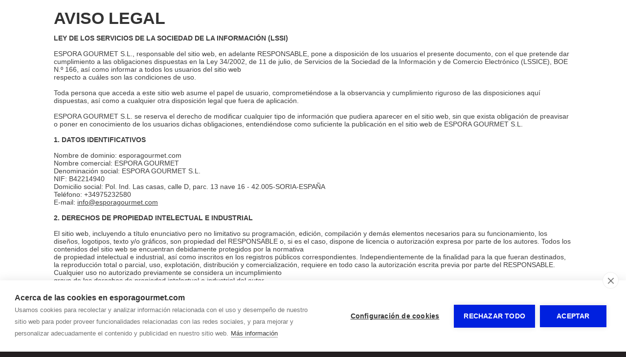

--- FILE ---
content_type: text/html; charset=utf-8
request_url: https://www.esporagourmet.com/aviso-legal.html
body_size: 4703
content:
  
<!doctype html>
<html lang="es"> 
<head>
<script async src="https://www.googletagmanager.com/gtag/js?id=UA-135181914-1"></script>
<script>
  window.dataLayer = window.dataLayer || [];
  function gtag(){dataLayer.push(arguments);}
  gtag('js', new Date());
  gtag('config', 'UA-135181914-1');
</script>
<meta charset="utf-8">
<title>Aviso legal</title>
<meta name='description' content=''>
<meta name="twitter:card" content="summary"></meta>
<meta property="og:type" content="website"><meta property="og:url" content="https://www.esporagourmet.com/aviso-legal.html">
<meta property="og:site_name" content="Espora Gourmet">
<meta property="og:title" content="Aviso legal">

<meta name="viewport" content="width=device-width, initial-scale=1.0">
<link rel="stylesheet" href="/css/estilo.css?1768648">
<link rel="stylesheet" href="/css_/www/12/estilo.css?1768648">
<link rel="stylesheet" href="/css/tienda/tienda1.css?v=1.01">

<link rel="stylesheet" href="/include/popup/popup.css">
<link rel="stylesheet" href="/include/sweetalert/sweetalert.css">
<script src="/include/jquery-1.11.2.min.js"></script>
<script src="/include/sweetalert/sweetalert.min.js"></script>
<script src="/include/funciones.js?1768604400"></script>
<script src="/include/cart.js"></script>
<script async src="/include/popup/popup.js?v=2"></script>
<link rel="stylesheet" type="text/css" href="/include/revolution/css/settings.css">
<link rel="stylesheet" type="text/css" href="/include/revolution/css/layers.css">
<link rel="stylesheet" type="text/css" href="/include/revolution/css/navigation.css">	
<script type="text/javascript" src="/include/revolution/js/jquery.themepunch.tools.min.js?rev=5.0"></script>
<script type="text/javascript" src="/include/revolution/js/jquery.themepunch.revolution.min.js?rev=5.0"></script>
<script>jQuery(document).ready(function(e) { jQuery("#cabslider").revolution({
      sliderType:"standard",  sliderLayout:"auto", delay:3000, navigation: { touch:{ touchenabled:"on", swipe_treshold : 75, swipe_min_touches : 1, drag_block_vertical:true, swipe_direction:"horizontal" }, arrows:{enable:true} }	
    });	}); 
	 var cabw = 0; var cabh = 0; </script>
<script> jQuery(document).ready(function(e) { jQuery(".lgList.auto").each(function(index, element) { var el = this; jQuery(".lactual",el).click(function(e) { jQuery(".llist",el).toggle(100); }); jQuery(".llist ul li:first",el).click(function(e) { jQuery(".llist",el).toggle(100); }); }); }); </script>
<script src="/include/response.js"></script>
</script>
<link rel="preconnect" href="https://fonts.googleapis.com">
<link rel="preconnect" href="https://fonts.gstatic.com" crossorigin>
<link href="https://fonts.googleapis.com/css2?family=Source+Sans+Pro&family=Montserrat:wght@400;700&family=Source+Sans+Pro:wght@300;400;700&family=Volkhov:wght@400;400i&display=swap" rel="stylesheet">
<link rel="stylesheet" href="/css_/css/estilos.css?1768647507">

<script>var urlidioma = ''; var urlidi = 'aviso-legal.html'; var url = '/aviso-legal.html'; var secreal = -2;</script>
<meta name="google-site-verification" content="3iUppxjbMmSmE7KXqap_RKdYPhHlO1wNnHe4HdLxvyw" />
<meta name="facebook-domain-verification" content="lkfa2um4646nwwtwsqurp47at74exh" /></head>
 
<body>
<div class="scrollup"></div>

<div id="contenido"><div class='legal-container'><div style='padding:20px; max-width:1100px; box-sizing:border-box; margin:auto;'><h3>AVISO LEGAL</h3><br />
<b>LEY DE LOS SERVICIOS DE LA SOCIEDAD DE LA INFORMACIÓN (LSSI)</b><br />
<br />
ESPORA GOURMET S.L., responsable del sitio web, en adelante RESPONSABLE, pone a disposición de los usuarios el presente documento, con el que pretende dar cumplimiento a las obligaciones dispuestas en la Ley 34/2002, de 11 de julio, de Servicios de la Sociedad de la Información y de Comercio Electrónico (LSSICE), BOE N.º 166, así como informar a todos los usuarios del sitio web<br />
respecto a cuáles son las condiciones de uso.<br />
<br />
Toda persona que acceda a este sitio web asume el papel de usuario, comprometiéndose a la observancia y cumplimiento riguroso de las disposiciones aquí dispuestas, así como a cualquier otra disposición legal que fuera de aplicación.<br />
<br />
ESPORA GOURMET S.L. se reserva el derecho de modificar cualquier tipo de información que pudiera aparecer en el sitio web, sin que exista obligación de preavisar o poner en conocimiento de los usuarios dichas obligaciones, entendiéndose como suficiente la publicación en el sitio web de ESPORA GOURMET S.L.<br />
<br />
<b>1. DATOS IDENTIFICATIVOS</b><br />
<br />
Nombre de dominio: esporagourmet.com<br />
Nombre comercial: ESPORA GOURMET<br />
Denominación social: ESPORA GOURMET S.L.<br />
NIF: B42214940<br />
Domicilio social: Pol. Ind. Las casas, calle D, parc. 13 nave 16 - 42.005-SORIA-ESPAÑA<br />
Teléfono: +34975232580<br />
E-mail: <a href="mailto:info@esporagourmet.com">info@esporagourmet.com</a><br />
<br />
<b>2. DERECHOS DE PROPIEDAD INTELECTUAL E INDUSTRIAL</b><br />
<br />
El sitio web, incluyendo a título enunciativo pero no limitativo su programación, edición, compilación y demás elementos necesarios para su funcionamiento, los diseños, logotipos, texto y/o gráficos, son propiedad del RESPONSABLE o, si es el caso, dispone de licencia o autorización expresa por parte de los autores. Todos los contenidos del sitio web se encuentran debidamente protegidos por la normativa<br />
de propiedad intelectual e industrial, así como inscritos en los registros públicos correspondientes. Independientemente de la finalidad para la que fueran destinados, la reproducción total o parcial, uso, explotación, distribución y comercialización, requiere en todo caso la autorización escrita previa por parte del RESPONSABLE. Cualquier uso no autorizado previamente se considera un incumplimiento<br />
grave de los derechos de propiedad intelectual o industrial del autor.<br />
Los diseños, logotipos, texto y/o gráficos ajenos al RESPONSABLE y que pudieran aparecer en el sitio web, pertenecen a sus respectivos propietarios, siendo ellos mismos responsables de cualquier posible controversia que pudiera suscitarse respecto a los mismos. El RESPONSABLE autoriza expresamente a que terceros puedan redirigir directamente a los contenidos concretos del sitio web, y en todo caso<br />
redirigir al sitio web principal de esporagourmet.com.<br />
<br />
<br />
El RESPONSABLE reconoce a favor de sus titulares los correspondientes derechos de propiedad intelectual e industrial, no implicando su sola mención o aparición en el sitio web la existencia de derechos o responsabilidad alguna sobre los mismos, como tampoco respaldo, patrocinio o recomendación por parte del mismo.<br />
Para realizar cualquier tipo de observación respecto a posibles incumplimientos de los derechos de propiedad intelectual o industrial, así como sobre cualquiera de los contenidos del sitio web, puede hacerlo a través del correo electrónico <a href="mailto:info@esporagourmet.com">info@esporagourmet.com</a><br />
<br />
<b>3. EXENCIÓN DE RESPONSABILIDADES</b><br />
<br />
El RESPONSABLE se exime de cualquier tipo de responsabilidad derivada de la información publicada en su sitio web siempre que no tenga conocimiento efectivo de que esta información haya sido manipulada o introducida por un tercero ajeno al mismo o, si lo tiene, haya actuado con diligencia para retirar los datos o hacer imposible el acceso a ellos.<br />
<br />
<b>Uso de Cookies</b><br />
<br />
Este sitio web puede utilizar cookies técnicas (pequeños archivos de información que el servidor envía al ordenador de quien accede a la página) para llevar a cabo determinadas funciones que son consideradas imprescindibles para el correcto funcionamiento y visualización del sitio. Las cookies utilizadas tienen, en todo caso, carácter temporal, con la única finalidad de hacer más eficaz la navegación, y desaparecen al terminar la sesión del usuario. En ningún caso, estas cookies proporcionan por sí mismas datos de carácter personal y no se utilizarán para la recogida de los mismos.<br />
<br />
Mediante el uso de cookies también es posible que el servidor donde se encuentra la web reconozca el navegador utilizado por el usuario con la finalidad de que la navegación sea más sencilla, permitiendo, por ejemplo, el acceso de los usuarios que se hayan registrado previamente a las áreas, servicios, promociones o concursos reservados exclusivamente a ellos sin tener que registrarse en cada visita.<br />
También se pueden utilizar para medir la audiencia, parámetros de tráfico, controlar el progreso y número de entradas, etc., siendo en estos casos cookies prescindibles técnicamente, pero beneficiosas para el usuario. Este sitio web no instalará cookies prescindibles sin el consentimiento previo del usuario.<br />
<br />
El usuario tiene la posibilidad de configurar su navegador para ser alertado de la recepción de cookies y para impedir su instalación en su equipo. Por favor, consulte las instrucciones de su navegador para ampliar esta información.<br />
<br />
<b>Política de enlaces</b><br />
<br />
Desde el sitio web, es posible que se redirija a contenidos de terceros sitios web. Dado que el RESPONSABLE no puede controlar siempre los contenidos introducidos por terceros en sus respectivos sitios web, no asume ningún tipo de responsabilidad respecto a dichos contenidos. En todo caso, procederá a la retirada inmediata de cualquier contenido que pudiera contravenir la legislación nacional o internacional, la moral o el orden público, procediendo a la retirada inmediata de la redirección a dicho sitio web, poniendo en conocimiento de las autoridades competentes el contenido en cuestión.<br />
<br />
El RESPONSABLE no se hace responsable de la información y contenidos almacenados, a título enunciativo pero no limitativo, en foros, chats, generadores de blogs, comentarios, redes sociales o cualquier otro medio que permita a terceros publicar contenidos de forma independiente en la página web del RESPONSABLE. Sin embargo, y en cumplimiento de lo dispuesto en los artículos 11 y 16 de la LSSICE, se pone a disposición de todos los usuarios, autoridades y fuerzas de seguridad, colaborando de forma activa en la retirada o, en su caso, bloqueo de todos aquellos contenidos que puedan afectar o contravenir la legislación nacional o internacional, los derechos de terceros o la moral y el orden público. En caso de que el usuario considere que existe en el sitio web algún contenido que pudiera ser susceptible de esta clasificación, se ruega lo notifique de forma inmediata al administrador del sitio web.<br />
Este sitio web se ha revisado y probado para que funcione correctamente. En principio, puede garantizarse el correcto funcionamiento los 365 días del año, 24 horas al día. Sin embargo, el RESPONSABLE no descarta la posibilidad de que existan ciertos errores de programación, o que acontezcan causas de fuerza mayor, catástrofes naturales, huelgas o circunstancias semejantes que hagan imposible el acceso a la página web.<br />
<br />
<b>Direcciones IP</b><br />
<br />
Los servidores del sitio web podrán detectar de manera automática la dirección IP y el nombre de dominio utilizados por el usuario. Una dirección IP es un número asignado automáticamente a un ordenador cuando este se conecta a Internet. Toda esta información se registra en un fichero de actividad del servidor que permite el posterior procesamiento de los datos con el fin de obtener mediciones únicamente estadísticas que permitan conocer el número de impresiones de páginas, el número de visitas realizadas a los servidores web, el orden de visitas, el punto de acceso, etc.<br />
<br />
<b>4. LEY APLICABLE Y JURISDICCIÓN</b><br />
<br />
Para la resolución de todas las controversias o cuestiones relacionadas con el presente sitio web o de las actividades en él desarrolladas, será de aplicación la legislación española, a la que se someten expresamente las partes, siendo competentes para la resolución de todos los conflictos derivados o relacionados con su uso los Juzgados y Tribunales del domicilio del USUARIO o el lugar del cumplimiento de la obligación.</div></div></div>
<div id="bottom"><b>ESPORA GOURMET 2026</b> - <span style='display:inline-block;'><a href="/aviso-legal.html" title="Aviso legal y política de privacidad">Aviso legal</a></span> - <span style='display:inline-block;'><a href="/proteccion-de-datos.html" title="Política de privacidad">Política de privacidad</a></span> - <span style='display:inline-block;'><a href="/politica-de-cookies.html" title="Política de cookies">Política de cookies</a></span>
 - By <a target='_blank' href='https://www.ciberpubli.com/' title='CiberPubli' style='text-decoration:none;'>CiberPubli</a> 
 
<span id="aPanel">&nbsp;&nbsp; - &nbsp;&nbsp;<a href="https://www.autosites.es/editor.php?url=esporagourmet.com" title="Editor Web Autosites"><span class='img'></span><span class="txt">Panel de control</span></a></span>
</div>

<div id="avisocookie" style="position:fixed; bottom:0px; left:0px; right:0px;">Utilizamos cookies para mejorar nuestros servicios analizando sus hábitos de navegación. Si continua navegando, consideramos que acepta su uso. <span class="visto">Acepto</span> <a href="/politica-cookies.html" title="Política de cookies">Más información</a></div>

</body>
<link rel="stylesheet" href="/include/font-awesome/css/all.min.css">
<link rel="stylesheet" href="/include/pe-icon-7-stroke/css/pe-icon-7-stroke.css">
<link rel="stylesheet" href="/include/pe-icon-7-stroke/css/helper.css">

 
<script src="/include/jqueryui/jquery-ui.js"></script>
<link rel="stylesheet" href="/include/jqueryui/jquery-ui.css" />
<script src="/include/jquery.ui.datepicker-es.js"></script>
<script src="https://www.gormatica.com/js/aviso-cookies.js"></script>
</html>

--- FILE ---
content_type: text/css
request_url: https://www.esporagourmet.com/css/estilo.css?1768648
body_size: 5397
content:
* { padding: 0px; margin: 0px; }
html { font-size:62.5%; }
body{}
html,body{ }

h1{ max-width:1100px; margin-left:auto !important; margin-right:auto !important;}

input[type="submit"],
button{
    -webkit-appearance: none;
    -webkit-border-radius: 0;
}

ul{ list-style:outside;}
ul,ol{ margin-left:30px; margin-bottom:15px;}

.nada{ display:none;}


.archivo{ display:inline-block; }
.archivo .icono{ float:left; width:35px; margin-right:12px;}
.archivo .icono img{ width:100%;}
.archivo .info{ float:left; text-align:left;}
.archivo .info .titulo{ font-size:14px; margin-bottom:6px;}
.archivo .info .detalles{ font-size:12px; color:#999;}
.archivo .info .detalles .fecha{ margin-left:12px; padding-left:12px; border-left:1px solid #999;}

.ce_bg2{ background-position:center center; background-size:auto; background-repeat:no-repeat;}
.ce_bg2.contain{ background-size:contain; }
.ce_bg2.cover{ background-size:cover; }

.divisor{ position: absolute; width:100%; z-index: 2;}
.divisor_top{ top:0px;}
.divisor_bottom{ bottom:0px;}
@media screen and (max-width: 1100px) { .divisor{ width:100%; left:0; } }
@media screen and (max-width: 480px) { .divisor{ width:100%; left:0; } }

.embed-video{ position: relative; padding-bottom: 56.25%; height: 0; overflow: hidden; background-color:#000;}
.embed-video iframe{ position: absolute; top:0; left: 0; width: 100%; height: 100%; overflow:hidden;}

.fa-whatsapp{ color:#209f14; }

.fadein{ opacity: 0; filter: alpha(opacity=0); }

.gal_una .svg{ width:100%;}

.parallax-mirror{ z-index:0 !important;}


/*** FORMULARIOS ***/

.formulario .chkCond{ margin-top:5px; max-height:120px; overflow-y:auto; padding:6px; background-color:#FFF; color:#999; border-radius:3px; border:1px solid #CCC; box-sizing:border-box; display:none; font-family:Arial !important; font-size:0.8em; margin-left:17px;}
.formulario .fila{ margin:0 -7px;}
.formulario .campo { margin-bottom:12px; padding: 0 7px; }
.formulario .campo.check { margin:15px 0 20px 0;}
.formulario .campo.titulo .nombre { font-size: 1.2em; font-weight: bold; margin-top:15px;}

.formulario .campo .comen { font-size: 0.8em; margin:2px 0 4px; }

.formulario input[type=text], .formulario input[type=date], .formulario select{ box-sizing:border-box; width:100%; max-width:100%; padding:8px; font-size:14px; color:#666; font-family: 'Open Sans', sans-serif, Arial; border:1px solid #999; border-radius:2px;}
.formulario textarea{ box-sizing:border-box; width:100%; max-width:100%; min-width:100%; padding:8px; font-size:14px; color:#666; font-family: 'Open Sans', sans-serif, Arial; border:1px solid #999; border-radius:2px; height:80px; max-height:80px; min-height:80px;}
.formulario input[type=file]{ display:inline-block !important;}
	
.formulario .img-upload { margin:5px 0 12px; cursor:pointer;}
.formulario .img-upload.box { display:inline-block; height:64px; width:64px; margin-right:5px;}
.formulario .img-upload.box input{ display:none !important;}
.formulario .img-upload.box label{ cursor:pointer; border:1px solid #DDD; height:64px; display:block; text-align:center; box-sizing:border-box; padding-top:14px; font-size:25px; color:rgba(120,120,120,0.4); background:center center no-repeat; background-size:contain; }

@media screen and (max-width: 480px) {
	.formulario input[type=submit]{ width:auto; padding:6px 12px; font-size:14px; color:#600;  font-family: 'Open Sans', sans-serif, Arial; border:2px solid #630; background-color:#FFF; cursor:pointer; border-radius:4px; margin:10px 0;}
	.formulario .leyenda{ font-size:12px; color:#999;}
	.formulario img{ margin-left:10px; vertical-align:bottom;}
	
	.formulario .campo.fecha input[type=date]{ width:100%;}
	.formulario .campo.seguridad input[type=text]{ width:40%; min-width:70px;}
	.formulario .campo.seguridad img{ vertical-align:middle; }
	.formulario .campo.seguridad img.show{ vertical-align:middle; }
	.formulario .campo.seguridad img.re{ height:20px; }
}

@media screen and (min-width: 481px) and (max-width: 1100px) {
	
	.formulario input[type=submit]{ width:auto; padding:6px 12px; font-size:14px; color:#600;  font-family: 'Open Sans', sans-serif, Arial; border:2px solid #630; background-color:#FFF; cursor:pointer; border-radius:4px; margin:10px 0;}
	.formulario .leyenda{ font-size:12px; color:#999;}
	.formulario img{ margin-left:10px; vertical-align:bottom;}
	
	.formulario .campo.fecha input[type=date]{ width:40%; min-width:100px;}
	.formulario .campo.seguridad input[type=text]{ width:30%; min-width:70px;}
	.formulario .campo.seguridad img{ vertical-align:middle; }
	.formulario .campo.seguridad img.show{ vertical-align:middle; }
	.formulario .campo.seguridad img.re{ height:20px; cursor:pointer; }
}

@media screen and (min-width: 1101px) {
	
	.formulario input[type=submit]{ width:auto; padding:6px 12px; font-size:14px; color:#600;  font-family: 'Open Sans', sans-serif, Arial; border:2px solid #630; background-color:#FFF; cursor:pointer; border-radius:4px; margin:10px 0;}
	.formulario .leyenda{ font-size:12px; color:#999;}
	
	.formulario .campo.seguridad input[type=text]{ width:30%; min-width:70px;}
	.formulario .campo.seguridad img{ vertical-align:middle; }
	.formulario .campo.seguridad img.show{ vertical-align:middle; }
	.formulario .campo.seguridad img.re{ height:20px; cursor:pointer; }
}

/*** fin FORMULARIOS ***/



/*** IDIOMAS ***/
.lgList{ position:relative; font-family:Arial !important; font-size:12px !important;}
.lgList img{ margin-right:8px; vertical-align:bottom;}
.lgList a{ color:#888; text-decoration:none; display:inline-block; line-height:12px;}
.lgList a:hover{ color:#888; text-decoration:none;}
.lgList .lactual{ width:84px;}
.lgList .lactual a{ width:84px; padding:10px; background:url(/images/lgdown.png) no-repeat; background-position:60px 12px; text-align:left;}
.lgList .llist{ display:none; position:absolute; top:0; left:0; background-color:#7d7d7d; border-radius:3px; width:84px; z-index:60;}
.lgList .llist ul{ margin:0; width:84px; list-style:none;}
.lgList .llist ul li{ cursor:pointer; padding:10px; border-top:1px solid #6F6F6F; width:84px; text-align:left !important; box-sizing:border-box;}
.lgList .llist ul li:first-child{ padding:10px; border-top:none; background:url(/images/lgup.png) no-repeat; background-position:60px 12px;}
.lgList .llist ul li a{ color:#FFF;}
/*** fin IDIOMAS ***/





/*** POSTS ***/
@media screen and (max-width: 480px) {
	
	.posts1 .post-l, .posts3 .post-l{ margin-bottom:12px; padding-bottom:12px; border-bottom:1px solid #DDD;}
	.posts4 .post-m{ margin-bottom:12px; padding-bottom:12px; border-bottom:1px solid #DDD;}
	.post-s{ margin-bottom:12px; padding-bottom:12px; border-bottom:1px solid #DDD;}
	
	.sl_bg { background-position:center center; background-repeat:no-repeat;}
}
@media screen and (min-width: 481px) {
	.posts1 .post-l, .posts3 .post-l, .posts4 .post-m{ padding-bottom:12px; border-bottom:1px solid #DDD; margin-bottom:12px;}
	.post-s{ margin-bottom:12px; padding-bottom:12px; border-bottom:1px solid #DDD;}
	.la1 .posts1 .post-l{ padding-right:12px; border-right:1px solid #DDD; border-bottom:none; padding-bottom:0px; margin-bottom:0px;}
	.la1 .posts1 .post-s{ margin-left:12px;}
	.la1 .posts4 .post-m{ padding-right:12px; border-right:1px solid #DDD; border-bottom:none; padding-bottom:0px; margin-bottom:0px;}
	.la1 .posts4 .post-s{ margin-left:12px;}
}

/*** fin POSTS ***/

/*** GRID ***/

.fila{ display: flex; flex-wrap: wrap; box-sizing: border-box; }
.fila .c-1{ -webkit-box-flex: 0; flex:0 0 8.333333%; max-width: 8.333333%; position: relative; width: 100%; display: block; box-sizing: border-box; }
.fila .c-2{ -webkit-box-flex: 0; flex:0 0 16.666667%; max-width: 16.666667%; position: relative; width: 100%; display: block; box-sizing: border-box; }
.fila .c-3{ -webkit-box-flex: 0; flex:0 0 25%; max-width: 25%; position: relative; width: 100%; display: block; box-sizing: border-box; }
.fila .c-4{ -webkit-box-flex: 0; flex:0 0 33.333333%; max-width: 33.333333%; position: relative; width: 100%; display: block; box-sizing: border-box; }
.fila .c-5{ -webkit-box-flex: 0; flex:0 0 41.666667%; max-width: 41.666667%; position: relative; width: 100%; display: block; box-sizing: border-box; }
.fila .c-6{ -webkit-box-flex: 0; flex:0 0 50%; max-width: 50%; position: relative; width: 100%; display: block; box-sizing: border-box; }
.fila .c-7{ -webkit-box-flex: 0; flex:0 0 58.333333%; max-width: 58.333333%; position: relative; width: 100%; display: block; box-sizing: border-box; }
.fila .c-8{ -webkit-box-flex: 0; flex:0 0 66.666667%; max-width: 66.666667%; position: relative; width: 100%; display: block; box-sizing: border-box; }
.fila .c-9{ -webkit-box-flex: 0; flex:0 0 75%; max-width: 75%; position: relative; width: 100%; display: block; box-sizing: border-box; }
.fila .c-10{ -webkit-box-flex: 0; flex:0 0 83.333333%; max-width: 83.333333%; position: relative; width: 100%; display: block; box-sizing: border-box; }
.fila .c-11{ -webkit-box-flex: 0; flex:0 0 91.666667%; max-width: 91.666667%; position: relative; width: 100%; display: block; box-sizing: border-box; }
.fila .c-12{ -webkit-box-flex: 0; flex:0 0 100%; max-width: 100%; position: relative; width: 100%; display: block; box-sizing: border-box; }

@media screen and (min-width: 481px) {
	.fila .c-md-1{ flex:0 0 8.333333%; max-width: 8.333333%; }
	.fila .c-md-2{ flex:0 0 16.666667%; max-width: 16.666667%; }
	.fila .c-md-3{ flex:0 0 25%; max-width: 25%; }
	.fila .c-md-4{ flex:0 0 33.333333%; max-width: 33.333333%; }
	.fila .c-md-5{ flex:0 0 41.666667%; max-width: 41.666667%; }
	.fila .c-md-6{ flex:0 0 50%; max-width: 50%; }
	.fila .c-md-7{ flex:0 0 58.333333%; max-width: 58.333333%; }
	.fila .c-md-8{ flex:0 0 66.666667%; max-width: 66.666667%; }
	.fila .c-md-9{ flex:0 0 75%; max-width: 75%; }
	.fila .c-md-10{ flex:0 0 83.333333%; max-width: 83.333333%; }
	.fila .c-md-11{ flex:0 0 91.666667%; max-width: 91.666667%; }
	.fila .c-md-12{ flex:0 0 100%; max-width: 100%; }
}

@media screen and (min-width: 1101px) {
	.fila .c-lg-1{ flex:0 0 8.333333%; max-width: 8.333333%; }
	.fila .c-lg-2{ flex:0 0 16.666667%; max-width: 16.666667%; }
	.fila .c-lg-3{ flex:0 0 25%; max-width: 25%; }
	.fila .c-lg-4{ flex:0 0 33.333333%; max-width: 33.333333%; }
	.fila .c-lg-5{ flex:0 0 41.666667%; max-width: 41.666667%; }
	.fila .c-lg-6{ flex:0 0 50%; max-width: 50%; }
	.fila .c-lg-7{ flex:0 0 58.333333%; max-width: 58.333333%; }
	.fila .c-lg-8{ flex:0 0 66.666667%; max-width: 66.666667%; }
	.fila .c-lg-9{ flex:0 0 75%; max-width: 75%; }
	.fila .c-lg-10{ flex:0 0 83.333333%; max-width: 83.333333%; }
	.fila .c-lg-11{ flex:0 0 91.666667%; max-width: 91.666667%; }
	.fila .c-lg-12{ flex:0 0 100%; max-width: 100%; }
}

@media screen and (max-width: 480px) {
	.om{ display:none;}
	.ce_bg.om{ display:none;}
	.hidexs{ display:none;}
	.ce_bg.hidexs{ display:none;}
}

@media screen and (min-width: 481px) and (max-width: 1100px) {
	.hidemd{ display:none;}
	.ce_bg.hidemd{ display:none;}
}

@media screen and (min-width: 1101px) {
	.hidelg{ display:none;}
	.ce_bg.hidelg{ display:none;}
}

.sl.sv .ce_bg, .sl.sv .ce_bg2, .sl.sv .editable, .sl.sv .ce{ height:100%; }
.sl.cv .ce{ align-content: center; box-sizing: border-box;}

/*** FIN GRID ***/




@media screen and (max-width: 1100px) {
	/*.sl_bg{ overflow-x: hidden; }*/
    .sl_bg{ max-width:100%; } 
}

@media screen and (max-width: 480px) {
	.table .c12, .table .c11, .table .c10, .table .c9, .table .c8, .table .c7, .table .c6, .table .c5, .table .c4, .table .c3, .table .c2, .table .c1-5, .table .c1{ display:inline-block; width:100%; box-sizing:border-box;}
}

@media screen and (min-width: 481px) {
	.table { display: table; width: 100%; table-layout: fixed; }
	.la1 .table .col2{ display:table-cell; width:50%;}
	.la1 .table .col3{ display:table-cell; width:33%;}
	.la1 .table .col4{ display:table-cell; width:25%;}
	
	.sl_bg { background-position:center center; background-repeat:no-repeat;}
	.ce_bg { display: block;}
	.ce_bg2{}
	
	
	.table .c12{ display:table-cell; width:100%; vertical-align:top;}
	.table .c11{ display:table-cell; width:92%; vertical-align:top;}
	.table .c10{ display:table-cell; width:84%; vertical-align:top;}
	.table .c9{ display:table-cell; width:75%; vertical-align:top;}
	.table .c8{ display:table-cell; width:66%; vertical-align:top;}
	.table .c7{ display:table-cell; width:58%; vertical-align:top;}
	.table .c6{ display:table-cell; width:50%; vertical-align:top;}
	.table .c5{ display:table-cell; width:42%; vertical-align:top;}
	.table .c4{ display:table-cell; width:33%; vertical-align:top;}
	.table .c3{ display:table-cell; width:25%; vertical-align:top;}
	.table .c2{ display:table-cell; width:16%; vertical-align:top;}
	.table .c1-5{ display:table-cell; width:12.5%; vertical-align:top;}
	.table .c1{ display:table-cell; width:8%; vertical-align:top;}
}

.sl_bg.relative{ position:relative;}
.sl_bg.sticky { position: -webkit-sticky; position: sticky; z-index: 5; }
.sl_bg.sticky.sticky-top{ top: 0;}
.sl_bg.sticky.sticky-bottom{ bottom: 0;}

.sl_bg.contain{ background-size:contain; }
.sl_bg.cover{ background-size:cover; }

.sl_bg.colfix > .sl > .table { display: table; width: 100%; table-layout: fixed; }
.sl_bg.colfix > .sl > .table > .c12{ display:table-cell; width:100%; vertical-align:top;}
.sl_bg.colfix > .sl > .table > .c11{ display:table-cell; width:92%; vertical-align:top;}
.sl_bg.colfix > .sl > .table > .c10{ display:table-cell; width:84%; vertical-align:top;}
.sl_bg.colfix > .sl > .table > .c9{ display:table-cell; width:75%; vertical-align:top;}
.sl_bg.colfix > .sl > .table > .c8{ display:table-cell; width:66%; vertical-align:top;}
.sl_bg.colfix > .sl > .table > .c7{ display:table-cell; width:58%; vertical-align:top;}
.sl_bg.colfix > .sl > .table > .c6{ display:table-cell; width:50%; vertical-align:top;}
.sl_bg.colfix > .sl > .table > .c5{ display:table-cell; width:42%; vertical-align:top;}
.sl_bg.colfix > .sl > .table > .c4{ display:table-cell; width:33%; vertical-align:top;}
.sl_bg.colfix > .sl > .table > .c3{ display:table-cell; width:25%; vertical-align:top;}
.sl_bg.colfix > .sl > .table > .c2{ display:table-cell; width:16%; vertical-align:top;}
.sl_bg.colfix > .sl > .table > .c1-5{ display:table-cell; width:12.5%; vertical-align:top;}
.sl_bg.colfix > .sl > .table > .c1{ display:table-cell; width:8%; vertical-align:top;}

.limpio { clear: both; }
.scrollup { width: 40px; height: 40px; opacity: 0.4; position: fixed; bottom: 20px; right: 10px; display: none; z-index: 200; background: url('/images/icon_top.png') no-repeat; }

#avisocookie{ position:fixed; bottom:0px; width:100%; background-color:rgba(220,220,220,0.9); color:#333; display:none; padding:15px 0px; text-align:center; z-index:100; font-size:12px; border-top:1px solid #BBB;}
#avisocookie a{ color:#333}
#avisocookie .visto{ cursor:pointer; background-color:#4c8efa; border-radius:2px; border:1px solid #3079ed; color:#FFF; text-decoration:none; padding:5px 10px; margin:0px 10px;}

#barcont, #barcont.scroll{ -webkit-transition: All 0.2ms linear; -moz-transition: All 0.2ms linear; -o-transition: All 0.2ms linear; -ms-transition: All 0.2ms linear; transition: All 0.2s linear; }

#bk1{ max-width:100%; }

#lmenu.style1{ position:fixed; top:50%; right:40px; z-index:60; }
#lmenu.style1 ul{ list-style:none; }
#lmenu.style1 ul li{ background-color:#555; background-color:var(--color1); display:block; height:20px; width:20px; border-radius:50%; margin:15px 0;}
#lmenu.style1 ul li:hover{}
#lmenu.style1 ul li.act{ }
#lmenu.style1 ul li a{ display:inline-block; height:30px; width:30px; border-radius:50%; position:relative; margin:-6px;}
#lmenu.style1 ul li a span{ display:none; position:absolute; right:40px; white-space: nowrap; line-height:30px; vertical-align:middle; font-family:Arial; color:#555; color:var(--color4); text-shadow:0px 0px 2px #FFF; }
#lmenu.style1 ul li:hover a{ border:1px solid #555; border-color:var(--color3); margin:-5px; }
#lmenu.style1 ul li:hover a span{ display:block; }
#lmenu.style1 ul li.act a{ background-color:#555; background-color:var(--color2); margin:-5px; }

#menu { position: relative; }
#ulmenu{ display:none;}
#menumovil{ display:none;}
.ulsubmenu li.subact a{ font-weight:bold;}



#zoomfoto{ position:fixed; top:0px; left:0px; right:0px; bottom:0px; background-color:#FFF; background-color:rgba(255,255,255,0.95); z-index:2000; line-height:100%; overflow:auto; text-align:center;}
#zoomfoto .imgbefore{ display: inline-block; vertical-align: middle; height: 100%; width:0px;}
#zoomfoto img{ vertical-align:middle; display:inline-block; max-width:100%; max-height:100%; z-index:2001; box-shadow:0px 0px 3px #AAA; margin:auto;}
#zoomfoto .close{ position:absolute; top:20px; right:20px; height:40px; width:40px; background:url(/images/closezoom.png) no-repeat center center; z-index:2002; cursor:pointer;}

@media screen and (min-width: 481px) {
	#menu li{ position:relative;}
	
	#ulmenu{ display:block;}
	
	.ulsubmenu { display:none; margin:0px; position:absolute; background-color:#FFF; z-index:50;}
	.ulsubmenu li { position:static; display:block !important;}
	.ulsubmenu li a { white-space:nowrap; display:block !important; }
	
	.enlace .imagen { float: left; width: 40%; }
	.enlace .imagen .cover { padding-right: 10px; }
	.enlace .info { float: left; width: 60%; }
	
	#telmovil{ display:none;}
}

/*.fullcab .tp-caption.maincaption, .fullcab .maincaption{ text-shadow:0px 0px 15px #555 !important; }*/

@media screen and (max-width: 1100px) and (min-width: 481px) {
	#ulmenu > li.over .ulsubmenu{ display:block;}
	
	.fullcab .movil{ display:none;}
	.videocab{ position:relative;}
	.videocab .fondo{}
	.videocab .fondo img{ width:100%;}
	.videocab .video{ position:absolute; top:0px; left:0px; z-index:10; width:100%;}
	.videocab .video video{ width:100%; height:auto;}
	.videocab .fotos{ position:absolute; top:0px; left:0px; z-index:15; width:100%;}
	.fotos > img{ z-index:18;}
	.fotos .texto{ position:absolute; z-index:20;}
	.fotos .texto.pos1{ top:80px; left:80px;}
	.fotos .texto.pos2{ top:80px; left:80px; right:80px;}
	.fotos .texto.pos3{ top:80px; right:80px;}
	.fotos .texto.pos4{ top:50%; margin-top:-80px; left:80px;}
	.fotos .texto.pos5{ top:50%; margin-top:-80px; left:80px; right:80px;}
	.fotos .texto.pos6{ top:50%; margin-top:-80px; right:80px;}
	.fotos .texto.pos7{ bottom:80px; left:80px;}
	.fotos .texto.pos8{ bottom:80px; left:80px; right:80px;}
	.fotos .texto.pos9{ bottom:80px; right:80px;}
}

@media screen and (min-width: 1101px) {
	#menu li:hover .ulsubmenu{ display:block;}
	
	.fullcab .movil{ display:none;}
	.videocab{ position:relative;}
	.videocab .fondo{}
	.videocab .fondo img{ width:100%;}
	.videocab .video{ position:absolute; top:0px; left:0px; z-index:10; width:100%;}
	.videocab .video video{ width:100%; height:auto;}
	.videocab .fotos{ position:absolute; top:0px; left:0px; z-index:15; width:100%;}
	.fotos > img{ z-index:18;}
	.fotos .texto{ position:absolute; z-index:20;}
	.fotos .texto.pos1{ top:100px; left:100px;}
	.fotos .texto.pos2{ top:100px; left:100px; right:100px;}
	.fotos .texto.pos3{ top:100px; right:100px;}
	.fotos .texto.pos4{ top:50%; margin-top:-100px; left:100px;}
	.fotos .texto.pos5{ top:50%; margin-top:-100px; left:100px; right:100px;}
	.fotos .texto.pos6{ top:50%; margin-top:-100px; right:100px;}
	.fotos .texto.pos7{ bottom:100px; left:100px;}
	.fotos .texto.pos8{ bottom:100px; left:100px; right:100px;}
	.fotos .texto.pos9{ bottom:100px; right:100px;}
}

#aPanel span.txt{ display:inline-block;}
#aPanel span.img{ display:none;}

@media screen and (max-width: 480px) {
	body{ overflow-x:hidden;}
	
	#aPanel span.txt{ display:none;}
	#aPanel span.img{ display:inline-block; width:20px; height:20px; vertical-align:middle; background:url(/images/config.png) center center; background-size:contain; margin-right:50px;}
	
	#lmenu.style1{ right:20px; }
	
	#menumovil{ display:block;}
	#menumovil.fix{ position:fixed; top:0px; right:0px; left:0px; z-index:50; overflow-y:auto;}
	.ulsubmenu a.concont{ display:none; }
	
	.enlace .imagen { padding: 15px 10px 10px 10px; text-align: center; }
	.enlace .imagen img { max-width: 300px; }
	
	#menumovil.menu2{ text-align:right;}
	#menumovil.menu2 .showMenuM{ background:url(/images/selectmenu.png) no-repeat 6px 6px; display:inline-block; height:32px; width:34px; border-radius:5px; z-index:70; padding:0px !important; }
	#menumovil.menu2 .main{ margin:25px 0px 12px 0px;}
	#menumovil.menu2 .main li{ margin-bottom:8px;}
	#menumovil.menu2 .main ul.sub{ margin:4px 60px 14px 60px;}
	#menumovil.menu2 .main ul.sub li{ margin-bottom:4px;}
	#menumovil.menu2 .main a{ display:block; text-decoration:none; padding:8px 10px; font-size:18px; text-align:center; }
	#menumovil.menu2 .main ul.sub a{ padding:6px 10px; font-size:13px;}
	
	#menumovil.menu3{ text-align:right;}
	#menumovil.menu3 .slide{ width:100%; height:100%; position:fixed; top:0px; left:-100%; z-index:50;}
	#menumovil.menu3 .slide .c1{ overflow-y:auto; overflow-x:hidden; height:100% !important; width:75%; background-color:#EEE; display:inline-block; text-align:right; position:absolute; min-height:100%; left:0px; top:0px; bottom:0px;}
	#menumovil.menu3 .slide .c1 .showMenuM{ margin:5px 10px 0 0;}
	#menumovil.menu3 .slide .c2{ height:100%; width:25%; background-color:#000; background-color:rgba(0,0,0,0.5); display:inline-block}
	#menumovil.menu3 .showMenuM{ background:url(/images/selectmenu.png) no-repeat 6px 6px; display:inline-block; height:32px; width:34px; border-radius:5px; z-index:70; }
	#menumovil.menu3 .main{ margin:12px;}
	#menumovil.menu3 .main li{ margin-bottom:8px;}
	#menumovil.menu3 .main ul.sub{ margin:4px 60px 14px 60px;}
	#menumovil.menu3 .main ul.sub li{ margin-bottom:4px;}
	#menumovil.menu3 .main a{ display:block; text-decoration:none; padding:8px 10px; font-size:14px; text-align:center; }
	#menumovil.menu3 .main ul.sub a{ padding:6px 10px; font-size:13px;}
	
	#selectmenu{ background:url(/images/selectmenu.png) no-repeat right center; font-size:17px;}
	
	#telmovil{ display:none; height:44px; width:100%; }
	#telmovil a{ display:inline-block; background-color:rgba(0,0,0,0.5); z-index:140; border-radius:50%; width:44px; height:44px; background-position:9px 9px; background-repeat:no-repeat; background-size:26px 26px; position:fixed; top:10px; border:1px solid rgba(255,255,255,0.5)}
	#telmovil a.tel{ background-image:url(/www/5/images/contacto.png); right:10px;}
	#telmovil a.appreserva{ background-image:url(/images/appreserva.png); right:60px;}
	/*#telmovil.fix{ display:inline-block;}
	#telmovil.mode2 a.tel{ top:82px !important; right:10px;}
	#telmovil.mode2 a.appreserva{ top:82px !important; right:63px;}*/

}

.btn-gris{ display:inline-block; padding:7px 11px; background-color:#fafbfb; color:#222; text-decoration:none; font-size:14px; border-right:1px solid #c5c6c8; border-bottom:1px solid #c5c6c8; border-left:1px solid #dedfe0; border-top:1px solid #dedfe0; border-radius:3px; font-family:Arial; cursor:pointer;}

.compartirRS{ margin:50px 0 20px;}
.compartirRS img{ max-height:30px; vertical-align:middle; margin-left:5px; border:none;}

.enlace { cursor: pointer; }
.enlace:hover { background-color: rgba(220,220,220,0.3); }
.enlace .imagen img { width: 100%; }
.enlace .info .titulo { font-weight: bold; }
.enlace .info .url { margin-top: 5px;  overflow:hidden; white-space:nowrap; text-overflow:ellipsis; }
.enlace .info .url a { color: #000; }
.enlace .info .desc { margin-top: 5px; }

.gal_a{ text-align:center; display:block;}

.gal_una{ position:relative;}
.gal_una .label{ position:absolute; bottom:10px; left:10px; margin-right:10px; padding:10px; color:#FFF; font-size:13px; text-align:center; background-color:#333; background-color:rgba(0,0,0,0.55); border-radius:2px;}
.gal_una .zoom{ position:absolute; top:10px; right:10px; height:30px; width:30px; background:url(/images/openzoom.png) no-repeat center center; background-color:#333; background-color:rgba(0,0,0,0.55); border-radius:2px;}

.map { position: relative; }
.map .capadir { position: absolute; top: 28px; right: 6px; font-size: 14px; background-color: #FFF; padding: 12px; min-height: 14px; min-width: 40px; display: none; z-index: 30; box-shadow: 0px 1px 2px #CCC; line-height: 20px; }
.map .capadir::first-line { font-weight: bold; }

.txt table{ border-spacing:0px; border-collapse: separate;}
.txt th, .txt td{ padding:5px 6px;}

.postsopt{ text-align:right;}
.postsopt a{ color:#222;}
.posts .post{}
.post-l{ margin:0px 10px;}
.post-l .titular{ font-size:20px;}
.post-l .fotos{ margin:10px 0px; background-color:#EEE; position:relative; width:100%; height:0px; padding-bottom:66%;}
.post-l .fotos .royalSlider{ position:absolute; left:0; right:0; top:0; width:100%; height:100%;}
.post-l .fotos > div{ position:absolute; left:0; right:0; top:0; bottom:0; text-align:center;}
.post-l .fotos > div > img{ max-width:100%; max-height:100%;}
.post-l .texto{ margin-bottom:8px; text-align:justify; font-size:16px;}
.post-l .fecha{ float:right; color:#555;}
.post-l .vermas{ float:left;}
.post-l .vermas a{ color:#000;}
/*.post-l .compartirRS{ display:none;}*/
.post-m{ margin:0px 10px;}
.post-m .titular{ font-size:18px;}
.post-m .fotos{ margin:10px 0px; width:100%; background-color:#EEE; position:relative; height:0px; padding-bottom:66%;}
.post-m .fotos .royalSlider{ position:absolute; left:0; right:0; top:0; width:100%; height:100%;}
.post-m .fotos > div{ position:absolute; left:0; right:0; top:0; bottom:0; text-align:center;}
.post-m .fotos > div > img{ max-width:100%; max-height:100%;}
.post-m .texto{ margin-botom:8px; text-align:justify; font-size:15px;}
.post-m .fecha{ float:right; color:#555;}
.post-m .vermas{ float:left;}
.post-m .vermas a{ color:#000;}
/*.post-m .compartirRS{ display:none;}*/
.post-s{ margin:0px 10px;}
.post-s .titular{ padding-top:5px; font-size:16px; color:#000;}
.post-s .fotos{ margin:8px 10px 0px 0px; float:left; width:30%; background-color:#EEE; position:relative; height:0px; padding-bottom:20%;}
.post-s .fotos .royalSlider{ position:absolute; left:0; top:0; width:100%; height:100%;}
.post-s .fotos > div{ position:absolute; left:0; right:0; top:0; bottom:0; text-align:center; overflow:hidden;}
.post-s .fotos > div > img{ max-width:100%; vertical-align:middle;}
.post-s .texto{ margin:4px 0px 8px 0px; padding-top:10px; text-align:justify; font-size:14px; color:#333;}
.post-s .fecha{ float:right; color:#999; font-size:13px;}
.post-s .vermas{ float:left;}
.post-s .vermas a{ color:#000; font-size:12px; text-decoration:none;}
.post-s .vermas a:hover{ text-decoration:underline;}
/*.post-s .compartirRS{ display:none;}*/

.volver{ padding-top:20px;}
.volver a{ padding:4px 7px; border:1px solid #DDD; border-radius:2px; text-decoration:none;}

#layouts > .pub{ max-width:1100px; margin:0px auto; }


.royalSlider .infoBlock { position: absolute; top:auto; bottom: 10px; left:15%; right:15%; width: 70%; text-align:center; }
.royalSlider .infoBlock span{ display:inline-block; padding: 6px 10px; border-radius:4px; color: #FFF; background: #000; background: rgba(0,0,0,0.75); font-family:Arial; font-size:11px; width:auto; max-width:100%; }

.eve-completo .volver a{ margin:10px 0 10px 5px; text-decoration:none;}
.eve-completo .archivos{ margin:30px 15px 15px 15px;}




@media screen and (max-width: 480px) {
	.fullcab .movil{}
	.fullcab .movil img{ width:100%;}
	.videocab{ display:none;}
	.fotos > img{ z-index:18;}
	.fotos .texto{ position:absolute; z-index:20;}
	.fotos .texto.pos1{ top:30px; left:30px;}
	.fotos .texto.pos2{ top:30px; left:30px; right:30px;}
	.fotos .texto.pos3{ top:30px; right:30px;}
	.fotos .texto.pos4{ top:50%; margin-top:-100px; left:30px;}
	.fotos .texto.pos5{ top:50%; margin-top:-100px; left:30px; right:30px;}
	.fotos .texto.pos6{ top:50%; margin-top:-100px; right:30px;}
	.fotos .texto.pos7{ bottom:30px; left:30px;}
	.fotos .texto.pos8{ bottom:30px; left:30px; right:30px;}
	.fotos .texto.pos9{ bottom:30px; right:30px;}
	
	#zoomfoto img{ max-width:1200px; max-height:1200px;}
 	#zoomfoto .close{ position:fixed; top:10px; right:10px; height:30px; width:30px; background:url(/images/closezoommvl.png) no-repeat center center;}
	/*#zoomfoto .imgbefore{ display:none;}*/
}

/******/



/* EVENTOS */
@media screen and (max-width: 480px){
	.eve-completo{}
	.eve-completo .evento{ margin:20px 12px 50px 12px;}
	.eve-completo .evento .fotos{ margin-bottom:30px;}
	.eve-completo .evento .fecha{ font-size:20px; color:#DDD;}
	.eve-completo .evento .texto{ margin-top:20px;}
	.eve-completo .evento .compartirRS{ margin:50px 0 20px;}
	.eve-completo .evento .compartirRS img{ max-height:30px; vertical-align:middle; margin-left:5px; border:none;}
	.eve-completo .volver{ padding-top:20px;}
	.eve-completo .volver a{ padding:6px 10px; border:1px solid #BBB; border-radius:4px;}
}

@media screen and (min-width: 481px) and (max-width: 1100px){
	.eve-completo{}
	.eve-completo .evento{ margin:20px 12px 50px 12px;}
	.eve-completo .evento .fotos{ width:40%; float:right; margin:20px 0 30px 5%;}
	.eve-completo .evento .fecha{ font-size:20px; color:#DDD;}
	.eve-completo .evento .texto{ margin-top:20px;}
	.eve-completo .evento .compartirRS{ margin:50px 0 20px;}
	.eve-completo .evento .compartirRS img{ max-height:30px; vertical-align:middle; margin-left:5px; border:none;}
	.eve-completo .volver{ padding-top:20px;}
	.eve-completo .volver a{ padding:6px 10px; border:1px solid #BBB; border-radius:4px;}
}

@media screen and (min-width: 1101px){
	.eve-completo{ max-width:1100px; margin:0 auto; }
	.eve-completo .evento{ margin:20px 0 50px 0;}
	.eve-completo .evento .fotos{ width:40%; float:right; margin: 90px 0 30px 5%;}
	.eve-completo .evento .fecha{ font-size:20px; color:#DDD;}
	.eve-completo .evento .texto{ margin-top:20px;}
	.eve-completo .evento .compartirRS{ display:block; margin:50px 0 20px;}
	.eve-completo .evento .compartirRS img{ max-height:30px; vertical-align:middle; margin-left:5px; border:none;}
	.eve-completo .volver{ padding-top:20px;}
	.eve-completo .volver a{ padding:6px 10px; border:1px solid #BBB; border-radius:4px;}
}
/***********/



/*** TURISMO ***/
@media screen and (max-width: 480px) {
	.lu{ overflow:hidden; height:400px; padding:15px; box-sizing:border-box; border:1px solid #EEE; display:inline-block; border-radius:3px; margin:10px 1%;}
	.lu .foto{ height:200px; background-position:center center; background-repeat:no-repeat; background-size:contain; background-color:#EEE;}
	.lu .data{ height:200px; box-sizing:border-box; padding-top:12px;}
	.lu .data .titulo{ font-size:2rem; color:#333; margin-bottom:5px;}
	.lu .data .desc{ font-size:1.5rem; color:#999;}
}

@media screen and (max-width: 780px) and (min-width: 481px) {
	.lu{ overflow:hidden; height:400px; padding:15px; box-sizing:border-box; border:1px solid #EEE; width:49%; display:inline-block; border-radius:3px; margin:5px 0.5%;}
	.lu .foto{ height:200px; background-position:center center; background-repeat:no-repeat; background-size:contain; background-color:#EEE;}
	.lu .data{ height:200px; box-sizing:border-box; padding-top:12px;}
	.lu .data .titulo{ font-size:2rem; color:#333; margin-bottom:5px;}
	.lu .data .desc{ font-size:1.5rem; color:#999;}
}

@media screen and (max-width: 1100px) and (min-width: 781px) {
	.lu{ overflow:hidden; height:400px; padding:15px; box-sizing:border-box; border:1px solid #EEE; width:32.3%; display:inline-block; border-radius:3px; margin:5px 0.5%;}
	.lu .foto{ height:200px; background-position:center center; background-repeat:no-repeat; background-size:contain; background-color:#EEE;}
	.lu .data{ height:200px; box-sizing:border-box; padding-top:12px;}
	.lu .data .titulo{ font-size:2rem; color:#333; margin-bottom:5px;}
	.lu .data .desc{ font-size:1.5rem; color:#999;}
}

@media screen and (min-width: 1101px) {
	.lu{ overflow:hidden; height:400px; padding:15px; box-sizing:border-box; border:1px solid #EEE; width:32.3%; display:inline-block; border-radius:3px; margin:5px 0.5%;}
	.lu .foto{ height:200px; background-position:center center; background-repeat:no-repeat; background-size:contain; background-color:#EEE;}
	.lu .data{ height:200px; box-sizing:border-box; padding-top:12px;}
	.lu .data .titulo{ font-size:2rem; color:#333; margin-bottom:5px;}
	.lu .data .desc{ font-size:1.5rem; color:#999;}
}

/*** EFECTOS ***/
/* Estados */
.os-init { opacity: 0; will-change: opacity, transform, filter; }
.os-in   { opacity: 1; transform: none; filter: none; }

/* Efectos: SOLO aplican en estado inicial */
.os-init.os-fade       { /* solo opacidad */ }
.os-init.os-slide-up   { transform: translateY(-40px); }
.os-init.os-slide-down   { transform: translateY(40px); }
.os-init.os-slide-left { transform: translateX(-40px); }
.os-init.os-slide-right { transform: translateX(40px); }
.os-init.os-zoom-in    { transform: scale(.90); }
.os-init.os-blur       { filter: blur(6px); }

/* Accesibilidad */
@media (prefers-reduced-motion: reduce) {
  .os-init { transition: none !important; opacity: 1 !important; transform: none !important; filter: none !important; }
}


--- FILE ---
content_type: text/css;charset=utf-8
request_url: https://www.esporagourmet.com/css_/css/estilos.css?1768647507
body_size: 8190
content:
   #contenido h1, #contenido .h1{ font-size:3.18rem; line-height:3.18rem; } #contenido h2, #contenido .h2{ font-size:2.45rem; line-height:2.45rem; } #contenido h3, #contenido .h3{ font-size:3.43rem; line-height:3.43rem; } #contenido h4, #contenido .h4{ font-size:3.91rem; line-height:3.91rem; }@media screen and (max-width:px) and (min-width:481px){ #contenido h1, #contenido .h1{ font-size:2.78rem; line-height:2.78rem;} #contenido h2, #contenido .h2{ font-size:2.16rem; line-height:2.16rem;} #contenido h3, #contenido .h3{ font-size:3.13rem; line-height:3.13rem;} #contenido h4, #contenido .h4{ font-size:3.57rem; line-height:3.57rem;}}@media screen and (max-width:480px){ #contenido h1, #contenido .h1{ font-size:2.38rem; line-height:2.38rem;} #contenido h2, #contenido .h2{ font-size:1.87rem; line-height:1.87rem;} #contenido h3, #contenido .h3{ font-size:2.7rem; line-height:2.7rem;} #contenido h4, #contenido .h4{ font-size:3.06rem; line-height:3.06rem;}} #contenido *:not(h1):not(h2):not(h3):not(h4):not(.fal):not(.fa):not(.far):not(.fad):not(.fas):not(.fab), #menu a, #footer *:not(h1):not(h2):not(h3):not(h4):not(.fa):not(.fad):not(.fal):not(.far):not(.fas):not(.fab), #bottom *:not(h1):not(h2):not(h3):not(h4):not(.fad):not(.fal):not(.fa):not(.far):not(.fas):not(.fab){ font-family:'Montserrat', sans-serif;} h1, .h1{ font-family:'Montserrat', sans-serif !important;} h2, .h2{ font-family:'Volkhov', serif !important;} h3, .h3{ font-family:'Source Sans Pro', sans-serif !important;} h4, .h4{ font-family:'Source Sans Pro', sans-serif !important;} #selFondo1{ top:60px; }#sl122617 { padding:0px 0px 0px 0px; } @media screen and (max-width: 1100px) { #sl122617 { padding:0px 0px 0px 0px; } } @media screen and (max-width: 480px) { #sl122617 { padding:0px 0px 0px 0px; } } #sl122617_bg { } #ce178211 { padding:0px 0px 0px 0px; } @media screen and (max-width: 1100px) { #ce178211 { padding:0px 0px 0px 0px; } } @media screen and (max-width: 480px) { #ce178211 { padding:0px 0px 0px 0px; } } #ce178211_bg2 { margin:0px 0px 0px 0px; } @media screen and (max-width: 1100px) { #ce178211_bg2 { margin:0px 0px 0px 0px; } } @media screen and (max-width: 480px) { #ce178211_bg2 { margin:0px 0px 0px 0px; } }#sl122609 { padding:0px 0px 80px 0px; } @media screen and (max-width: 1100px) { #sl122609 { padding:0px 0px 60px 0px; } } @media screen and (max-width: 480px) { #sl122609 { padding:0px 0px 60px 0px; } } #sl122609_bg { } #ce178193 { padding:0px 0px 0px 0px; } @media screen and (max-width: 1100px) { #ce178193 { padding:0px 0px 0px 0px; } } @media screen and (max-width: 480px) { #ce178193 { padding:0px 0px 0px 0px; } } #ce178193_bg2 { margin:0px 0px 0px 0px; } @media screen and (max-width: 1100px) { #ce178193_bg2 { margin:0px 0px 0px 0px; } } @media screen and (max-width: 480px) { #ce178193_bg2 { margin:0px 0px 0px 0px; } } #sl122601 { padding:0px 0px 0px 0px; } @media screen and (max-width: 1100px) { #sl122601 { padding:0px 0px 0px 0px; } } @media screen and (max-width: 480px) { #sl122601 { padding:0px 0px 0px 0px; } } #sl122601_bg { } #ce178194 { padding:0px 0px 0px 0px; } @media screen and (max-width: 1100px) { #ce178194 { padding:0px 0px 0px 0px; } } @media screen and (max-width: 480px) { #ce178194 { padding:0px 0px 0px 0px; } } #ce178194_bg2 { margin:0px 0px 0px 0px; } @media screen and (max-width: 1100px) { #ce178194_bg2 { margin:0px 0px 0px 0px; } } @media screen and (max-width: 480px) { #ce178194_bg2 { margin:0px 0px 0px 0px; } }#sl122602 { padding:30px 7px 30px 7px; } @media screen and (max-width: 1100px) { #sl122602 { padding:30px 7px 30px 7px; } } @media screen and (max-width: 480px) { #sl122602 { padding:50px 7px 50px 7px; } } #sl122602_bg { } #ce178195 { padding:7px 20px 7px 20px; } @media screen and (max-width: 1100px) { #ce178195 { padding:7px 7px 7px 7px; } } @media screen and (max-width: 480px) { #ce178195 { padding:7px 7px 7px 7px; } } #ce178195_bg2 { margin:0px 0px 0px 0px; } @media screen and (max-width: 1100px) { #ce178195_bg2 { margin:0px 0px 0px 0px; } } @media screen and (max-width: 480px) { #ce178195_bg2 { margin:0px 0px 0px 0px; } }#ce178196 { padding:0px 0px 0px 0px; } @media screen and (max-width: 1100px) { #ce178196 { padding:0px 0px 0px 0px; } } @media screen and (max-width: 480px) { #ce178196 { padding:0px 0px 0px 0px; } } #ce178196_bg2 { margin:0px 0px 0px 0px; } @media screen and (max-width: 1100px) { #ce178196_bg2 { margin:0px 0px 0px 0px; } } @media screen and (max-width: 480px) { #ce178196_bg2 { margin:0px 0px 0px 0px; } } #sl122603 { padding:0px 0px 0px 0px; } @media screen and (max-width: 1100px) { #sl122603 { padding:0px 0px 0px 0px; } } @media screen and (max-width: 480px) { #sl122603 { padding:0px 0px 0px 0px; } } #sl122603_bg { } #ce178197 { padding:0px 0px 0px 0px; } @media screen and (max-width: 1100px) { #ce178197 { padding:0px 0px 0px 0px; } } @media screen and (max-width: 480px) { #ce178197 { padding:0px 0px 0px 0px; } } #ce178197_bg2 { margin:0px 0px 0px 0px; } @media screen and (max-width: 1100px) { #ce178197_bg2 { margin:0px 0px 0px 0px; } } @media screen and (max-width: 480px) { #ce178197_bg2 { margin:0px 0px 0px 0px; } }#sl122610 { padding:30px 7px 30px 7px; } @media screen and (max-width: 1100px) { #sl122610 { padding:30px 7px 30px 7px; } } @media screen and (max-width: 480px) { #sl122610 { padding:50px 7px 50px 7px; } } #sl122610_bg { } #ce178205 { padding:7px 20px 7px 20px; } @media screen and (max-width: 1100px) { #ce178205 { padding:7px 7px 7px 7px; } } @media screen and (max-width: 480px) { #ce178205 { padding:7px 7px 7px 7px; } } #ce178205_bg2 { margin:0px 0px 0px 0px; } @media screen and (max-width: 1100px) { #ce178205_bg2 { margin:0px 0px 0px 0px; } } @media screen and (max-width: 480px) { #ce178205_bg2 { margin:0px 0px 0px 0px; } }#ce178199 { padding:0px 0px 0px 0px; } @media screen and (max-width: 1100px) { #ce178199 { padding:0px 0px 0px 0px; } } @media screen and (max-width: 480px) { #ce178199 { padding:0px 0px 0px 0px; } } #ce178199_bg2 { margin:0px 0px 0px 0px; } @media screen and (max-width: 1100px) { #ce178199_bg2 { margin:0px 0px 0px 0px; } } @media screen and (max-width: 480px) { #ce178199_bg2 { margin:0px 0px 0px 0px; } } #sl122605 { padding:0px 0px 0px 0px; } @media screen and (max-width: 1100px) { #sl122605 { padding:0px 0px 0px 0px; } } @media screen and (max-width: 480px) { #sl122605 { padding:0px 0px 0px 0px; } } #sl122605_bg { } #ce178200 { padding:0px 0px 0px 0px; } @media screen and (max-width: 1100px) { #ce178200 { padding:7px 7px 7px 7px; } } @media screen and (max-width: 480px) { #ce178200 { padding:7px 7px 7px 7px; } } #ce178200_bg2 { margin:0px 0px 0px 0px; } @media screen and (max-width: 1100px) { #ce178200_bg2 { margin:0px 0px 0px 0px; } } @media screen and (max-width: 480px) { #ce178200_bg2 { margin:0px 0px 0px 0px; } }#sl122611 { padding:30px 7px 30px 7px; } @media screen and (max-width: 1100px) { #sl122611 { padding:30px 7px 30px 7px; } } @media screen and (max-width: 480px) { #sl122611 { padding:50px 7px 50px 7px; } } #sl122611_bg { } #ce178206 { padding:7px 20px 7px 20px; } @media screen and (max-width: 1100px) { #ce178206 { padding:7px 7px 7px 7px; } } @media screen and (max-width: 480px) { #ce178206 { padding:7px 7px 7px 7px; } } #ce178206_bg2 { margin:0px 0px 0px 0px; } @media screen and (max-width: 1100px) { #ce178206_bg2 { margin:0px 0px 0px 0px; } } @media screen and (max-width: 480px) { #ce178206_bg2 { margin:0px 0px 0px 0px; } }#ce178202 { padding:0px 0px 0px 0px; } @media screen and (max-width: 1100px) { #ce178202 { padding:0px 0px 0px 0px; } } @media screen and (max-width: 480px) { #ce178202 { padding:0px 0px 0px 0px; } } #ce178202_bg2 { margin:0px 0px 0px 0px; } @media screen and (max-width: 1100px) { #ce178202_bg2 { margin:0px 0px 0px 0px; } } @media screen and (max-width: 480px) { #ce178202_bg2 { margin:0px 0px 0px 0px; } } #sl122607 { padding:0px 0px 0px 0px; } @media screen and (max-width: 1100px) { #sl122607 { padding:0px 0px 0px 0px; } } @media screen and (max-width: 480px) { #sl122607 { padding:0px 0px 0px 0px; } } #sl122607_bg { } #ce178203 { padding:0px 0px 0px 0px; } @media screen and (max-width: 1100px) { #ce178203 { padding:0px 0px 0px 0px; } } @media screen and (max-width: 480px) { #ce178203 { padding:0px 0px 0px 0px; } } #ce178203_bg2 { margin:0px 0px 0px 0px; } @media screen and (max-width: 1100px) { #ce178203_bg2 { margin:0px 0px 0px 0px; } } @media screen and (max-width: 480px) { #ce178203_bg2 { margin:0px 0px 0px 0px; } }#sl122612 { padding:30px 7px 30px 7px; } @media screen and (max-width: 1100px) { #sl122612 { padding:30px 7px 30px 7px; } } @media screen and (max-width: 480px) { #sl122612 { padding:50px 7px 50px 7px; } } #sl122612_bg { } #ce178207 { padding:7px 20px 7px 20px; } @media screen and (max-width: 1100px) { #ce178207 { padding:7px 7px 7px 7px; } } @media screen and (max-width: 480px) { #ce178207 { padding:7px 7px 7px 7px; } } #ce178207_bg2 { margin:0px 0px 0px 0px; } @media screen and (max-width: 1100px) { #ce178207_bg2 { margin:0px 0px 0px 0px; } } @media screen and (max-width: 480px) { #ce178207_bg2 { margin:0px 0px 0px 0px; } }#sl122613 { padding:80px 7px 80px 7px; } @media screen and (max-width: 1100px) { #sl122613 { padding:80px 7px 80px 7px; } } @media screen and (max-width: 480px) { #sl122613 { padding:80px 7px 80px 7px; } } #sl122613_bg { } #ce178208 { padding:7px 7px 7px 7px; } @media screen and (max-width: 1100px) { #ce178208 { padding:7px 7px 7px 7px; } } @media screen and (max-width: 480px) { #ce178208 { padding:7px 7px 7px 7px; } } #ce178208_bg2 { margin:0px 0px 0px 0px; } @media screen and (max-width: 1100px) { #ce178208_bg2 { margin:0px 0px 0px 0px; } } @media screen and (max-width: 480px) { #ce178208_bg2 { margin:0px 0px 0px 0px; } }#sl122618 { padding:7px 7px 7px 7px; } @media screen and (max-width: 1100px) { #sl122618 { padding:7px 7px 7px 7px; } } @media screen and (max-width: 480px) { #sl122618 { padding:7px 7px 7px 7px; } } #sl122618_bg { background-color:rgb(181, 140, 79); } #ce178212 { padding:7px 7px 7px 7px; } @media screen and (max-width: 1100px) { #ce178212 { padding:7px 7px 7px 7px; } } @media screen and (max-width: 480px) { #ce178212 { padding:7px 7px 7px 7px; } } #ce178212_bg2 { margin:0px 0px 0px 0px; } @media screen and (max-width: 1100px) { #ce178212_bg2 { margin:0px 0px 0px 0px; } } @media screen and (max-width: 480px) { #ce178212_bg2 { margin:0px 0px 0px 0px; } } #ce178213 { padding:20px 7px 7px 7px; } @media screen and (max-width: 1100px) { #ce178213 { padding:7px 7px 7px 7px; } } @media screen and (max-width: 480px) { #ce178213 { padding:7px 7px 7px 7px; } } #ce178213_bg2 { margin:0px 0px 0px 0px; } @media screen and (max-width: 1100px) { #ce178213_bg2 { margin:0px 0px 0px 0px; } } @media screen and (max-width: 480px) { #ce178213_bg2 { margin:0px 0px 0px 0px; } } #btn2367 {text-align:left;}#btn2367 a { display:inline-block; background-color:rgb(255, 255, 255); color:#444444 !important; border-top-left-radius:5px; border-top-right-radius:5px; border-bottom-right-radius:5px; border-bottom-left-radius:5px; border-width:1px; border-style:solid; border-color:#ffffff; text-decoration:none; font-weight:bold; font-size:14px !important; padding:10px 10px 10px 10px;}#btn2367 a:hover { background-color:rgb(68, 68, 68); color:#ffffff !important; border-width:1px; border-color:#444444; box-shadow:none; text-decoration:none; font-weight:bold;}@media screen and (max-width: 1100px) { #btn2367 a{ padding:10px 10px 10px 10px; } }@media screen and (max-width: 480px) { #btn2367 a{ padding:10px 10px 10px 10px; } }#sl122615 { padding:250px 0px 250px 0px; } @media screen and (max-width: 1100px) { #sl122615 { padding:250px 0px 250px 0px; } } @media screen and (max-width: 480px) { #sl122615 { padding:7px 7px 7px 7px; } } #sl122615_bg { background-image:url(/multimedia/web/espora-gourmet/fondos/layout-122615.jpg);background-position:center center;background-attachment: fixed; } #ce178210 { padding:7px 7px 7px 7px; } @media screen and (max-width: 1100px) { #ce178210 { padding:7px 7px 7px 7px; } } @media screen and (max-width: 480px) { #ce178210 { padding:7px 7px 7px 7px; } } #ce178210_bg2 { margin:0px 0px 0px 0px; } @media screen and (max-width: 1100px) { #ce178210_bg2 { margin:0px 0px 0px 0px; } } @media screen and (max-width: 480px) { #ce178210_bg2 { margin:0px 0px 0px 0px; } }#sl122242 { padding:0px 0px 0px 0px; } @media screen and (max-width: 1100px) { #sl122242 { padding:7px 7px 7px 7px; } } @media screen and (max-width: 480px) { #sl122242 { padding:0px 0px 0px 0px; } } #sl122242_bg { } #ce177741 { padding:0px 0px 0px 0px; } @media screen and (max-width: 1100px) { #ce177741 { padding:0px 0px 0px 0px; } } @media screen and (max-width: 480px) { #ce177741 { padding:0px 0px 0px 0px; } } #ce177741_bg2 { margin:0px 0px 0px 0px; } @media screen and (max-width: 1100px) { #ce177741_bg2 { margin:0px 0px 0px 0px; } } @media screen and (max-width: 480px) { #ce177741_bg2 { margin:0px 0px 0px 0px; } }#sl122243 { padding:30px 7px 30px 7px; } @media screen and (max-width: 1100px) { #sl122243 { padding:30px 7px 30px 7px; } } @media screen and (max-width: 480px) { #sl122243 { padding:40px 7px 40px 7px; } } #sl122243_bg { background-color:rgb(35, 31, 32); } #ce177742 { padding:7px 7px 7px 7px; } @media screen and (max-width: 1100px) { #ce177742 { padding:7px 7px 7px 7px; } } @media screen and (max-width: 480px) { #ce177742 { padding:7px 7px 7px 7px; } } #ce177742_bg2 { margin:0px 0px 0px 0px; } @media screen and (max-width: 1100px) { #ce177742_bg2 { margin:0px 0px 0px 0px; } } @media screen and (max-width: 480px) { #ce177742_bg2 { margin:0px 0px 0px 0px; } } #ce177743 { padding:7px 7px 7px 7px; } @media screen and (max-width: 1100px) { #ce177743 { padding:7px 7px 7px 7px; } } @media screen and (max-width: 480px) { #ce177743 { padding:7px 7px 7px 7px; } } #ce177743_bg2 { margin:0px 0px 0px 0px; } @media screen and (max-width: 1100px) { #ce177743_bg2 { margin:0px 0px 0px 0px; } } @media screen and (max-width: 480px) { #ce177743_bg2 { margin:0px 0px 0px 0px; } } #ce177744 { padding:7px 7px 7px 7px; } @media screen and (max-width: 1100px) { #ce177744 { padding:7px 7px 7px 7px; } } @media screen and (max-width: 480px) { #ce177744 { padding:7px 7px 7px 7px; } } #ce177744_bg2 { margin:0px 0px 0px 0px; } @media screen and (max-width: 1100px) { #ce177744_bg2 { margin:0px 0px 0px 0px; } } @media screen and (max-width: 480px) { #ce177744_bg2 { margin:0px 0px 0px 0px; } } #ce177745 { padding:7px 7px 7px 7px; } @media screen and (max-width: 1100px) { #ce177745 { padding:7px 7px 7px 7px; } } @media screen and (max-width: 480px) { #ce177745 { padding:7px 7px 7px 7px; } } #ce177745_bg2 { margin:0px 0px 0px 0px; } @media screen and (max-width: 1100px) { #ce177745_bg2 { margin:0px 0px 0px 0px; } } @media screen and (max-width: 480px) { #ce177745_bg2 { margin:0px 0px 0px 0px; } }#sl122257 { padding:300px 7px 300px 7px; } @media screen and (max-width: 1100px) { #sl122257 { padding:300px 7px 300px 7px; } } @media screen and (max-width: 480px) { #sl122257 { padding:150px 7px 150px 7px; } } #sl122257_bg { background-image:url(/multimedia/web/espora-gourmet/fondos/layout-122257.jpg);background-position:center center;background-attachment: fixed; } #ce177757 { padding:7px 7px 7px 7px; } @media screen and (max-width: 1100px) { #ce177757 { padding:7px 7px 7px 7px; } } @media screen and (max-width: 480px) { #ce177757 { padding:7px 7px 7px 7px; } } #ce177757_bg2 { margin:0px 0px 0px 0px; } @media screen and (max-width: 1100px) { #ce177757_bg2 { margin:0px 0px 0px 0px; } } @media screen and (max-width: 480px) { #ce177757_bg2 { margin:0px 0px 0px 0px; } } #sl122255 { padding:7px 7px 7px 120px; } @media screen and (max-width: 1100px) { #sl122255 { padding:7px 7px 7px 7px; } } @media screen and (max-width: 480px) { #sl122255 { padding:7px 7px 7px 7px; } } #sl122255_bg { } #ce177758 { padding:7px 60px 7px 7px; } @media screen and (max-width: 1100px) { #ce177758 { padding:7px 7px 7px 7px; } } @media screen and (max-width: 480px) { #ce177758 { padding:7px 7px 7px 7px; } } #ce177758_bg2 { margin:0px 0px 0px 0px; } @media screen and (max-width: 1100px) { #ce177758_bg2 { margin:0px 0px 0px 0px; } } @media screen and (max-width: 480px) { #ce177758_bg2 { margin:0px 0px 0px 0px; } }#sl122264 { padding:0px 0px 0px 0px; } @media screen and (max-width: 1100px) { #sl122264 { padding:0px 0px 0px 0px; } } @media screen and (max-width: 480px) { #sl122264 { padding:0px 0px 0px 0px; } } #sl122264_bg { } #ce177762 { padding:300px 7px 300px 7px; } @media screen and (max-width: 1100px) { #ce177762 { padding:300px 7px 300px 7px; } } @media screen and (max-width: 480px) { #ce177762 { padding:200px 0px 200px 0px; } } #ce177762_bg2 { background-image:url(/multimedia/web/espora-gourmet/fondos/cell-177762.jpg);background-position:center center; margin:0px 0px 0px 0px; } @media screen and (max-width: 1100px) { #ce177762_bg2 { margin:0px 0px 0px 0px; } } @media screen and (max-width: 480px) { #ce177762_bg2 { margin:0px 0px 0px 0px; } } #sl122260 { padding:7px 7px 7px 7px; } @media screen and (max-width: 1100px) { #sl122260 { padding:7px 7px 7px 7px; } } @media screen and (max-width: 480px) { #sl122260 { padding:7px 7px 7px 7px; } } #sl122260_bg { } #ce177763 { padding:7px 70px 7px 70px; } @media screen and (max-width: 1100px) { #ce177763 { padding:7px 7px 7px 7px; } } @media screen and (max-width: 480px) { #ce177763 { padding:7px 7px 7px 7px; } } #ce177763_bg2 { margin:0px 0px 0px 0px; } @media screen and (max-width: 1100px) { #ce177763_bg2 { margin:0px 0px 0px 0px; } } @media screen and (max-width: 480px) { #ce177763_bg2 { margin:0px 0px 0px 0px; } }#sl122261 { padding:7px 7px 7px 7px; } @media screen and (max-width: 1100px) { #sl122261 { padding:7px 7px 7px 7px; } } @media screen and (max-width: 480px) { #sl122261 { padding:7px 7px 7px 7px; } } #sl122261_bg { }#ce177764 { padding:300px 7px 300px 7px; } @media screen and (max-width: 1100px) { #ce177764 { padding:300px 7px 300px 7px; } } @media screen and (max-width: 480px) { #ce177764 { padding:200px 7px 200px 7px; } } #ce177764_bg2 { background-image:url(/multimedia/web/espora-gourmet/fondos/cell-177764.jpg);background-position:center center; margin:0px 0px 0px 0px; } @media screen and (max-width: 1100px) { #ce177764_bg2 { margin:0px 0px 0px 0px; } } @media screen and (max-width: 480px) { #ce177764_bg2 { margin:0px 0px 0px 0px; } } #sl122262 { padding:7px 7px 7px 7px; } @media screen and (max-width: 1100px) { #sl122262 { padding:7px 7px 7px 7px; } } @media screen and (max-width: 480px) { #sl122262 { padding:7px 7px 7px 7px; } } #sl122262_bg { } #ce177765 { padding:7px 70px 7px 70px; } @media screen and (max-width: 1100px) { #ce177765 { padding:7px 7px 7px 7px; } } @media screen and (max-width: 480px) { #ce177765 { padding:7px 7px 7px 7px; } } #ce177765_bg2 { margin:0px 0px 0px 0px; } @media screen and (max-width: 1100px) { #ce177765_bg2 { margin:0px 0px 0px 0px; } } @media screen and (max-width: 480px) { #ce177765_bg2 { margin:0px 0px 0px 0px; } }#sl122263 { padding:7px 7px 7px 7px; } @media screen and (max-width: 1100px) { #sl122263 { padding:7px 7px 7px 7px; } } @media screen and (max-width: 480px) { #sl122263 { padding:7px 7px 7px 7px; } } #sl122263_bg { }#sl122259 { padding:120px 7px 90px 7px; } @media screen and (max-width: 1100px) { #sl122259 { padding:120px 7px 80px 7px; } } @media screen and (max-width: 480px) { #sl122259 { padding:100px 7px 60px 7px; } } #sl122259_bg { background-color:rgb(35, 31, 32); } #ce177760 { padding:7px 7px 7px 7px; } @media screen and (max-width: 1100px) { #ce177760 { padding:7px 7px 7px 7px; } } @media screen and (max-width: 480px) { #ce177760 { padding:7px 7px 7px 7px; } } #ce177760_bg2 { margin:0px 0px 0px 0px; } @media screen and (max-width: 1100px) { #ce177760_bg2 { margin:0px 0px 0px 0px; } } @media screen and (max-width: 480px) { #ce177760_bg2 { margin:0px 0px 0px 0px; } } #sl122258 { padding:7px 7px 7px 7px; } @media screen and (max-width: 1100px) { #sl122258 { padding:7px 7px 7px 7px; } } @media screen and (max-width: 480px) { #sl122258 { padding:7px 7px 7px 7px; } } #sl122258_bg { } #ce177761 { padding:7px 7px 7px 7px; } @media screen and (max-width: 1100px) { #ce177761 { padding:7px 7px 7px 7px; } } @media screen and (max-width: 480px) { #ce177761 { padding:7px 7px 7px 7px; } } #ce177761_bg2 { margin:0px 0px 0px 0px; } @media screen and (max-width: 1100px) { #ce177761_bg2 { margin:0px 0px 0px 0px; } } @media screen and (max-width: 480px) { #ce177761_bg2 { margin:0px 0px 0px 0px; } }#sl122281 { padding:7px 7px 100px 7px; } @media screen and (max-width: 1100px) { #sl122281 { padding:7px 7px 100px 7px; } } @media screen and (max-width: 480px) { #sl122281 { padding:7px 7px 100px 7px; } } #sl122281_bg { background-color:rgb(35, 31, 32); } #ce177786 { padding:7px 7px 7px 7px; } @media screen and (max-width: 1100px) { #ce177786 { padding:7px 7px 7px 7px; } } @media screen and (max-width: 480px) { #ce177786 { padding:7px 7px 7px 7px; } } #ce177786_bg2 { margin:0px 0px 0px 0px; } @media screen and (max-width: 1100px) { #ce177786_bg2 { margin:0px 0px 0px 0px; } } @media screen and (max-width: 480px) { #ce177786_bg2 { margin:0px 0px 0px 0px; } } #sl122283 { padding:7px 7px 7px 7px; } @media screen and (max-width: 1100px) { #sl122283 { padding:7px 7px 7px 7px; } } @media screen and (max-width: 480px) { #sl122283 { padding:7px 7px 7px 7px; } } #sl122283_bg { } #ce177788 { padding:7px 7px 7px 7px; } @media screen and (max-width: 1100px) { #ce177788 { padding:7px 7px 7px 7px; } } @media screen and (max-width: 480px) { #ce177788 { padding:7px 7px 7px 7px; } } #ce177788_bg2 { margin:0px 0px 0px 0px; } @media screen and (max-width: 1100px) { #ce177788_bg2 { margin:0px 0px 0px 0px; } } @media screen and (max-width: 480px) { #ce177788_bg2 { margin:0px 0px 0px 0px; } }#ce177789 { padding:7px 7px 7px 7px; } @media screen and (max-width: 1100px) { #ce177789 { padding:7px 7px 7px 7px; } } @media screen and (max-width: 480px) { #ce177789 { padding:7px 7px 7px 7px; } } #ce177789_bg2 { margin:0px 0px 0px 0px; } @media screen and (max-width: 1100px) { #ce177789_bg2 { margin:0px 0px 0px 0px; } } @media screen and (max-width: 480px) { #ce177789_bg2 { margin:0px 0px 0px 0px; } } #sl122284 { padding:7px 7px 7px 7px; } @media screen and (max-width: 1100px) { #sl122284 { padding:7px 7px 7px 7px; } } @media screen and (max-width: 480px) { #sl122284 { padding:7px 7px 7px 7px; } } #sl122284_bg { } #ce177790 { padding:7px 7px 7px 7px; } @media screen and (max-width: 1100px) { #ce177790 { padding:7px 7px 7px 7px; } } @media screen and (max-width: 480px) { #ce177790 { padding:7px 7px 7px 7px; } } #ce177790_bg2 { margin:0px 0px 0px 0px; } @media screen and (max-width: 1100px) { #ce177790_bg2 { margin:0px 0px 0px 0px; } } @media screen and (max-width: 480px) { #ce177790_bg2 { margin:0px 0px 0px 0px; } }#ce177792 { padding:7px 7px 7px 7px; } @media screen and (max-width: 1100px) { #ce177792 { padding:7px 7px 7px 7px; } } @media screen and (max-width: 480px) { #ce177792 { padding:7px 7px 7px 7px; } } #ce177792_bg2 { margin:0px 0px 0px 0px; } @media screen and (max-width: 1100px) { #ce177792_bg2 { margin:0px 0px 0px 0px; } } @media screen and (max-width: 480px) { #ce177792_bg2 { margin:0px 0px 0px 0px; } } #sl122286 { padding:7px 7px 7px 7px; } @media screen and (max-width: 1100px) { #sl122286 { padding:7px 7px 7px 7px; } } @media screen and (max-width: 480px) { #sl122286 { padding:7px 7px 7px 7px; } } #sl122286_bg { } #ce177793 { padding:7px 7px 7px 7px; } @media screen and (max-width: 1100px) { #ce177793 { padding:7px 7px 7px 7px; } } @media screen and (max-width: 480px) { #ce177793 { padding:7px 7px 7px 7px; } } #ce177793_bg2 { margin:0px 0px 0px 0px; } @media screen and (max-width: 1100px) { #ce177793_bg2 { margin:0px 0px 0px 0px; } } @media screen and (max-width: 480px) { #ce177793_bg2 { margin:0px 0px 0px 0px; } }#sl122269 { padding:100px 7px 7px 7px; } @media screen and (max-width: 1100px) { #sl122269 { padding:100px 7px 7px 7px; } } @media screen and (max-width: 480px) { #sl122269 { padding:100px 7px 7px 7px; } } #sl122269_bg { background-color:rgb(35, 31, 32); } #ce177768 { padding:7px 7px 7px 7px; } @media screen and (max-width: 1100px) { #ce177768 { padding:7px 7px 7px 7px; } } @media screen and (max-width: 480px) { #ce177768 { padding:7px 7px 7px 7px; } } #ce177768_bg2 { margin:0px 0px 0px 0px; } @media screen and (max-width: 1100px) { #ce177768_bg2 { margin:0px 0px 0px 0px; } } @media screen and (max-width: 480px) { #ce177768_bg2 { margin:0px 0px 0px 0px; } } #sl122267 { padding:7px 7px 7px 7px; } @media screen and (max-width: 1100px) { #sl122267 { padding:7px 7px 7px 7px; } } @media screen and (max-width: 480px) { #sl122267 { padding:7px 7px 7px 7px; } } #sl122267_bg { } #ce177769 { padding:7px 7px 7px 7px; } @media screen and (max-width: 1100px) { #ce177769 { padding:7px 7px 7px 7px; } } @media screen and (max-width: 480px) { #ce177769 { padding:7px 7px 7px 7px; } } #ce177769_bg2 { margin:0px 0px 0px 0px; } @media screen and (max-width: 1100px) { #ce177769_bg2 { margin:0px 0px 0px 0px; } } @media screen and (max-width: 480px) { #ce177769_bg2 { margin:0px 0px 0px 0px; } }#sl122280 { padding:7px 7px 7px 7px; } @media screen and (max-width: 1100px) { #sl122280 { padding:7px 7px 7px 7px; } } @media screen and (max-width: 480px) { #sl122280 { padding:7px 7px 7px 7px; } } #sl122280_bg { } #ce177785 { padding:7px 7px 7px 7px; } @media screen and (max-width: 1100px) { #ce177785 { padding:7px 7px 7px 7px; } } @media screen and (max-width: 480px) { #ce177785 { padding:7px 7px 7px 7px; } } #ce177785_bg2 { margin:0px 0px 0px 0px; } @media screen and (max-width: 1100px) { #ce177785_bg2 { margin:0px 0px 0px 0px; } } @media screen and (max-width: 480px) { #ce177785_bg2 { margin:0px 0px 0px 0px; } }#sl122265 { padding:130px 7px 30px 7px; } @media screen and (max-width: 1100px) { #sl122265 { padding:130px 7px 30px 7px; } } @media screen and (max-width: 480px) { #sl122265 { padding:100px 7px 30px 7px; } } #sl122265_bg { } #ce177766 { padding:6px 6px 6px 6px; } @media screen and (max-width: 1100px) { #ce177766 { padding:6px 6px 6px 6px; } } @media screen and (max-width: 480px) { #ce177766 { padding:6px 6px 6px 6px; } } #ce177766_bg2 { margin:0px 0px 0px 0px; } @media screen and (max-width: 1100px) { #ce177766_bg2 { margin:0px 0px 0px 0px; } } @media screen and (max-width: 480px) { #ce177766_bg2 { margin:0px 0px 0px 0px; } }#sl122266 { padding:0px 0px 0px 0px; } @media screen and (max-width: 1100px) { #sl122266 { padding:7px 7px 7px 7px; } } @media screen and (max-width: 480px) { #sl122266 { padding:0px 0px 0px 0px; } } #sl122266_bg { } #ce177767 { padding:0px 0px 0px 0px; } @media screen and (max-width: 1100px) { #ce177767 { padding:7px 7px 7px 7px; } } @media screen and (max-width: 480px) { #ce177767 { padding:7px 7px 7px 7px; } } #ce177767_bg2 { margin:0px 0px 0px 0px; } @media screen and (max-width: 1100px) { #ce177767_bg2 { margin:0px 0px 0px 0px; } } @media screen and (max-width: 480px) { #ce177767_bg2 { margin:0px 0px 0px 0px; } }#sl122270 { padding:7px 7px 7px 7px; } @media screen and (max-width: 1100px) { #sl122270 { padding:7px 7px 7px 7px; } } @media screen and (max-width: 480px) { #sl122270 { padding:7px 7px 7px 7px; } } #sl122270_bg { background-color:rgb(181, 140, 79); } #ce177770 { padding:7px 7px 7px 7px; } @media screen and (max-width: 1100px) { #ce177770 { padding:7px 7px 7px 7px; } } @media screen and (max-width: 480px) { #ce177770 { padding:7px 7px 7px 7px; } } #ce177770_bg2 { margin:0px 0px 0px 0px; } @media screen and (max-width: 1100px) { #ce177770_bg2 { margin:0px 0px 0px 0px; } } @media screen and (max-width: 480px) { #ce177770_bg2 { margin:0px 0px 0px 0px; } } #ce177771 { padding:20px 7px 7px 7px; } @media screen and (max-width: 1100px) { #ce177771 { padding:7px 7px 7px 7px; } } @media screen and (max-width: 480px) { #ce177771 { padding:7px 7px 7px 7px; } } #ce177771_bg2 { margin:0px 0px 0px 0px; } @media screen and (max-width: 1100px) { #ce177771_bg2 { margin:0px 0px 0px 0px; } } @media screen and (max-width: 480px) { #ce177771_bg2 { margin:0px 0px 0px 0px; } } #btn2329 {text-align:left;}#btn2329 a { display:inline-block; background-color:rgb(255, 255, 255); color:#444444 !important; border-top-left-radius:5px; border-top-right-radius:5px; border-bottom-right-radius:5px; border-bottom-left-radius:5px; border-width:1px; border-style:solid; border-color:#ffffff; text-decoration:none; font-weight:bold; font-size:14px !important; padding:10px 10px 10px 10px;}#btn2329 a:hover { background-color:rgb(68, 68, 68); color:#ffffff !important; border-width:1px; border-color:#444444; box-shadow:none; text-decoration:none; font-weight:bold;}@media screen and (max-width: 1100px) { #btn2329 a{ padding:10px 10px 10px 10px; } }@media screen and (max-width: 480px) { #btn2329 a{ padding:10px 10px 10px 10px; } }#sl122248 { padding:7px 7px 80px 7px; } @media screen and (max-width: 1100px) { #sl122248 { padding:7px 7px 80px 7px; } } @media screen and (max-width: 480px) { #sl122248 { padding:7px 7px 80px 7px; } } #sl122248_bg { background-color:rgb(35, 31, 32); } #ce177750 { padding:7px 7px 7px 7px; } @media screen and (max-width: 1100px) { #ce177750 { padding:7px 7px 7px 7px; } } @media screen and (max-width: 480px) { #ce177750 { padding:7px 7px 7px 7px; } } #ce177750_bg2 { margin:0px 0px 0px 0px; } @media screen and (max-width: 1100px) { #ce177750_bg2 { margin:0px 0px 0px 0px; } } @media screen and (max-width: 480px) { #ce177750_bg2 { margin:0px 0px 0px 0px; } } #btn2325 {text-align:center;}#btn2325 a { display:inline-block; background-color:rgb(181, 140, 79); color:#ffffff !important; border-top-left-radius:10px; border-top-right-radius:10px; border-bottom-right-radius:10px; border-bottom-left-radius:10px; border-width:2px; border-style:solid; border-color:#b58c4f; text-decoration:none; font-size:16px !important; padding:10px 10px 10px 10px;}#btn2325 a:hover { background-color:#FFF; color:#000 !important; border-width:2px; border-color:#000; box-shadow:none; text-decoration:none;}@media screen and (max-width: 1100px) { #btn2325 a{ padding:10px 10px 10px 10px; } }@media screen and (max-width: 480px) { #btn2325 a{ padding:10px 10px 10px 10px; } }#sl122246 { padding:60px 7px 7px 7px; } @media screen and (max-width: 1100px) { #sl122246 { padding:7px 7px 7px 7px; } } @media screen and (max-width: 480px) { #sl122246 { padding:70px 7px 30px 7px; } } #sl122246_bg { background-color:rgb(35, 31, 32); } #ce177748 { padding:7px 7px 7px 7px; } @media screen and (max-width: 1100px) { #ce177748 { padding:7px 7px 7px 7px; } } @media screen and (max-width: 480px) { #ce177748 { padding:0px 7px 0px 7px; } } #ce177748_bg2 { margin:0px 0px 0px 0px; } @media screen and (max-width: 1100px) { #ce177748_bg2 { margin:0px 0px 0px 0px; } } @media screen and (max-width: 480px) { #ce177748_bg2 { margin:0px 0px 0px 0px; } }#sl122546 { padding:300px 7px 300px 7px; } @media screen and (max-width: 1100px) { #sl122546 { padding:300px 7px 300px 7px; } } @media screen and (max-width: 480px) { #sl122546 { padding:200px 7px 200px 7px; } } #sl122546_bg { background-image:url(/multimedia/web/espora-gourmet/fondos/layout-122546.jpg);background-position:center center; } #ce178115 { padding:7px 7px 7px 7px; } @media screen and (max-width: 1100px) { #ce178115 { padding:7px 7px 7px 7px; } } @media screen and (max-width: 480px) { #ce178115 { padding:7px 7px 7px 7px; } } #ce178115_bg2 { margin:0px 0px 0px 0px; } @media screen and (max-width: 1100px) { #ce178115_bg2 { margin:0px 0px 0px 0px; } } @media screen and (max-width: 480px) { #ce178115_bg2 { margin:0px 0px 0px 0px; } } #sl122545 { padding:7px 7px 7px 120px; } @media screen and (max-width: 1100px) { #sl122545 { padding:7px 7px 7px 7px; } } @media screen and (max-width: 480px) { #sl122545 { padding:7px 7px 7px 7px; } } #sl122545_bg { } #ce178116 { padding:7px 60px 7px 7px; } @media screen and (max-width: 1100px) { #ce178116 { padding:7px 7px 7px 7px; } } @media screen and (max-width: 480px) { #ce178116 { padding:7px 7px 7px 7px; } } #ce178116_bg2 { margin:0px 0px 0px 0px; } @media screen and (max-width: 1100px) { #ce178116_bg2 { margin:0px 0px 0px 0px; } } @media screen and (max-width: 480px) { #ce178116_bg2 { margin:0px 0px 0px 0px; } }#sl122541 { padding:300px 7px 300px 7px; } @media screen and (max-width: 1100px) { #sl122541 { padding:300px 7px 300px 7px; } } @media screen and (max-width: 480px) { #sl122541 { padding:200px 7px 200px 7px; } } #sl122541_bg { background-image:url(/multimedia/web/espora-gourmet/fondos/layout-122541.jpg);background-position:center center; } #ce178109 { padding:7px 7px 7px 7px; } @media screen and (max-width: 1100px) { #ce178109 { padding:7px 7px 7px 7px; } } @media screen and (max-width: 480px) { #ce178109 { padding:7px 7px 7px 7px; } } #ce178109_bg2 { margin:0px 0px 0px 0px; } @media screen and (max-width: 1100px) { #ce178109_bg2 { margin:0px 0px 0px 0px; } } @media screen and (max-width: 480px) { #ce178109_bg2 { margin:0px 0px 0px 0px; } } #sl122539 { padding:7px 7px 7px 120px; } @media screen and (max-width: 1100px) { #sl122539 { padding:7px 7px 7px 7px; } } @media screen and (max-width: 480px) { #sl122539 { padding:7px 7px 7px 7px; } } #sl122539_bg { } #ce178110 { padding:7px 60px 7px 7px; } @media screen and (max-width: 1100px) { #ce178110 { padding:7px 7px 7px 7px; } } @media screen and (max-width: 480px) { #ce178110 { padding:7px 7px 7px 7px; } } #ce178110_bg2 { margin:0px 0px 0px 0px; } @media screen and (max-width: 1100px) { #ce178110_bg2 { margin:0px 0px 0px 0px; } } @media screen and (max-width: 480px) { #ce178110_bg2 { margin:0px 0px 0px 0px; } }#sl122540 { padding:7px 7px 7px 120px; } @media screen and (max-width: 1100px) { #sl122540 { padding:7px 7px 7px 7px; } } @media screen and (max-width: 480px) { #sl122540 { padding:7px 7px 7px 7px; } } #sl122540_bg { } #ce178111 { padding:7px 7px 7px 7px; } @media screen and (max-width: 1100px) { #ce178111 { padding:7px 7px 7px 7px; } } @media screen and (max-width: 480px) { #ce178111 { padding:7px 7px 7px 7px; } } #ce178111_bg2 { margin:0px 0px 0px 0px; } @media screen and (max-width: 1100px) { #ce178111_bg2 { margin:0px 0px 0px 0px; } } @media screen and (max-width: 480px) { #ce178111_bg2 { margin:0px 0px 0px 0px; } } #btn2361 {text-align:left;}#btn2361 a { display:inline-block; background-color:rgb(179, 145, 56); color:#ffffff !important; border-top-left-radius:10px; border-top-right-radius:10px; border-bottom-right-radius:10px; border-bottom-left-radius:10px; border-width:1px; border-style:solid; border-color:#b39138; text-decoration:none; font-size:14px !important; padding:10px 10px 10px 10px;}#btn2361 a:hover { background-color:#FFF; color:#000 !important; border-width:1px; border-color:#000; box-shadow:none; text-decoration:none;}@media screen and (max-width: 1100px) { #btn2361 a{ padding:10px 10px 10px 10px; } }@media screen and (max-width: 480px) { #btn2361 a{ padding:10px 10px 10px 10px; } }#sl122544 { padding:300px 7px 300px 7px; } @media screen and (max-width: 1100px) { #sl122544 { padding:300px 7px 300px 7px; } } @media screen and (max-width: 480px) { #sl122544 { padding:200px 7px 200px 7px; } } #sl122544_bg { background-image:url(/multimedia/web/espora-gourmet/fondos/layout-122544.jpg);background-position:center center; } #ce178112 { padding:7px 7px 7px 7px; } @media screen and (max-width: 1100px) { #ce178112 { padding:7px 7px 7px 7px; } } @media screen and (max-width: 480px) { #ce178112 { padding:7px 7px 7px 7px; } } #ce178112_bg2 { margin:0px 0px 0px 0px; } @media screen and (max-width: 1100px) { #ce178112_bg2 { margin:0px 0px 0px 0px; } } @media screen and (max-width: 480px) { #ce178112_bg2 { margin:0px 0px 0px 0px; } } #sl122542 { padding:7px 60px 7px 60px; } @media screen and (max-width: 1100px) { #sl122542 { padding:7px 7px 7px 7px; } } @media screen and (max-width: 480px) { #sl122542 { padding:7px 7px 7px 7px; } } #sl122542_bg { } #ce178113 { padding:7px 60px 7px 7px; } @media screen and (max-width: 1100px) { #ce178113 { padding:7px 7px 7px 7px; } } @media screen and (max-width: 480px) { #ce178113 { padding:7px 7px 7px 7px; } } #ce178113_bg2 { margin:0px 0px 0px 0px; } @media screen and (max-width: 1100px) { #ce178113_bg2 { margin:0px 0px 0px 0px; } } @media screen and (max-width: 480px) { #ce178113_bg2 { margin:0px 0px 0px 0px; } }#sl122543 { padding:7px 120px 7px 7px; } @media screen and (max-width: 1100px) { #sl122543 { padding:7px 7px 7px 7px; } } @media screen and (max-width: 480px) { #sl122543 { padding:7px 7px 7px 7px; } } #sl122543_bg { } #ce178114 { padding:7px 7px 7px 7px; } @media screen and (max-width: 1100px) { #ce178114 { padding:7px 7px 7px 7px; } } @media screen and (max-width: 480px) { #ce178114 { padding:7px 7px 7px 7px; } } #ce178114_bg2 { margin:0px 0px 0px 0px; } @media screen and (max-width: 1100px) { #ce178114_bg2 { margin:0px 0px 0px 0px; } } @media screen and (max-width: 480px) { #ce178114_bg2 { margin:0px 0px 0px 0px; } } #btn2362 {text-align:left;}#btn2362 a { display:inline-block; background-color:#FFF; color:#000 !important; border-top-left-radius:10px; border-top-right-radius:10px; border-bottom-right-radius:10px; border-bottom-left-radius:10px; border-width:1px; border-style:solid; border-color:#ffffff; text-decoration:none; font-size:14px !important; padding:10px 10px 10px 10px;}#btn2362 a:hover { background-color:#FFF; color:#000 !important; border-width:1px; border-color:#000; box-shadow:none; text-decoration:none;}@media screen and (max-width: 1100px) { #btn2362 a{ padding:10px 10px 10px 10px; } }@media screen and (max-width: 480px) { #btn2362 a{ padding:10px 10px 10px 10px; } }#sl122251 { padding:300px 7px 300px 7px; } @media screen and (max-width: 1100px) { #sl122251 { padding:300px 7px 300px 7px; } } @media screen and (max-width: 480px) { #sl122251 { padding:150px 7px 150px 7px; } } #sl122251_bg { background-image:url(/multimedia/web/espora-gourmet/fondos/layout-122251.jpg);background-position:center center;background-attachment: fixed; } #ce177751 { padding:7px 7px 7px 7px; } @media screen and (max-width: 1100px) { #ce177751 { padding:7px 7px 7px 7px; } } @media screen and (max-width: 480px) { #ce177751 { padding:7px 7px 7px 7px; } } #ce177751_bg2 { margin:0px 0px 0px 0px; } @media screen and (max-width: 1100px) { #ce177751_bg2 { margin:0px 0px 0px 0px; } } @media screen and (max-width: 480px) { #ce177751_bg2 { margin:0px 0px 0px 0px; } } #sl122249 { padding:7px 7px 7px 120px; } @media screen and (max-width: 1100px) { #sl122249 { padding:7px 7px 7px 7px; } } @media screen and (max-width: 480px) { #sl122249 { padding:7px 7px 7px 7px; } } #sl122249_bg { } #ce177752 { padding:7px 60px 7px 7px; } @media screen and (max-width: 1100px) { #ce177752 { padding:7px 7px 7px 7px; } } @media screen and (max-width: 480px) { #ce177752 { padding:7px 7px 7px 7px; } } #ce177752_bg2 { margin:0px 0px 0px 0px; } @media screen and (max-width: 1100px) { #ce177752_bg2 { margin:0px 0px 0px 0px; } } @media screen and (max-width: 480px) { #ce177752_bg2 { margin:0px 0px 0px 0px; } }#sl122250 { padding:7px 7px 7px 120px; } @media screen and (max-width: 1100px) { #sl122250 { padding:7px 7px 7px 7px; } } @media screen and (max-width: 480px) { #sl122250 { padding:7px 7px 7px 7px; } } #sl122250_bg { } #ce177753 { padding:7px 7px 7px 7px; } @media screen and (max-width: 1100px) { #ce177753 { padding:7px 7px 7px 7px; } } @media screen and (max-width: 480px) { #ce177753 { padding:7px 7px 7px 7px; } } #ce177753_bg2 { margin:0px 0px 0px 0px; } @media screen and (max-width: 1100px) { #ce177753_bg2 { margin:0px 0px 0px 0px; } } @media screen and (max-width: 480px) { #ce177753_bg2 { margin:0px 0px 0px 0px; } } #btn2326 {text-align:left;}#btn2326 a { display:inline-block; background-color:rgb(179, 145, 56); color:#ffffff !important; border-top-left-radius:10px; border-top-right-radius:10px; border-bottom-right-radius:10px; border-bottom-left-radius:10px; border-width:1px; border-style:solid; border-color:#b39138; text-decoration:none; font-size:14px !important; padding:10px 10px 10px 10px;}#btn2326 a:hover { background-color:#FFF; color:#000 !important; border-width:1px; border-color:#000; box-shadow:none; text-decoration:none;}@media screen and (max-width: 1100px) { #btn2326 a{ padding:10px 10px 10px 10px; } }@media screen and (max-width: 480px) { #btn2326 a{ padding:10px 10px 10px 10px; } }#sl122247 { padding:40px 7px 40px 7px; } @media screen and (max-width: 1100px) { #sl122247 { padding:40px 7px 40px 7px; } } @media screen and (max-width: 480px) { #sl122247 { padding:40px 7px 40px 7px; } } #sl122247_bg { background-color:rgb(35, 31, 32); } #ce177749 { padding:7px 7px 7px 7px; } @media screen and (max-width: 1100px) { #ce177749 { padding:7px 7px 7px 7px; } } @media screen and (max-width: 480px) { #ce177749 { padding:7px 7px 7px 7px; } } #ce177749_bg2 { margin:0px 0px 0px 0px; } @media screen and (max-width: 1100px) { #ce177749_bg2 { margin:0px 0px 0px 0px; } } @media screen and (max-width: 480px) { #ce177749_bg2 { margin:0px 0px 0px 0px; } }#sl122245 { padding:70px 7px 70px 7px; } @media screen and (max-width: 1100px) { #sl122245 { padding:60px 7px 60px 7px; } } @media screen and (max-width: 480px) { #sl122245 { padding:60px 7px 60px 7px; } } #sl122245_bg { background-color:rgb(240, 240, 240); } #ce177747 { padding:7px 7px 7px 7px; } @media screen and (max-width: 1100px) { #ce177747 { padding:7px 7px 7px 7px; } } @media screen and (max-width: 480px) { #ce177747 { padding:7px 7px 7px 7px; } } #ce177747_bg2 { margin:0px 0px 0px 0px; } @media screen and (max-width: 1100px) { #ce177747_bg2 { margin:0px 0px 0px 0px; } } @media screen and (max-width: 480px) { #ce177747_bg2 { margin:0px 0px 0px 0px; } }#sl122254 { padding:300px 7px 300px 7px; } @media screen and (max-width: 1100px) { #sl122254 { padding:300px 7px 300px 7px; } } @media screen and (max-width: 480px) { #sl122254 { padding:150px 7px 150px 7px; } } #sl122254_bg { background-image:url(/multimedia/web/espora-gourmet/fondos/layout-122254.jpg);background-position:center center;background-attachment: fixed; } #ce177754 { padding:7px 7px 7px 7px; } @media screen and (max-width: 1100px) { #ce177754 { padding:7px 7px 7px 7px; } } @media screen and (max-width: 480px) { #ce177754 { padding:7px 7px 7px 7px; } } #ce177754_bg2 { margin:0px 0px 0px 0px; } @media screen and (max-width: 1100px) { #ce177754_bg2 { margin:0px 0px 0px 0px; } } @media screen and (max-width: 480px) { #ce177754_bg2 { margin:0px 0px 0px 0px; } } #sl122252 { padding:7px 60px 7px 60px; } @media screen and (max-width: 1100px) { #sl122252 { padding:7px 7px 7px 7px; } } @media screen and (max-width: 480px) { #sl122252 { padding:7px 7px 7px 7px; } } #sl122252_bg { } #ce177755 { padding:7px 60px 7px 7px; } @media screen and (max-width: 1100px) { #ce177755 { padding:7px 7px 7px 7px; } } @media screen and (max-width: 480px) { #ce177755 { padding:7px 7px 7px 7px; } } #ce177755_bg2 { margin:0px 0px 0px 0px; } @media screen and (max-width: 1100px) { #ce177755_bg2 { margin:0px 0px 0px 0px; } } @media screen and (max-width: 480px) { #ce177755_bg2 { margin:0px 0px 0px 0px; } }#sl122253 { padding:7px 120px 7px 7px; } @media screen and (max-width: 1100px) { #sl122253 { padding:7px 7px 7px 7px; } } @media screen and (max-width: 480px) { #sl122253 { padding:7px 7px 7px 7px; } } #sl122253_bg { } #ce177756 { padding:7px 7px 7px 7px; } @media screen and (max-width: 1100px) { #ce177756 { padding:7px 7px 7px 7px; } } @media screen and (max-width: 480px) { #ce177756 { padding:7px 7px 7px 7px; } } #ce177756_bg2 { margin:0px 0px 0px 0px; } @media screen and (max-width: 1100px) { #ce177756_bg2 { margin:0px 0px 0px 0px; } } @media screen and (max-width: 480px) { #ce177756_bg2 { margin:0px 0px 0px 0px; } } #btn2327 {text-align:right;}#btn2327 a { display:inline-block; background-color:#FFF; color:#000 !important; border-top-left-radius:10px; border-top-right-radius:10px; border-bottom-right-radius:10px; border-bottom-left-radius:10px; border-width:1px; border-style:solid; border-color:#ffffff; text-decoration:none; font-size:14px !important; padding:10px 10px 10px 10px;}#btn2327 a:hover { background-color:#FFF; color:#000 !important; border-width:1px; border-color:#000; box-shadow:none; text-decoration:none;}@media screen and (max-width: 1100px) { #btn2327 a{ padding:10px 10px 10px 10px; } }@media screen and (max-width: 480px) { #btn2327 a{ padding:10px 10px 10px 10px; } }#sl122244 { padding:100px 7px 100px 7px; } @media screen and (max-width: 1100px) { #sl122244 { padding:60px 7px 60px 7px; } } @media screen and (max-width: 480px) { #sl122244 { padding:60px 7px 60px 7px; } } #sl122244_bg { } #ce177746 { padding:7px 40px 7px 40px; } @media screen and (max-width: 1100px) { #ce177746 { padding:7px 7px 7px 7px; } } @media screen and (max-width: 480px) { #ce177746 { padding:7px 7px 7px 7px; } } #ce177746_bg2 { margin:0px 0px 0px 0px; } @media screen and (max-width: 1100px) { #ce177746_bg2 { margin:0px 0px 0px 0px; } } @media screen and (max-width: 480px) { #ce177746_bg2 { margin:0px 0px 0px 0px; } }#sl122433 { padding:80px 7px 60px 7px; } @media screen and (max-width: 1100px) { #sl122433 { padding:80px 7px 80px 7px; } } @media screen and (max-width: 480px) { #sl122433 { padding:80px 7px 80px 7px; } } #sl122433_bg { background-color:rgb(35, 31, 32); } #ce177982 { padding:7px 7px 7px 7px; } @media screen and (max-width: 1100px) { #ce177982 { padding:7px 7px 7px 7px; } } @media screen and (max-width: 480px) { #ce177982 { padding:7px 7px 7px 7px; } } #ce177982_bg2 { margin:0px 0px 0px 0px; } @media screen and (max-width: 1100px) { #ce177982_bg2 { margin:0px 0px 0px 0px; } } @media screen and (max-width: 480px) { #ce177982_bg2 { margin:0px 0px 0px 0px; } } #sl122436 { padding:7px 7px 7px 7px; } @media screen and (max-width: 1100px) { #sl122436 { padding:7px 7px 7px 7px; } } @media screen and (max-width: 480px) { #sl122436 { padding:7px 7px 7px 7px; } } #sl122436_bg { } #ce177983 { padding:7px 7px 7px 7px; } @media screen and (max-width: 1100px) { #ce177983 { padding:7px 7px 7px 7px; } } @media screen and (max-width: 480px) { #ce177983 { padding:7px 7px 7px 7px; } } #ce177983_bg2 { margin:0px 0px 0px 0px; } @media screen and (max-width: 1100px) { #ce177983_bg2 { margin:0px 0px 0px 0px; } } @media screen and (max-width: 480px) { #ce177983_bg2 { margin:0px 0px 0px 0px; } }#ce177980 { padding:7px 7px 7px 7px; } @media screen and (max-width: 1100px) { #ce177980 { padding:7px 7px 7px 7px; } } @media screen and (max-width: 480px) { #ce177980 { padding:7px 7px 7px 7px; } } #ce177980_bg2 { margin:0px 0px 0px 0px; } @media screen and (max-width: 1100px) { #ce177980_bg2 { margin:0px 0px 0px 0px; } } @media screen and (max-width: 480px) { #ce177980_bg2 { margin:0px 0px 0px 0px; } } #sl122435 { padding:7px 7px 7px 7px; } @media screen and (max-width: 1100px) { #sl122435 { padding:7px 7px 7px 7px; } } @media screen and (max-width: 480px) { #sl122435 { padding:7px 7px 7px 7px; } } #sl122435_bg { } #ce177981 { padding:7px 7px 7px 7px; } @media screen and (max-width: 1100px) { #ce177981 { padding:7px 7px 7px 7px; } } @media screen and (max-width: 480px) { #ce177981 { padding:7px 7px 7px 7px; } } #ce177981_bg2 { margin:0px 0px 0px 0px; } @media screen and (max-width: 1100px) { #ce177981_bg2 { margin:0px 0px 0px 0px; } } @media screen and (max-width: 480px) { #ce177981_bg2 { margin:0px 0px 0px 0px; } }#ce177978 { padding:7px 7px 7px 7px; } @media screen and (max-width: 1100px) { #ce177978 { padding:7px 7px 7px 7px; } } @media screen and (max-width: 480px) { #ce177978 { padding:7px 7px 7px 7px; } } #ce177978_bg2 { margin:0px 0px 0px 0px; } @media screen and (max-width: 1100px) { #ce177978_bg2 { margin:0px 0px 0px 0px; } } @media screen and (max-width: 480px) { #ce177978_bg2 { margin:0px 0px 0px 0px; } } #sl122434 { padding:7px 7px 0px 7px; } @media screen and (max-width: 1100px) { #sl122434 { padding:7px 7px 7px 7px; } } @media screen and (max-width: 480px) { #sl122434 { padding:7px 7px 7px 7px; } } #sl122434_bg { } #ce177979 { padding:7px 7px 0px 7px; } @media screen and (max-width: 1100px) { #ce177979 { padding:7px 7px 7px 7px; } } @media screen and (max-width: 480px) { #ce177979 { padding:7px 7px 7px 7px; } } #ce177979_bg2 { margin:0px 0px 0px 0px; } @media screen and (max-width: 1100px) { #ce177979_bg2 { margin:0px 0px 0px 0px; } } @media screen and (max-width: 480px) { #ce177979_bg2 { margin:0px 0px 0px 0px; } }#sl122437 { padding:0px 7px 7px 7px; } @media screen and (max-width: 1100px) { #sl122437 { padding:7px 7px 7px 7px; } } @media screen and (max-width: 480px) { #sl122437 { padding:7px 7px 7px 7px; } } #sl122437_bg { } #ce177984 { padding:0px 7px 7px 7px; } @media screen and (max-width: 1100px) { #ce177984 { padding:7px 7px 7px 7px; } } @media screen and (max-width: 480px) { #ce177984 { padding:7px 7px 7px 7px; } } #ce177984_bg2 { margin:0px 0px 0px 0px; } @media screen and (max-width: 1100px) { #ce177984_bg2 { margin:0px 0px 0px 0px; } } @media screen and (max-width: 480px) { #ce177984_bg2 { margin:0px 0px 0px 0px; } } #btn2348 {text-align:left;}#btn2348 a { display:inline-block; background-color:rgb(181, 140, 79); color:#ffffff !important; border-top-left-radius:10px; border-top-right-radius:10px; border-bottom-right-radius:10px; border-bottom-left-radius:10px; border-width:2px; border-style:solid; border-color:#b58c4f; text-decoration:none; font-size:12px !important; padding:10px 10px 10px 10px;}#btn2348 a:hover { background-color:#FFF; color:#000 !important; border-width:2px; border-color:#000; box-shadow:none; text-decoration:none;}@media screen and (max-width: 1100px) { #btn2348 a{ padding:10px 10px 10px 10px; } }@media screen and (max-width: 480px) { #btn2348 a{ padding:10px 10px 10px 10px; } }#sl122439 { padding:100px 7px 10px 7px; } @media screen and (max-width: 1100px) { #sl122439 { padding:7px 7px 7px 7px; } } @media screen and (max-width: 480px) { #sl122439 { padding:7px 7px 7px 7px; } } #sl122439_bg { } #ce177986 { padding:7px 7px 7px 7px; } @media screen and (max-width: 1100px) { #ce177986 { padding:7px 7px 7px 7px; } } @media screen and (max-width: 480px) { #ce177986 { padding:7px 7px 7px 7px; } } #ce177986_bg2 { margin:0px 0px 0px 0px; } @media screen and (max-width: 1100px) { #ce177986_bg2 { margin:0px 0px 0px 0px; } } @media screen and (max-width: 480px) { #ce177986_bg2 { margin:0px 0px 0px 0px; } }#sl15797 { padding:0px 0px 0px 0px; } @media screen and (max-width: 1100px) { #sl15797 { padding:0px 0px 0px 0px; } } @media screen and (max-width: 480px) { #sl15797 { padding:0px 0px 0px 0px; } } #sl15797_bg { } #ce113422 { padding:0px 0px 0px 0px; } @media screen and (max-width: 1100px) { #ce113422 { padding:7px 7px 7px 7px; } } @media screen and (max-width: 480px) { #ce113422 { padding:7px 7px 7px 7px; } } #ce113422_bg2 { margin:0px 0px 0px 0px; } @media screen and (max-width: 1100px) { #ce113422_bg2 { margin:0px 0px 0px 0px; } } @media screen and (max-width: 480px) { #ce113422_bg2 { margin:0px 0px 0px 0px; } }#sl122442 { padding:7px 7px 80px 7px; } @media screen and (max-width: 1100px) { #sl122442 { padding:7px 7px 80px 7px; } } @media screen and (max-width: 480px) { #sl122442 { padding:7px 7px 80px 7px; } } #sl122442_bg { } #ce177990 { padding:7px 7px 7px 7px; } @media screen and (max-width: 1100px) { #ce177990 { padding:7px 7px 7px 7px; } } @media screen and (max-width: 480px) { #ce177990 { padding:7px 7px 7px 7px; } } #ce177990_bg2 { margin:0px 0px 0px 0px; } @media screen and (max-width: 1100px) { #ce177990_bg2 { margin:0px 0px 0px 0px; } } @media screen and (max-width: 480px) { #ce177990_bg2 { margin:0px 0px 0px 0px; } } #btn2349 {text-align:center;}#btn2349 a { display:inline-block; background-color:rgb(181, 140, 79); color:#ffffff !important; border-top-left-radius:10px; border-top-right-radius:10px; border-bottom-right-radius:10px; border-bottom-left-radius:10px; border-width:2px; border-style:solid; border-color:#b58c4f; text-decoration:none; font-size:14px !important; padding:10px 10px 10px 10px;}#btn2349 a:hover { background-color:#FFF; color:#000 !important; border-width:2px; border-color:#000; box-shadow:none; text-decoration:none;}@media screen and (max-width: 1100px) { #btn2349 a{ padding:10px 10px 10px 10px; } }@media screen and (max-width: 480px) { #btn2349 a{ padding:10px 10px 10px 10px; } }#sl122440 { padding:80px 7px 60px 7px; } @media screen and (max-width: 1100px) { #sl122440 { padding:80px 7px 80px 7px; } } @media screen and (max-width: 480px) { #sl122440 { padding:80px 7px 80px 7px; } } #sl122440_bg { } #ce177987 { padding:7px 7px 7px 7px; } @media screen and (max-width: 1100px) { #ce177987 { padding:7px 7px 7px 7px; } } @media screen and (max-width: 480px) { #ce177987 { padding:7px 7px 7px 7px; } } #ce177987_bg2 { margin:0px 0px 0px 0px; } @media screen and (max-width: 1100px) { #ce177987_bg2 { margin:0px 0px 0px 0px; } } @media screen and (max-width: 480px) { #ce177987_bg2 { margin:0px 0px 0px 0px; } }#sl122441 { padding:100px 7px 50px 7px; } @media screen and (max-width: 1100px) { #sl122441 { padding:100px 7px 60px 7px; } } @media screen and (max-width: 480px) { #sl122441 { padding:80px 7px 40px 7px; } } #sl122441_bg { } #ce177989 { padding:7px 7px 7px 7px; } @media screen and (max-width: 1100px) { #ce177989 { padding:7px 7px 7px 7px; } } @media screen and (max-width: 480px) { #ce177989 { padding:7px 7px 7px 7px; } } #ce177989_bg2 { margin:0px 0px 0px 0px; } @media screen and (max-width: 1100px) { #ce177989_bg2 { margin:0px 0px 0px 0px; } } @media screen and (max-width: 480px) { #ce177989_bg2 { margin:0px 0px 0px 0px; } }#sl122432 { padding:0px 0px 0px 0px; } @media screen and (max-width: 1100px) { #sl122432 { padding:0px 0px 0px 0px; } } @media screen and (max-width: 480px) { #sl122432 { padding:0px 0px 0px 0px; } } #sl122432_bg { } #ce177974 { padding:0px 0px 0px 0px; } @media screen and (max-width: 1100px) { #ce177974 { padding:0px 0px 0px 0px; } } @media screen and (max-width: 480px) { #ce177974 { padding:0px 0px 0px 0px; } } #ce177974_bg2 { margin:0px 0px 0px 0px; } @media screen and (max-width: 1100px) { #ce177974_bg2 { margin:0px 0px 0px 0px; } } @media screen and (max-width: 480px) { #ce177974_bg2 { margin:0px 0px 0px 0px; } }#sl122621 { padding:7px 7px 7px 7px; } @media screen and (max-width: 1100px) { #sl122621 { padding:7px 7px 7px 7px; } } @media screen and (max-width: 480px) { #sl122621 { padding:7px 7px 7px 7px; } } #sl122621_bg { background-color:rgb(181, 140, 79); } #ce178218 { padding:7px 7px 7px 7px; } @media screen and (max-width: 1100px) { #ce178218 { padding:7px 7px 7px 7px; } } @media screen and (max-width: 480px) { #ce178218 { padding:7px 7px 7px 7px; } } #ce178218_bg2 { margin:0px 0px 0px 0px; } @media screen and (max-width: 1100px) { #ce178218_bg2 { margin:0px 0px 0px 0px; } } @media screen and (max-width: 480px) { #ce178218_bg2 { margin:0px 0px 0px 0px; } } #ce178219 { padding:20px 7px 7px 7px; } @media screen and (max-width: 1100px) { #ce178219 { padding:7px 7px 7px 7px; } } @media screen and (max-width: 480px) { #ce178219 { padding:7px 7px 7px 7px; } } #ce178219_bg2 { margin:0px 0px 0px 0px; } @media screen and (max-width: 1100px) { #ce178219_bg2 { margin:0px 0px 0px 0px; } } @media screen and (max-width: 480px) { #ce178219_bg2 { margin:0px 0px 0px 0px; } } #btn2370 {text-align:left;}#btn2370 a { display:inline-block; background-color:rgb(255, 255, 255); color:#444444 !important; border-top-left-radius:5px; border-top-right-radius:5px; border-bottom-right-radius:5px; border-bottom-left-radius:5px; border-width:1px; border-style:solid; border-color:#ffffff; text-decoration:none; font-weight:bold; font-size:14px !important; padding:10px 10px 10px 10px;}#btn2370 a:hover { background-color:rgb(68, 68, 68); color:#ffffff !important; border-width:1px; border-color:#444444; box-shadow:none; text-decoration:none; font-weight:bold;}@media screen and (max-width: 1100px) { #btn2370 a{ padding:10px 10px 10px 10px; } }@media screen and (max-width: 480px) { #btn2370 a{ padding:10px 10px 10px 10px; } }#sl122438 { padding:7px 7px 40px 7px; } @media screen and (max-width: 1100px) { #sl122438 { padding:7px 7px 40px 7px; } } @media screen and (max-width: 480px) { #sl122438 { padding:7px 7px 40px 7px; } } #sl122438_bg { } #ce177985 { padding:10px 10px 10px 10px; } @media screen and (max-width: 1100px) { #ce177985 { padding:10px 10px 10px 10px; } } @media screen and (max-width: 480px) { #ce177985 { padding:10px 10px 10px 10px; } } #ce177985_bg2 { margin:0px 0px 0px 0px; } @media screen and (max-width: 1100px) { #ce177985_bg2 { margin:0px 0px 0px 0px; } } @media screen and (max-width: 480px) { #ce177985_bg2 { margin:0px 0px 0px 0px; } } #formulario933 input[type=text],#formulario933 input[type=date],#formulario933 select,#formulario933 input[type=file],#formulario933 textarea{ color:#333333 !important; font-size:14px !important; padding:20px !important; background-color:rgb(242, 242, 242) !important; border-color:null !important; border-width:0px !important; border-radius:15px !important; } #formulario933 input[type=text]::-webkit-input-placeholder, #formulario933 input[type=date]::-webkit-input-placeholder, #formulario933 textarea::-webkit-input-placeholder{ color:#979797; } #formulario933 input[type=text]:-moz-placeholder, #formulario933 input[type=date]:-moz-placeholder, #formulario933 textarea:-moz-placeholder{ color:#979797; } #formulario933 input[type=text]::-moz-placeholder, #formulario933 input[type=date]::-moz-placeholder, #formulario933 textarea::-moz-placeholder{ color:#979797; } #formulario933 input[type=text]:-ms-input-placeholder, #formulario933 input[type=date]:-ms-input-placeholder, #formulario933 textarea:-ms-input-placeholder{ color:#979797; } #formulario933 input[type=submit]{ color:#ffffff !important; font-size:15px !important; padding:10px 20px !important; background-color:rgb(51, 51, 51) !important; border-color:#333333 !important; border-width:1px !important; border-radius:15px !important; }#sl24124 { padding:0px 0px 0px 0px; } @media screen and (max-width: 1100px) { #sl24124 { padding:0px 0px 0px 0px; } } @media screen and (max-width: 480px) { #sl24124 { padding:0px 0px 0px 0px; } } #sl24124_bg { background-image:url(/multimedia/web/espora-gourmet/fondos/layout-24124.jpg);background-position:center center; } #ce36821 { padding:20px 20px 20px 20px; } @media screen and (max-width: 1100px) { #ce36821 { padding:20px 20px 20px 20px; } } @media screen and (max-width: 480px) { #ce36821 { padding:20px 20px 20px 20px; } } #ce36821_bg2 { margin:20px 20px 20px 20px; } @media screen and (max-width: 1100px) { #ce36821_bg2 { margin:20px 20px 20px 20px; } } @media screen and (max-width: 480px) { #ce36821_bg2 { margin:20px 20px 20px 20px; } } #ce36822 { padding:7px 7px 7px 7px; } @media screen and (max-width: 1100px) { #ce36822 { padding:7px 7px 7px 7px; } } @media screen and (max-width: 480px) { #ce36822 { padding:7px 7px 7px 7px; } } #ce36822_bg2 { margin:0px 0px 0px 0px; } @media screen and (max-width: 1100px) { #ce36822_bg2 { margin:0px 0px 0px 0px; } } @media screen and (max-width: 480px) { #ce36822_bg2 { margin:0px 0px 0px 0px; } }#sl122421 { padding:0px 0px 0px 0px; } @media screen and (max-width: 1100px) { #sl122421 { padding:0px 0px 0px 0px; } } @media screen and (max-width: 480px) { #sl122421 { padding:0px 0px 0px 0px; } } #sl122421_bg { } #ce177961 { padding:0px 0px 0px 0px; } @media screen and (max-width: 1100px) { #ce177961 { padding:0px 0px 0px 0px; } } @media screen and (max-width: 480px) { #ce177961 { padding:0px 0px 0px 0px; } } #ce177961_bg2 { margin:0px 0px 0px 0px; } @media screen and (max-width: 1100px) { #ce177961_bg2 { margin:0px 0px 0px 0px; } } @media screen and (max-width: 480px) { #ce177961_bg2 { margin:0px 0px 0px 0px; } }#sl122548 { padding:250px 0px 250px 0px; } @media screen and (max-width: 1100px) { #sl122548 { padding:7px 7px 7px 7px; } } @media screen and (max-width: 480px) { #sl122548 { padding:250px 10px 250px 10px; } } #sl122548_bg { background-image:url(/multimedia/web/espora-gourmet/fondos/layout-122548.jpg);background-position:center center; } #ce178118 { padding:7px 7px 7px 7px; } @media screen and (max-width: 1100px) { #ce178118 { padding:7px 7px 7px 7px; } } @media screen and (max-width: 480px) { #ce178118 { padding:7px 7px 7px 7px; } } #ce178118_bg2 { margin:0px 0px 0px 0px; } @media screen and (max-width: 1100px) { #ce178118_bg2 { margin:0px 0px 0px 0px; } } @media screen and (max-width: 480px) { #ce178118_bg2 { margin:0px 0px 0px 0px; } }#sl122406 { padding:250px 0px 250px 0px; } @media screen and (max-width: 1100px) { #sl122406 { padding:250px 0px 250px 0px; } } @media screen and (max-width: 480px) { #sl122406 { padding:7px 7px 7px 7px; } } #sl122406_bg { background-image:url(/multimedia/web/espora-gourmet/fondos/layout-122406.jpg);background-position:center center;background-attachment: fixed; } #ce177962 { padding:7px 7px 7px 7px; } @media screen and (max-width: 1100px) { #ce177962 { padding:7px 7px 7px 7px; } } @media screen and (max-width: 480px) { #ce177962 { padding:7px 7px 7px 7px; } } #ce177962_bg2 { margin:0px 0px 0px 0px; } @media screen and (max-width: 1100px) { #ce177962_bg2 { margin:0px 0px 0px 0px; } } @media screen and (max-width: 480px) { #ce177962_bg2 { margin:0px 0px 0px 0px; } }#sl122407 { padding:60px 90px 60px 90px; } @media screen and (max-width: 1100px) { #sl122407 { padding:7px 7px 7px 7px; } } @media screen and (max-width: 480px) { #sl122407 { padding:7px 7px 7px 7px; } } #sl122407_bg { background-color:rgb(35, 31, 32); } #ce177947 { padding:7px 20px 7px 20px; } @media screen and (max-width: 1100px) { #ce177947 { padding:7px 7px 7px 7px; } } @media screen and (max-width: 480px) { #ce177947 { padding:7px 7px 7px 7px; } } #ce177947_bg2 { margin:0px 0px 0px 0px; } @media screen and (max-width: 1100px) { #ce177947_bg2 { margin:0px 0px 0px 0px; } } @media screen and (max-width: 480px) { #ce177947_bg2 { margin:0px 0px 0px 0px; } } #sl122411 { padding:7px 7px 7px 7px; } @media screen and (max-width: 1100px) { #sl122411 { padding:7px 7px 7px 7px; } } @media screen and (max-width: 480px) { #sl122411 { padding:7px 7px 7px 7px; } } #sl122411_bg { } #ce177949 { padding:7px 7px 7px 7px; } @media screen and (max-width: 1100px) { #ce177949 { padding:7px 7px 7px 7px; } } @media screen and (max-width: 480px) { #ce177949 { padding:7px 7px 7px 7px; } } #ce177949_bg2 { margin:0px 0px 0px 0px; } @media screen and (max-width: 1100px) { #ce177949_bg2 { margin:0px 0px 0px 0px; } } @media screen and (max-width: 480px) { #ce177949_bg2 { margin:0px 0px 0px 0px; } }#sl122412 { padding:7px 7px 7px 7px; } @media screen and (max-width: 1100px) { #sl122412 { padding:7px 7px 7px 7px; } } @media screen and (max-width: 480px) { #sl122412 { padding:7px 7px 7px 7px; } } #sl122412_bg { } #ce177948 { padding:7px 7px 7px 7px; } @media screen and (max-width: 1100px) { #ce177948 { padding:7px 7px 7px 7px; } } @media screen and (max-width: 480px) { #ce177948 { padding:7px 7px 7px 7px; } } #ce177948_bg2 { margin:0px 0px 0px 0px; } @media screen and (max-width: 1100px) { #ce177948_bg2 { margin:0px 0px 0px 0px; } } @media screen and (max-width: 480px) { #ce177948_bg2 { margin:0px 0px 0px 0px; } }#ce177950 { padding:7px 20px 7px 20px; } @media screen and (max-width: 1100px) { #ce177950 { padding:7px 7px 7px 7px; } } @media screen and (max-width: 480px) { #ce177950 { padding:7px 7px 7px 7px; } } #ce177950_bg2 { margin:0px 0px 0px 0px; } @media screen and (max-width: 1100px) { #ce177950_bg2 { margin:0px 0px 0px 0px; } } @media screen and (max-width: 480px) { #ce177950_bg2 { margin:0px 0px 0px 0px; } } #sl122413 { padding:7px 7px 7px 7px; } @media screen and (max-width: 1100px) { #sl122413 { padding:7px 7px 7px 7px; } } @media screen and (max-width: 480px) { #sl122413 { padding:7px 7px 7px 7px; } } #sl122413_bg { } #ce177951 { padding:7px 7px 7px 7px; } @media screen and (max-width: 1100px) { #ce177951 { padding:7px 7px 7px 7px; } } @media screen and (max-width: 480px) { #ce177951 { padding:7px 7px 7px 7px; } } #ce177951_bg2 { margin:0px 0px 0px 0px; } @media screen and (max-width: 1100px) { #ce177951_bg2 { margin:0px 0px 0px 0px; } } @media screen and (max-width: 480px) { #ce177951_bg2 { margin:0px 0px 0px 0px; } }#sl122414 { padding:7px 7px 7px 7px; } @media screen and (max-width: 1100px) { #sl122414 { padding:7px 7px 7px 7px; } } @media screen and (max-width: 480px) { #sl122414 { padding:7px 7px 7px 7px; } } #sl122414_bg { } #ce177952 { padding:7px 7px 7px 7px; } @media screen and (max-width: 1100px) { #ce177952 { padding:7px 7px 7px 7px; } } @media screen and (max-width: 480px) { #ce177952 { padding:7px 7px 7px 7px; } } #ce177952_bg2 { margin:0px 0px 0px 0px; } @media screen and (max-width: 1100px) { #ce177952_bg2 { margin:0px 0px 0px 0px; } } @media screen and (max-width: 480px) { #ce177952_bg2 { margin:0px 0px 0px 0px; } }#ce177953 { padding:7px 20px 7px 20px; } @media screen and (max-width: 1100px) { #ce177953 { padding:7px 7px 7px 7px; } } @media screen and (max-width: 480px) { #ce177953 { padding:7px 7px 7px 7px; } } #ce177953_bg2 { margin:0px 0px 0px 0px; } @media screen and (max-width: 1100px) { #ce177953_bg2 { margin:0px 0px 0px 0px; } } @media screen and (max-width: 480px) { #ce177953_bg2 { margin:0px 0px 0px 0px; } } #sl122415 { padding:7px 7px 7px 7px; } @media screen and (max-width: 1100px) { #sl122415 { padding:7px 7px 7px 7px; } } @media screen and (max-width: 480px) { #sl122415 { padding:7px 7px 7px 7px; } } #sl122415_bg { } #ce177954 { padding:7px 7px 7px 7px; } @media screen and (max-width: 1100px) { #ce177954 { padding:7px 7px 7px 7px; } } @media screen and (max-width: 480px) { #ce177954 { padding:7px 7px 7px 7px; } } #ce177954_bg2 { margin:0px 0px 0px 0px; } @media screen and (max-width: 1100px) { #ce177954_bg2 { margin:0px 0px 0px 0px; } } @media screen and (max-width: 480px) { #ce177954_bg2 { margin:0px 0px 0px 0px; } }#sl122416 { padding:7px 7px 7px 7px; } @media screen and (max-width: 1100px) { #sl122416 { padding:7px 7px 7px 7px; } } @media screen and (max-width: 480px) { #sl122416 { padding:7px 7px 7px 7px; } } #sl122416_bg { } #ce177955 { padding:7px 7px 7px 7px; } @media screen and (max-width: 1100px) { #ce177955 { padding:7px 7px 7px 7px; } } @media screen and (max-width: 480px) { #ce177955 { padding:7px 7px 7px 7px; } } #ce177955_bg2 { margin:0px 0px 0px 0px; } @media screen and (max-width: 1100px) { #ce177955_bg2 { margin:0px 0px 0px 0px; } } @media screen and (max-width: 480px) { #ce177955_bg2 { margin:0px 0px 0px 0px; } }#ce177956 { padding:7px 20px 7px 20px; } @media screen and (max-width: 1100px) { #ce177956 { padding:7px 7px 7px 7px; } } @media screen and (max-width: 480px) { #ce177956 { padding:7px 7px 7px 7px; } } #ce177956_bg2 { margin:0px 0px 0px 0px; } @media screen and (max-width: 1100px) { #ce177956_bg2 { margin:0px 0px 0px 0px; } } @media screen and (max-width: 480px) { #ce177956_bg2 { margin:0px 0px 0px 0px; } } #sl122417 { padding:7px 7px 7px 7px; } @media screen and (max-width: 1100px) { #sl122417 { padding:7px 7px 7px 7px; } } @media screen and (max-width: 480px) { #sl122417 { padding:7px 7px 7px 7px; } } #sl122417_bg { } #ce177957 { padding:7px 7px 7px 7px; } @media screen and (max-width: 1100px) { #ce177957 { padding:7px 7px 7px 7px; } } @media screen and (max-width: 480px) { #ce177957 { padding:7px 7px 7px 7px; } } #ce177957_bg2 { margin:0px 0px 0px 0px; } @media screen and (max-width: 1100px) { #ce177957_bg2 { margin:0px 0px 0px 0px; } } @media screen and (max-width: 480px) { #ce177957_bg2 { margin:0px 0px 0px 0px; } }#sl122418 { padding:7px 7px 7px 7px; } @media screen and (max-width: 1100px) { #sl122418 { padding:7px 7px 7px 7px; } } @media screen and (max-width: 480px) { #sl122418 { padding:7px 7px 7px 7px; } } #sl122418_bg { } #ce177958 { padding:7px 7px 7px 7px; } @media screen and (max-width: 1100px) { #ce177958 { padding:7px 7px 7px 7px; } } @media screen and (max-width: 480px) { #ce177958 { padding:7px 7px 7px 7px; } } #ce177958_bg2 { margin:0px 0px 0px 0px; } @media screen and (max-width: 1100px) { #ce177958_bg2 { margin:0px 0px 0px 0px; } } @media screen and (max-width: 480px) { #ce177958_bg2 { margin:0px 0px 0px 0px; } }#sl122409 { padding:150px 7px 30px 7px; } @media screen and (max-width: 1100px) { #sl122409 { padding:150px 7px 30px 7px; } } @media screen and (max-width: 480px) { #sl122409 { padding:150px 7px 30px 7px; } } #sl122409_bg { background-color:rgb(35, 31, 32); } #ce177945 { padding:7px 7px 7px 7px; } @media screen and (max-width: 1100px) { #ce177945 { padding:7px 7px 7px 7px; } } @media screen and (max-width: 480px) { #ce177945 { padding:7px 7px 7px 7px; } } #ce177945_bg2 { margin:0px 0px 0px 0px; } @media screen and (max-width: 1100px) { #ce177945_bg2 { margin:0px 0px 0px 0px; } } @media screen and (max-width: 480px) { #ce177945_bg2 { margin:0px 0px 0px 0px; } } #sl122410 { padding:7px 7px 7px 7px; } @media screen and (max-width: 1100px) { #sl122410 { padding:7px 7px 7px 7px; } } @media screen and (max-width: 480px) { #sl122410 { padding:7px 7px 7px 7px; } } #sl122410_bg { } #ce177946 { padding:7px 7px 7px 7px; } @media screen and (max-width: 1100px) { #ce177946 { padding:7px 7px 7px 7px; } } @media screen and (max-width: 480px) { #ce177946 { padding:7px 7px 7px 7px; } } #ce177946_bg2 { margin:0px 0px 0px 0px; } @media screen and (max-width: 1100px) { #ce177946_bg2 { margin:0px 0px 0px 0px; } } @media screen and (max-width: 480px) { #ce177946_bg2 { margin:0px 0px 0px 0px; } }#sl122405 { padding:50px 90px 150px 90px; } @media screen and (max-width: 1100px) { #sl122405 { padding:30px 7px 7px 7px; } } @media screen and (max-width: 480px) { #sl122405 { padding:40px 7px 7px 7px; } } #sl122405_bg { } #ce177941 { padding:7px 40px 7px 7px; } @media screen and (max-width: 1100px) { #ce177941 { padding:7px 7px 7px 7px; } } @media screen and (max-width: 480px) { #ce177941 { padding:7px 7px 30px 7px; } } #ce177941_bg2 { margin:0px 0px 0px 0px; } @media screen and (max-width: 1100px) { #ce177941_bg2 { margin:0px 0px 0px 0px; } } @media screen and (max-width: 480px) { #ce177941_bg2 { margin:0px 0px 0px 0px; } } #ce177942 { padding:7px 30px 7px 30px; } @media screen and (max-width: 1100px) { #ce177942 { padding:7px 7px 7px 7px; } } @media screen and (max-width: 480px) { #ce177942 { padding:7px 7px 30px 7px; } } #ce177942_bg2 { margin:0px 0px 0px 0px; } @media screen and (max-width: 1100px) { #ce177942_bg2 { margin:0px 0px 0px 0px; } } @media screen and (max-width: 480px) { #ce177942_bg2 { margin:0px 0px 0px 0px; } } #ce177943 { padding:0px 30px 7px 30px; } @media screen and (max-width: 1100px) { #ce177943 { padding:7px 7px 7px 7px; } } @media screen and (max-width: 480px) { #ce177943 { padding:7px 7px 30px 7px; } } #ce177943_bg2 { margin:0px 0px 0px 0px; } @media screen and (max-width: 1100px) { #ce177943_bg2 { margin:0px 0px 0px 0px; } } @media screen and (max-width: 480px) { #ce177943_bg2 { margin:0px 0px 0px 0px; } }#sl122403 { padding:100px 7px 60px 7px; } @media screen and (max-width: 1100px) { #sl122403 { padding:60px 7px 60px 7px; } } @media screen and (max-width: 480px) { #sl122403 { padding:60px 7px 60px 7px; } } #sl122403_bg { } #ce177936 { padding:7px 40px 7px 40px; } @media screen and (max-width: 1100px) { #ce177936 { padding:7px 7px 7px 7px; } } @media screen and (max-width: 480px) { #ce177936 { padding:7px 7px 7px 7px; } } #ce177936_bg2 { margin:0px 0px 0px 0px; } @media screen and (max-width: 1100px) { #ce177936_bg2 { margin:0px 0px 0px 0px; } } @media screen and (max-width: 480px) { #ce177936_bg2 { margin:0px 0px 0px 0px; } }#sl122404 { padding:50px 90px 7px 90px; } @media screen and (max-width: 1100px) { #sl122404 { padding:30px 7px 7px 7px; } } @media screen and (max-width: 480px) { #sl122404 { padding:40px 7px 7px 7px; } } #sl122404_bg { } #ce177938 { padding:7px 40px 7px 7px; } @media screen and (max-width: 1100px) { #ce177938 { padding:7px 7px 7px 7px; } } @media screen and (max-width: 480px) { #ce177938 { padding:7px 7px 30px 7px; } } #ce177938_bg2 { margin:0px 0px 0px 0px; } @media screen and (max-width: 1100px) { #ce177938_bg2 { margin:0px 0px 0px 0px; } } @media screen and (max-width: 480px) { #ce177938_bg2 { margin:0px 0px 0px 0px; } } #ce177939 { padding:7px 30px 7px 30px; } @media screen and (max-width: 1100px) { #ce177939 { padding:7px 7px 7px 7px; } } @media screen and (max-width: 480px) { #ce177939 { padding:7px 7px 30px 7px; } } #ce177939_bg2 { margin:0px 0px 0px 0px; } @media screen and (max-width: 1100px) { #ce177939_bg2 { margin:0px 0px 0px 0px; } } @media screen and (max-width: 480px) { #ce177939_bg2 { margin:0px 0px 0px 0px; } } #ce177940 { padding:7px 40px 7px 7px; } @media screen and (max-width: 1100px) { #ce177940 { padding:7px 7px 7px 7px; } } @media screen and (max-width: 480px) { #ce177940 { padding:7px 7px 30px 7px; } } #ce177940_bg2 { margin:0px 0px 0px 0px; } @media screen and (max-width: 1100px) { #ce177940_bg2 { margin:0px 0px 0px 0px; } } @media screen and (max-width: 480px) { #ce177940_bg2 { margin:0px 0px 0px 0px; } }#sl122426 { padding:250px 7px 250px 7px; } @media screen and (max-width: 1100px) { #sl122426 { padding:250px 7px 250px 7px; } } @media screen and (max-width: 480px) { #sl122426 { padding:7px 7px 7px 7px; } } #sl122426_bg { background-image:url(/multimedia/web/espora-gourmet/fondos/layout-122426.jpg);background-position:center center;background-attachment: fixed; } #ce177968 { padding:7px 7px 7px 7px; } @media screen and (max-width: 1100px) { #ce177968 { padding:7px 7px 7px 7px; } } @media screen and (max-width: 480px) { #ce177968 { padding:7px 7px 7px 7px; } } #ce177968_bg2 { margin:0px 0px 0px 0px; } @media screen and (max-width: 1100px) { #ce177968_bg2 { margin:0px 0px 0px 0px; } } @media screen and (max-width: 480px) { #ce177968_bg2 { margin:0px 0px 0px 0px; } } #sl122427 { padding:7px 7px 7px 7px; } @media screen and (max-width: 1100px) { #sl122427 { padding:7px 7px 7px 7px; } } @media screen and (max-width: 480px) { #sl122427 { padding:7px 7px 7px 7px; } } #sl122427_bg { } #ce177969 { padding:7px 7px 7px 7px; } @media screen and (max-width: 1100px) { #ce177969 { padding:7px 7px 7px 7px; } } @media screen and (max-width: 480px) { #ce177969 { padding:7px 7px 7px 7px; } } #ce177969_bg2 { margin:0px 0px 0px 0px; } @media screen and (max-width: 1100px) { #ce177969_bg2 { margin:0px 0px 0px 0px; } } @media screen and (max-width: 480px) { #ce177969_bg2 { margin:0px 0px 0px 0px; } }#sl122428 { padding:7px 7px 7px 7px; } @media screen and (max-width: 1100px) { #sl122428 { padding:7px 7px 7px 7px; } } @media screen and (max-width: 480px) { #sl122428 { padding:7px 7px 7px 7px; } } #sl122428_bg { } #ce177970 { padding:7px 7px 7px 7px; } @media screen and (max-width: 1100px) { #ce177970 { padding:7px 7px 7px 7px; } } @media screen and (max-width: 480px) { #ce177970 { padding:7px 7px 7px 7px; } } #ce177970_bg2 { margin:0px 0px 0px 0px; } @media screen and (max-width: 1100px) { #ce177970_bg2 { margin:0px 0px 0px 0px; } } @media screen and (max-width: 480px) { #ce177970_bg2 { margin:0px 0px 0px 0px; } } #btn2347 {text-align:center;}#btn2347 a { display:inline-block; background-color:#FFF; color:#000 !important; border-top-left-radius:10px; border-top-right-radius:10px; border-bottom-right-radius:10px; border-bottom-left-radius:10px; border-width:1px; border-style:solid; border-color:#ffffff; text-decoration:none; font-size:14px !important; padding:10px 10px 10px 10px;}#btn2347 a:hover { background-color:#FFF; color:#000 !important; border-width:1px; border-color:#000; box-shadow:none; text-decoration:none;}@media screen and (max-width: 1100px) { #btn2347 a{ padding:10px 10px 10px 10px; } }@media screen and (max-width: 480px) { #btn2347 a{ padding:10px 10px 10px 10px; } }#sl122553 { padding:0px 0px 0px 0px; } @media screen and (max-width: 1100px) { #sl122553 { padding:0px 0px 0px 0px; } } @media screen and (max-width: 480px) { #sl122553 { padding:0px 0px 0px 0px; } } #sl122553_bg { background-color:rgb(35, 31, 32); } #ce178125 { padding:20px 20px 20px 20px; } @media screen and (max-width: 1100px) { #ce178125 { padding:20px 20px 20px 20px; } } @media screen and (max-width: 480px) { #ce178125 { padding:20px 7px 50px 7px; } } #ce178125_bg2 { margin:20px 20px 20px 20px; } @media screen and (max-width: 1100px) { #ce178125_bg2 { margin:20px 20px 20px 20px; } } @media screen and (max-width: 480px) { #ce178125_bg2 { margin:20px 7px 20px 7px; } } #ce178124 { padding:7px 7px 7px 7px; } @media screen and (max-width: 1100px) { #ce178124 { padding:7px 7px 7px 7px; } } @media screen and (max-width: 480px) { #ce178124 { padding:0px 0px 0px 0px; } } #ce178124_bg2 { margin:0px 0px 0px 0px; } @media screen and (max-width: 1100px) { #ce178124_bg2 { margin:0px 0px 0px 0px; } } @media screen and (max-width: 480px) { #ce178124_bg2 { margin:0px 0px 0px 0px; } }#sl122401 { padding:0px 0px 0px 0px; } @media screen and (max-width: 1100px) { #sl122401 { padding:0px 0px 0px 0px; } } @media screen and (max-width: 480px) { #sl122401 { padding:0px 0px 0px 0px; } } #sl122401_bg { } #ce177935 { padding:0px 0px 0px 0px; } @media screen and (max-width: 1100px) { #ce177935 { padding:0px 0px 0px 0px; } } @media screen and (max-width: 480px) { #ce177935 { padding:0px 0px 0px 0px; } } #ce177935_bg2 { margin:0px 0px 0px 0px; } @media screen and (max-width: 1100px) { #ce177935_bg2 { margin:0px 0px 0px 0px; } } @media screen and (max-width: 480px) { #ce177935_bg2 { margin:0px 0px 0px 0px; } }#sl122420 { padding:60px 7px 0px 7px; } @media screen and (max-width: 1100px) { #sl122420 { padding:40px 7px 0px 7px; } } @media screen and (max-width: 480px) { #sl122420 { padding:40px 7px 0px 7px; } } #sl122420_bg { background-color:rgb(35, 31, 32); } #ce177960 { padding:7px 7px 7px 7px; } @media screen and (max-width: 1100px) { #ce177960 { padding:7px 7px 7px 7px; } } @media screen and (max-width: 480px) { #ce177960 { padding:7px 7px 7px 7px; } } #ce177960_bg2 { margin:0px 0px 0px 0px; } @media screen and (max-width: 1100px) { #ce177960_bg2 { margin:0px 0px 0px 0px; } } @media screen and (max-width: 480px) { #ce177960_bg2 { margin:0px 0px 0px 0px; } }#sl122552 { padding:250px 7px 250px 7px; } @media screen and (max-width: 1100px) { #sl122552 { padding:250px 7px 250px 7px; } } @media screen and (max-width: 480px) { #sl122552 { padding:250px 10px 250px 10px; } } #sl122552_bg { background-image:url(/multimedia/web/espora-gourmet/fondos/layout-122552.jpg);background-position:center center; } #ce178120 { padding:7px 7px 7px 7px; } @media screen and (max-width: 1100px) { #ce178120 { padding:7px 7px 7px 7px; } } @media screen and (max-width: 480px) { #ce178120 { padding:7px 7px 7px 7px; } } #ce178120_bg2 { margin:0px 0px 0px 0px; } @media screen and (max-width: 1100px) { #ce178120_bg2 { margin:0px 0px 0px 0px; } } @media screen and (max-width: 480px) { #ce178120_bg2 { margin:0px 0px 0px 0px; } } #sl122550 { padding:7px 7px 7px 7px; } @media screen and (max-width: 1100px) { #sl122550 { padding:7px 7px 7px 7px; } } @media screen and (max-width: 480px) { #sl122550 { padding:7px 7px 7px 7px; } } #sl122550_bg { } #ce178121 { padding:7px 7px 7px 7px; } @media screen and (max-width: 1100px) { #ce178121 { padding:7px 7px 7px 7px; } } @media screen and (max-width: 480px) { #ce178121 { padding:7px 7px 7px 7px; } } #ce178121_bg2 { margin:0px 0px 0px 0px; } @media screen and (max-width: 1100px) { #ce178121_bg2 { margin:0px 0px 0px 0px; } } @media screen and (max-width: 480px) { #ce178121_bg2 { margin:0px 0px 0px 0px; } }#sl122551 { padding:7px 7px 7px 7px; } @media screen and (max-width: 1100px) { #sl122551 { padding:7px 7px 7px 7px; } } @media screen and (max-width: 480px) { #sl122551 { padding:7px 7px 7px 7px; } } #sl122551_bg { } #ce178122 { padding:7px 7px 7px 7px; } @media screen and (max-width: 1100px) { #ce178122 { padding:7px 7px 7px 7px; } } @media screen and (max-width: 480px) { #ce178122 { padding:7px 7px 7px 7px; } } #ce178122_bg2 { margin:0px 0px 0px 0px; } @media screen and (max-width: 1100px) { #ce178122_bg2 { margin:0px 0px 0px 0px; } } @media screen and (max-width: 480px) { #ce178122_bg2 { margin:0px 0px 0px 0px; } } #btn2363 {text-align:center;}#btn2363 a { display:inline-block; background-color:#FFF; color:#000 !important; border-top-left-radius:10px; border-top-right-radius:10px; border-bottom-right-radius:10px; border-bottom-left-radius:10px; border-width:1px; border-style:solid; border-color:#ffffff; text-decoration:none; font-size:14px !important; padding:10px 10px 10px 10px;}#btn2363 a:hover { background-color:#FFF; color:#000 !important; border-width:1px; border-color:#000; box-shadow:none; text-decoration:none;}@media screen and (max-width: 1100px) { #btn2363 a{ padding:10px 10px 10px 10px; } }@media screen and (max-width: 480px) { #btn2363 a{ padding:10px 10px 10px 10px; } }#sl122419 { padding:0px 7px 80px 7px; } @media screen and (max-width: 1100px) { #sl122419 { padding:0px 7px 80px 7px; } } @media screen and (max-width: 480px) { #sl122419 { padding:30px 7px 60px 7px; } } #sl122419_bg { background-color:rgb(35, 31, 32); } #ce177959 { padding:7px 7px 7px 7px; } @media screen and (max-width: 1100px) { #ce177959 { padding:7px 7px 7px 7px; } } @media screen and (max-width: 480px) { #ce177959 { padding:7px 7px 7px 7px; } } #ce177959_bg2 { margin:0px 0px 0px 0px; } @media screen and (max-width: 1100px) { #ce177959_bg2 { margin:0px 0px 0px 0px; } } @media screen and (max-width: 480px) { #ce177959_bg2 { margin:0px 0px 0px 0px; } } #btn2345 {text-align:center;}#btn2345 a { display:inline-block; background-color:rgb(181, 140, 79); color:#ffffff !important; border-top-left-radius:10px; border-top-right-radius:10px; border-bottom-right-radius:10px; border-bottom-left-radius:10px; border-width:2px; border-style:solid; border-color:#b58c4f; text-decoration:none; font-size:16px !important; padding:10px 10px 10px 10px;}#btn2345 a:hover { background-color:#FFF; color:#000 !important; border-width:2px; border-color:#000; box-shadow:none; text-decoration:none;}@media screen and (max-width: 1100px) { #btn2345 a{ padding:10px 10px 10px 10px; } }@media screen and (max-width: 480px) { #btn2345 a{ padding:10px 10px 10px 10px; } }#sl122549 { padding:250px 0px 250px 0px; } @media screen and (max-width: 1100px) { #sl122549 { padding:250px 0px 250px 0px; } } @media screen and (max-width: 480px) { #sl122549 { padding:7px 7px 7px 7px; } } #sl122549_bg { background-image:url(/multimedia/web/espora-gourmet/fondos/layout-122549.jpg);background-position:center center; } #ce178119 { padding:7px 7px 7px 7px; } @media screen and (max-width: 1100px) { #ce178119 { padding:7px 7px 7px 7px; } } @media screen and (max-width: 480px) { #ce178119 { padding:7px 7px 7px 7px; } } #ce178119_bg2 { margin:0px 0px 0px 0px; } @media screen and (max-width: 1100px) { #ce178119_bg2 { margin:0px 0px 0px 0px; } } @media screen and (max-width: 480px) { #ce178119_bg2 { margin:0px 0px 0px 0px; } }#sl122422 { padding:7px 7px 7px 7px; } @media screen and (max-width: 1100px) { #sl122422 { padding:7px 7px 7px 7px; } } @media screen and (max-width: 480px) { #sl122422 { padding:7px 7px 7px 7px; } } #sl122422_bg { background-color:rgb(181, 140, 79); } #ce177963 { padding:7px 7px 7px 7px; } @media screen and (max-width: 1100px) { #ce177963 { padding:7px 7px 7px 7px; } } @media screen and (max-width: 480px) { #ce177963 { padding:7px 7px 7px 7px; } } #ce177963_bg2 { margin:0px 0px 0px 0px; } @media screen and (max-width: 1100px) { #ce177963_bg2 { margin:0px 0px 0px 0px; } } @media screen and (max-width: 480px) { #ce177963_bg2 { margin:0px 0px 0px 0px; } } #ce177964 { padding:20px 7px 7px 7px; } @media screen and (max-width: 1100px) { #ce177964 { padding:7px 7px 7px 7px; } } @media screen and (max-width: 480px) { #ce177964 { padding:7px 7px 7px 7px; } } #ce177964_bg2 { margin:0px 0px 0px 0px; } @media screen and (max-width: 1100px) { #ce177964_bg2 { margin:0px 0px 0px 0px; } } @media screen and (max-width: 480px) { #ce177964_bg2 { margin:0px 0px 0px 0px; } } #btn2346 {text-align:left;}#btn2346 a { display:inline-block; background-color:rgb(255, 255, 255); color:#444444 !important; border-top-left-radius:5px; border-top-right-radius:5px; border-bottom-right-radius:5px; border-bottom-left-radius:5px; border-width:1px; border-style:solid; border-color:#ffffff; text-decoration:none; font-weight:bold; font-size:14px !important; padding:10px 10px 10px 10px;}#btn2346 a:hover { background-color:rgb(68, 68, 68); color:#ffffff !important; border-width:1px; border-color:#444444; box-shadow:none; text-decoration:none; font-weight:bold;}@media screen and (max-width: 1100px) { #btn2346 a{ padding:10px 10px 10px 10px; } }@media screen and (max-width: 480px) { #btn2346 a{ padding:10px 10px 10px 10px; } }#sl20146 { padding:60px 7px 60px 7px; } @media screen and (max-width: 1100px) { #sl20146 { padding:60px 7px 60px 7px; } } @media screen and (max-width: 480px) { #sl20146 { padding:60px 7px 60px 7px; } } #sl20146_bg { background-color:rgb(181, 140, 79); } #ce30503 { padding:7px 7px 7px 7px; } @media screen and (max-width: 1100px) { #ce30503 { padding:7px 7px 7px 7px; } } @media screen and (max-width: 480px) { #ce30503 { padding:7px 7px 7px 7px; } } #ce30503_bg2 { margin:0px 0px 0px 0px; } @media screen and (max-width: 1100px) { #ce30503_bg2 { margin:0px 0px 0px 0px; } } @media screen and (max-width: 480px) { #ce30503_bg2 { margin:0px 0px 0px 0px; } }#sl122431 { padding:100px 7px 100px 7px; } @media screen and (max-width: 1100px) { #sl122431 { padding:100px 7px 100px 7px; } } @media screen and (max-width: 480px) { #sl122431 { padding:7px 7px 7px 7px; } } #sl122431_bg { } #ce177973 { padding:60px 7px 60px 7px; } @media screen and (max-width: 1100px) { #ce177973 { padding:7px 7px 7px 7px; } } @media screen and (max-width: 480px) { #ce177973 { padding:7px 7px 7px 7px; } } #ce177973_bg2 { margin:0px 0px 0px 0px; } @media screen and (max-width: 1100px) { #ce177973_bg2 { margin:0px 0px 0px 0px; } } @media screen and (max-width: 480px) { #ce177973_bg2 { margin:0px 0px 0px 0px; } }#sl122620 { padding:7px 7px 7px 7px; } @media screen and (max-width: 1100px) { #sl122620 { padding:7px 7px 7px 7px; } } @media screen and (max-width: 480px) { #sl122620 { padding:7px 7px 7px 7px; } } #sl122620_bg { background-color:rgb(181, 140, 79); } #ce178216 { padding:7px 7px 7px 7px; } @media screen and (max-width: 1100px) { #ce178216 { padding:7px 7px 7px 7px; } } @media screen and (max-width: 480px) { #ce178216 { padding:7px 7px 7px 7px; } } #ce178216_bg2 { margin:0px 0px 0px 0px; } @media screen and (max-width: 1100px) { #ce178216_bg2 { margin:0px 0px 0px 0px; } } @media screen and (max-width: 480px) { #ce178216_bg2 { margin:0px 0px 0px 0px; } } #ce178217 { padding:20px 7px 7px 7px; } @media screen and (max-width: 1100px) { #ce178217 { padding:7px 7px 7px 7px; } } @media screen and (max-width: 480px) { #ce178217 { padding:7px 7px 7px 7px; } } #ce178217_bg2 { margin:0px 0px 0px 0px; } @media screen and (max-width: 1100px) { #ce178217_bg2 { margin:0px 0px 0px 0px; } } @media screen and (max-width: 480px) { #ce178217_bg2 { margin:0px 0px 0px 0px; } } #btn2369 {text-align:left;}#btn2369 a { display:inline-block; background-color:rgb(255, 255, 255); color:#444444 !important; border-top-left-radius:5px; border-top-right-radius:5px; border-bottom-right-radius:5px; border-bottom-left-radius:5px; border-width:1px; border-style:solid; border-color:#ffffff; text-decoration:none; font-weight:bold; font-size:14px !important; padding:10px 10px 10px 10px;}#btn2369 a:hover { background-color:rgb(68, 68, 68); color:#ffffff !important; border-width:1px; border-color:#444444; box-shadow:none; text-decoration:none; font-weight:bold;}@media screen and (max-width: 1100px) { #btn2369 a{ padding:10px 10px 10px 10px; } }@media screen and (max-width: 480px) { #btn2369 a{ padding:10px 10px 10px 10px; } }#sl122444 { padding:0px 0px 0px 0px; } @media screen and (max-width: 1100px) { #sl122444 { padding:0px 0px 0px 0px; } } @media screen and (max-width: 480px) { #sl122444 { padding:0px 0px 0px 0px; } } #sl122444_bg { } #ce177992 { padding:0px 0px 0px 0px; } @media screen and (max-width: 1100px) { #ce177992 { padding:0px 0px 0px 0px; } } @media screen and (max-width: 480px) { #ce177992 { padding:0px 0px 0px 0px; } } #ce177992_bg2 { margin:0px 0px 0px 0px; } @media screen and (max-width: 1100px) { #ce177992_bg2 { margin:0px 0px 0px 0px; } } @media screen and (max-width: 480px) { #ce177992_bg2 { margin:0px 0px 0px 0px; } }#sl122452 { padding:0px 7px 80px 7px; } @media screen and (max-width: 1100px) { #sl122452 { padding:0px 7px 80px 7px; } } @media screen and (max-width: 480px) { #sl122452 { padding:0px 7px 60px 7px; } } #sl122452_bg { background-color:rgb(35, 31, 32); } #ce178002 { padding:7px 7px 7px 7px; } @media screen and (max-width: 1100px) { #ce178002 { padding:7px 7px 7px 7px; } } @media screen and (max-width: 480px) { #ce178002 { padding:7px 7px 7px 7px; } } #ce178002_bg2 { margin:0px 0px 0px 0px; } @media screen and (max-width: 1100px) { #ce178002_bg2 { margin:0px 0px 0px 0px; } } @media screen and (max-width: 480px) { #ce178002_bg2 { margin:0px 0px 0px 0px; } } #btn2350 {text-align:center;}#btn2350 a { display:inline-block; background-color:rgb(181, 140, 79); color:#ffffff !important; border-top-left-radius:10px; border-top-right-radius:10px; border-bottom-right-radius:10px; border-bottom-left-radius:10px; border-width:2px; border-style:solid; border-color:#b58c4f; text-decoration:none; font-size:16px !important; padding:10px 10px 10px 10px;}#btn2350 a:hover { background-color:#FFF; color:#000 !important; border-width:2px; border-color:#000; box-shadow:none; text-decoration:none;}@media screen and (max-width: 1100px) { #btn2350 a{ padding:10px 10px 10px 10px; } }@media screen and (max-width: 480px) { #btn2350 a{ padding:10px 10px 10px 10px; } }#sl122443 { padding:100px 7px 100px 7px; } @media screen and (max-width: 1100px) { #sl122443 { padding:60px 7px 60px 7px; } } @media screen and (max-width: 480px) { #sl122443 { padding:60px 7px 60px 7px; } } #sl122443_bg { } #ce177991 { padding:7px 40px 7px 40px; } @media screen and (max-width: 1100px) { #ce177991 { padding:7px 7px 7px 7px; } } @media screen and (max-width: 480px) { #ce177991 { padding:7px 7px 7px 7px; } } #ce177991_bg2 { margin:0px 0px 0px 0px; } @media screen and (max-width: 1100px) { #ce177991_bg2 { margin:0px 0px 0px 0px; } } @media screen and (max-width: 480px) { #ce177991_bg2 { margin:0px 0px 0px 0px; } }#sl122455 { padding:0px 0px 50px 0px; } @media screen and (max-width: 1100px) { #sl122455 { padding:0px 0px 0px 0px; } } @media screen and (max-width: 480px) { #sl122455 { padding:0px 0px 0px 0px; } } #sl122455_bg { } #ce178004 { padding:0px 0px 0px 0px; } @media screen and (max-width: 1100px) { #ce178004 { padding:0px 0px 0px 0px; } } @media screen and (max-width: 480px) { #ce178004 { padding:0px 0px 0px 0px; } } #ce178004_bg2 { margin:0px 0px 0px 0px; } @media screen and (max-width: 1100px) { #ce178004_bg2 { margin:0px 0px 0px 0px; } } @media screen and (max-width: 480px) { #ce178004_bg2 { margin:0px 0px 0px 0px; } }#sl122454 { padding:60px 7px 0px 7px; } @media screen and (max-width: 1100px) { #sl122454 { padding:40px 7px 0px 7px; } } @media screen and (max-width: 480px) { #sl122454 { padding:7px 7px 0px 7px; } } #sl122454_bg { background-color:rgb(35, 31, 32); } #ce178003 { padding:7px 7px 7px 7px; } @media screen and (max-width: 1100px) { #ce178003 { padding:7px 7px 7px 7px; } } @media screen and (max-width: 480px) { #ce178003 { padding:7px 7px 7px 7px; } } #ce178003_bg2 { margin:0px 0px 0px 0px; } @media screen and (max-width: 1100px) { #ce178003_bg2 { margin:0px 0px 0px 0px; } } @media screen and (max-width: 480px) { #ce178003_bg2 { margin:0px 0px 0px 0px; } }#sl122448 { padding:70px 7px 7px 7px; } @media screen and (max-width: 1100px) { #sl122448 { padding:70px 7px 70px 7px; } } @media screen and (max-width: 480px) { #sl122448 { padding:70px 7px 7px 7px; } } #sl122448_bg { background-color:rgb(35, 31, 32); } #ce177996 { padding:7px 7px 7px 7px; } @media screen and (max-width: 1100px) { #ce177996 { padding:7px 7px 7px 7px; } } @media screen and (max-width: 480px) { #ce177996 { padding:7px 7px 40px 7px; } } #ce177996_bg2 { margin:0px 0px 0px 0px; } @media screen and (max-width: 1100px) { #ce177996_bg2 { margin:0px 0px 0px 0px; } } @media screen and (max-width: 480px) { #ce177996_bg2 { margin:0px 0px 0px 0px; } } #sl122450 { padding:7px 7px 50px 7px; } @media screen and (max-width: 1100px) { #sl122450 { padding:7px 7px 50px 7px; } } @media screen and (max-width: 480px) { #sl122450 { padding:7px 7px 50px 7px; } } #sl122450_bg { } #ce177998 { padding:7px 7px 7px 7px; } @media screen and (max-width: 1100px) { #ce177998 { padding:7px 7px 7px 7px; } } @media screen and (max-width: 480px) { #ce177998 { padding:7px 7px 7px 7px; } } #ce177998_bg2 { margin:0px 0px 0px 0px; } @media screen and (max-width: 1100px) { #ce177998_bg2 { margin:0px 0px 0px 0px; } } @media screen and (max-width: 480px) { #ce177998_bg2 { margin:0px 0px 0px 0px; } }#sl122451 { padding:7px 7px 7px 7px; } @media screen and (max-width: 1100px) { #sl122451 { padding:7px 7px 7px 7px; } } @media screen and (max-width: 480px) { #sl122451 { padding:7px 7px 7px 7px; } } #sl122451_bg { } #ce177999 { padding:7px 7px 7px 7px; } @media screen and (max-width: 1100px) { #ce177999 { padding:7px 7px 7px 7px; } } @media screen and (max-width: 480px) { #ce177999 { padding:7px 7px 50px 7px; } } #ce177999_bg2 { margin:0px 0px 0px 0px; } @media screen and (max-width: 1100px) { #ce177999_bg2 { margin:0px 0px 0px 0px; } } @media screen and (max-width: 480px) { #ce177999_bg2 { margin:0px 0px 0px 0px; } } #ce178000 { padding:7px 40px 7px 40px; } @media screen and (max-width: 1100px) { #ce178000 { padding:7px 7px 7px 7px; } } @media screen and (max-width: 480px) { #ce178000 { padding:7px 7px 50px 7px; } } #ce178000_bg2 { margin:0px 0px 0px 0px; } @media screen and (max-width: 1100px) { #ce178000_bg2 { margin:0px 0px 0px 0px; } } @media screen and (max-width: 480px) { #ce178000_bg2 { margin:0px 0px 0px 0px; } } #ce178001 { padding:7px 40px 7px 40px; } @media screen and (max-width: 1100px) { #ce178001 { padding:7px 7px 7px 7px; } } @media screen and (max-width: 480px) { #ce178001 { padding:7px 7px 7px 7px; } } #ce178001_bg2 { margin:0px 0px 0px 0px; } @media screen and (max-width: 1100px) { #ce178001_bg2 { margin:0px 0px 0px 0px; } } @media screen and (max-width: 480px) { #ce178001_bg2 { margin:0px 0px 0px 0px; } }#sl122619 { padding:7px 7px 7px 7px; } @media screen and (max-width: 1100px) { #sl122619 { padding:7px 7px 7px 7px; } } @media screen and (max-width: 480px) { #sl122619 { padding:7px 7px 7px 7px; } } #sl122619_bg { background-color:rgb(181, 140, 79); } #ce178214 { padding:7px 7px 7px 7px; } @media screen and (max-width: 1100px) { #ce178214 { padding:7px 7px 7px 7px; } } @media screen and (max-width: 480px) { #ce178214 { padding:7px 7px 7px 7px; } } #ce178214_bg2 { margin:0px 0px 0px 0px; } @media screen and (max-width: 1100px) { #ce178214_bg2 { margin:0px 0px 0px 0px; } } @media screen and (max-width: 480px) { #ce178214_bg2 { margin:0px 0px 0px 0px; } } #ce178215 { padding:20px 7px 7px 7px; } @media screen and (max-width: 1100px) { #ce178215 { padding:7px 7px 7px 7px; } } @media screen and (max-width: 480px) { #ce178215 { padding:7px 7px 7px 7px; } } #ce178215_bg2 { margin:0px 0px 0px 0px; } @media screen and (max-width: 1100px) { #ce178215_bg2 { margin:0px 0px 0px 0px; } } @media screen and (max-width: 480px) { #ce178215_bg2 { margin:0px 0px 0px 0px; } } #btn2368 {text-align:left;}#btn2368 a { display:inline-block; background-color:rgb(255, 255, 255); color:#444444 !important; border-top-left-radius:5px; border-top-right-radius:5px; border-bottom-right-radius:5px; border-bottom-left-radius:5px; border-width:1px; border-style:solid; border-color:#ffffff; text-decoration:none; font-weight:bold; font-size:14px !important; padding:10px 10px 10px 10px;}#btn2368 a:hover { background-color:rgb(68, 68, 68); color:#ffffff !important; border-width:1px; border-color:#444444; box-shadow:none; text-decoration:none; font-weight:bold;}@media screen and (max-width: 1100px) { #btn2368 a{ padding:10px 10px 10px 10px; } }@media screen and (max-width: 480px) { #btn2368 a{ padding:10px 10px 10px 10px; } }#sl128013 { padding:50px 7px 50px 7px; } @media screen and (max-width: 1100px) { #sl128013 { padding:50px 7px 50px 7px; } } @media screen and (max-width: 480px) { #sl128013 { padding:50px 7px 50px 7px; } } #sl128013_bg { } #ce185294 { padding:7px 7px 7px 7px; } @media screen and (max-width: 1100px) { #ce185294 { padding:7px 7px 7px 7px; } } @media screen and (max-width: 480px) { #ce185294 { padding:7px 7px 7px 7px; } } #ce185294_bg2 { margin:0px 0px 0px 0px; } @media screen and (max-width: 1100px) { #ce185294_bg2 { margin:0px 0px 0px 0px; } } @media screen and (max-width: 480px) { #ce185294_bg2 { margin:0px 0px 0px 0px; } }#sl125266 { padding:7px 7px 7px 7px; } @media screen and (max-width: 1100px) { #sl125266 { padding:7px 7px 7px 7px; } } @media screen and (max-width: 480px) { #sl125266 { padding:7px 7px 7px 7px; } } #sl125266_bg { } #ce181789 { padding:7px 7px 7px 7px; } @media screen and (max-width: 1100px) { #ce181789 { padding:7px 7px 7px 7px; } } @media screen and (max-width: 480px) { #ce181789 { padding:7px 7px 7px 7px; } } #ce181789_bg2 { margin:0px 0px 0px 0px; } @media screen and (max-width: 1100px) { #ce181789_bg2 { margin:0px 0px 0px 0px; } } @media screen and (max-width: 480px) { #ce181789_bg2 { margin:0px 0px 0px 0px; } } #sl125267 { padding:7px 7px 7px 7px; } @media screen and (max-width: 1100px) { #sl125267 { padding:7px 7px 7px 7px; } } @media screen and (max-width: 480px) { #sl125267 { padding:7px 7px 7px 7px; } } #sl125267_bg { } #ce181790 { padding:7px 7px 7px 7px; } @media screen and (max-width: 1100px) { #ce181790 { padding:7px 7px 7px 7px; } } @media screen and (max-width: 480px) { #ce181790 { padding:7px 7px 7px 7px; } } #ce181790_bg2 { margin:0px 0px 0px 0px; } @media screen and (max-width: 1100px) { #ce181790_bg2 { margin:0px 0px 0px 0px; } } @media screen and (max-width: 480px) { #ce181790_bg2 { margin:0px 0px 0px 0px; } }#ce181791 { padding:40px 7px 7px 7px; } @media screen and (max-width: 1100px) { #ce181791 { padding:7px 7px 7px 7px; } } @media screen and (max-width: 480px) { #ce181791 { padding:7px 7px 7px 7px; } } #ce181791_bg2 { margin:0px 0px 0px 0px; } @media screen and (max-width: 1100px) { #ce181791_bg2 { margin:0px 0px 0px 0px; } } @media screen and (max-width: 480px) { #ce181791_bg2 { margin:0px 0px 0px 0px; } }#sl122803 { padding:20px 7px 20px 7px; } @media screen and (max-width: 1100px) { #sl122803 { padding:20px 7px 20px 7px; } } @media screen and (max-width: 480px) { #sl122803 { padding:20px 7px 20px 7px; } } #sl122803_bg { } #ce178466 { padding:7px 7px 7px 7px; } @media screen and (max-width: 1100px) { #ce178466 { padding:7px 7px 7px 7px; } } @media screen and (max-width: 480px) { #ce178466 { padding:7px 7px 7px 7px; } } #ce178466_bg2 { margin:0px 0px 0px 0px; } @media screen and (max-width: 1100px) { #ce178466_bg2 { margin:0px 0px 0px 0px; } } @media screen and (max-width: 480px) { #ce178466_bg2 { margin:0px 0px 0px 0px; } } #sl122805 { padding:7px 7px 7px 7px; } @media screen and (max-width: 1100px) { #sl122805 { padding:7px 7px 7px 7px; } } @media screen and (max-width: 480px) { #sl122805 { padding:7px 7px 7px 7px; } } #sl122805_bg { } #ce178467 { padding:7px 7px 7px 7px; } @media screen and (max-width: 1100px) { #ce178467 { padding:7px 7px 7px 7px; } } @media screen and (max-width: 480px) { #ce178467 { padding:7px 7px 7px 7px; } } #ce178467_bg2 { margin:0px 0px 0px 0px; } @media screen and (max-width: 1100px) { #ce178467_bg2 { margin:0px 0px 0px 0px; } } @media screen and (max-width: 480px) { #ce178467_bg2 { margin:0px 0px 0px 0px; } }#ce178460 { padding:7px 7px 7px 7px; } @media screen and (max-width: 1100px) { #ce178460 { padding:7px 7px 7px 7px; } } @media screen and (max-width: 480px) { #ce178460 { padding:7px 7px 7px 7px; } } #ce178460_bg2 { margin:0px 0px 0px 0px; } @media screen and (max-width: 1100px) { #ce178460_bg2 { margin:0px 0px 0px 0px; } } @media screen and (max-width: 480px) { #ce178460_bg2 { margin:0px 0px 0px 0px; } } #sl122804 { padding:7px 7px 7px 7px; } @media screen and (max-width: 1100px) { #sl122804 { padding:7px 7px 7px 7px; } } @media screen and (max-width: 480px) { #sl122804 { padding:7px 7px 7px 7px; } } #sl122804_bg { } #ce178461 { padding:7px 7px 7px 7px; } @media screen and (max-width: 1100px) { #ce178461 { padding:7px 7px 7px 7px; } } @media screen and (max-width: 480px) { #ce178461 { padding:7px 7px 7px 7px; } } #ce178461_bg2 { margin:0px 0px 0px 0px; } @media screen and (max-width: 1100px) { #ce178461_bg2 { margin:0px 0px 0px 0px; } } @media screen and (max-width: 480px) { #ce178461_bg2 { margin:0px 0px 0px 0px; } } #ce178462 { padding:31px 7px 7px 7px; } @media screen and (max-width: 1100px) { #ce178462 { padding:7px 7px 7px 7px; } } @media screen and (max-width: 480px) { #ce178462 { padding:7px 7px 7px 7px; } } #ce178462_bg2 { margin:0px 0px 0px 0px; } @media screen and (max-width: 1100px) { #ce178462_bg2 { margin:0px 0px 0px 0px; } } @media screen and (max-width: 480px) { #ce178462_bg2 { margin:0px 0px 0px 0px; } } #ce178463 { padding:29px 7px 7px 7px; } @media screen and (max-width: 1100px) { #ce178463 { padding:7px 7px 7px 7px; } } @media screen and (max-width: 480px) { #ce178463 { padding:7px 7px 7px 7px; } } #ce178463_bg2 { margin:0px 0px 0px 0px; } @media screen and (max-width: 1100px) { #ce178463_bg2 { margin:0px 0px 0px 0px; } } @media screen and (max-width: 480px) { #ce178463_bg2 { margin:0px 0px 0px 0px; } } #ce178464 { padding:20px 7px 7px 7px; } @media screen and (max-width: 1100px) { #ce178464 { padding:7px 7px 7px 7px; } } @media screen and (max-width: 480px) { #ce178464 { padding:7px 7px 7px 7px; } } #ce178464_bg2 { margin:0px 0px 0px 0px; } @media screen and (max-width: 1100px) { #ce178464_bg2 { margin:0px 0px 0px 0px; } } @media screen and (max-width: 480px) { #ce178464_bg2 { margin:0px 0px 0px 0px; } }#sl122798 { padding:60px 100px 60px 100px; } @media screen and (max-width: 1100px) { #sl122798 { padding:60px 7px 60px 7px; } } @media screen and (max-width: 480px) { #sl122798 { padding:60px 7px 60px 7px; } } #sl122798_bg { background-color:rgb(35, 31, 32); } #ce178451 { padding:7px 15px 7px 7px; } @media screen and (max-width: 1100px) { #ce178451 { padding:7px 7px 7px 7px; } } @media screen and (max-width: 480px) { #ce178451 { padding:7px 7px 7px 7px; } } #ce178451_bg2 { margin:0px 0px 0px 0px; } @media screen and (max-width: 1100px) { #ce178451_bg2 { margin:0px 0px 0px 0px; } } @media screen and (max-width: 480px) { #ce178451_bg2 { margin:0px 0px 0px 0px; } } #sl122799 { padding:7px 7px 7px 7px; } @media screen and (max-width: 1100px) { #sl122799 { padding:7px 7px 7px 7px; } } @media screen and (max-width: 480px) { #sl122799 { padding:7px 7px 7px 7px; } } #sl122799_bg { } #ce178452 { padding:7px 7px 7px 7px; } @media screen and (max-width: 1100px) { #ce178452 { padding:7px 7px 7px 7px; } } @media screen and (max-width: 480px) { #ce178452 { padding:7px 7px 7px 7px; } } #ce178452_bg2 { margin:0px 0px 0px 0px; } @media screen and (max-width: 1100px) { #ce178452_bg2 { margin:0px 0px 0px 0px; } } @media screen and (max-width: 480px) { #ce178452_bg2 { margin:0px 0px 0px 0px; } }#ce178453 { padding:7px 7px 7px 15px; } @media screen and (max-width: 1100px) { #ce178453 { padding:7px 7px 7px 7px; } } @media screen and (max-width: 480px) { #ce178453 { padding:7px 7px 7px 7px; } } #ce178453_bg2 { margin:0px 0px 0px 0px; } @media screen and (max-width: 1100px) { #ce178453_bg2 { margin:0px 0px 0px 0px; } } @media screen and (max-width: 480px) { #ce178453_bg2 { margin:0px 0px 0px 0px; } } #sl122800 { padding:7px 7px 7px 7px; } @media screen and (max-width: 1100px) { #sl122800 { padding:7px 7px 7px 7px; } } @media screen and (max-width: 480px) { #sl122800 { padding:7px 7px 7px 7px; } } #sl122800_bg { } #ce178454 { padding:7px 7px 7px 7px; } @media screen and (max-width: 1100px) { #ce178454 { padding:7px 7px 7px 7px; } } @media screen and (max-width: 480px) { #ce178454 { padding:7px 7px 7px 7px; } } #ce178454_bg2 { margin:0px 0px 0px 0px; } @media screen and (max-width: 1100px) { #ce178454_bg2 { margin:0px 0px 0px 0px; } } @media screen and (max-width: 480px) { #ce178454_bg2 { margin:0px 0px 0px 0px; } }#ce178455 { padding:7px 7px 7px 15px; } @media screen and (max-width: 1100px) { #ce178455 { padding:7px 7px 7px 7px; } } @media screen and (max-width: 480px) { #ce178455 { padding:7px 7px 7px 7px; } } #ce178455_bg2 { margin:0px 0px 0px 0px; } @media screen and (max-width: 1100px) { #ce178455_bg2 { margin:0px 0px 0px 0px; } } @media screen and (max-width: 480px) { #ce178455_bg2 { margin:0px 0px 0px 0px; } } #sl122801 { padding:7px 7px 7px 7px; } @media screen and (max-width: 1100px) { #sl122801 { padding:7px 7px 7px 7px; } } @media screen and (max-width: 480px) { #sl122801 { padding:7px 7px 7px 7px; } } #sl122801_bg { } #ce178456 { padding:7px 7px 7px 7px; } @media screen and (max-width: 1100px) { #ce178456 { padding:7px 7px 7px 7px; } } @media screen and (max-width: 480px) { #ce178456 { padding:7px 7px 7px 7px; } } #ce178456_bg2 { margin:0px 0px 0px 0px; } @media screen and (max-width: 1100px) { #ce178456_bg2 { margin:0px 0px 0px 0px; } } @media screen and (max-width: 480px) { #ce178456_bg2 { margin:0px 0px 0px 0px; } }#ce178457 { padding:7px 7px 7px 7px; } @media screen and (max-width: 1100px) { #ce178457 { padding:7px 7px 7px 7px; } } @media screen and (max-width: 480px) { #ce178457 { padding:7px 7px 7px 7px; } } #ce178457_bg2 { margin:0px 0px 0px 0px; } @media screen and (max-width: 1100px) { #ce178457_bg2 { margin:0px 0px 0px 0px; } } @media screen and (max-width: 480px) { #ce178457_bg2 { margin:0px 0px 0px 0px; } } #sl122802 { padding:7px 7px 7px 7px; } @media screen and (max-width: 1100px) { #sl122802 { padding:7px 7px 7px 7px; } } @media screen and (max-width: 480px) { #sl122802 { padding:7px 7px 7px 7px; } } #sl122802_bg { } #ce178458 { padding:7px 7px 7px 7px; } @media screen and (max-width: 1100px) { #ce178458 { padding:7px 7px 7px 7px; } } @media screen and (max-width: 480px) { #ce178458 { padding:7px 7px 7px 7px; } } #ce178458_bg2 { margin:0px 0px 0px 0px; } @media screen and (max-width: 1100px) { #ce178458_bg2 { margin:0px 0px 0px 0px; } } @media screen and (max-width: 480px) { #ce178458_bg2 { margin:0px 0px 0px 0px; } } #ce178459 { padding:7px 7px 7px 7px; } @media screen and (max-width: 1100px) { #ce178459 { padding:7px 7px 7px 7px; } } @media screen and (max-width: 480px) { #ce178459 { padding:7px 7px 7px 7px; } } #ce178459_bg2 { margin:0px 0px 0px 0px; } @media screen and (max-width: 1100px) { #ce178459_bg2 { margin:0px 0px 0px 0px; } } @media screen and (max-width: 480px) { #ce178459_bg2 { margin:0px 0px 0px 0px; } } #lgList63{ width:100%; text-align:left; font-family:Arial !important; font-size:12px !important; }#lgList63{ position:relative;}#lgList63 img{ margin-right:8px; vertical-align:bottom;}#lgList63 a{ color:#888; text-decoration:none; display:inline-block; line-height:12px;}#lgList63 a:hover{ color:#888; text-decoration:none;}#lgList63 .lactual{ width:84px; display:inline-block;}#lgList63 .lactual a{ width:84px; padding:10px; background:url(/images/lgdown.png) no-repeat; background-position:60px 12px; text-align:left;}#lgList63 .llist{ display:none; position:absolute; top:0; background-color:#7d7d7d; border-radius:3px; width:84px; z-index:60;}#lgList63 .llist{ left:0; }#lgList63 .llist ul{ margin:0; width:84px; list-style:none;}#lgList63 .llist ul li{ cursor:pointer; padding:10px; border-top:1px solid #6F6F6F; width:84px; text-align:left !important; box-sizing:border-box;}#lgList63 .llist ul li:first-child{ padding:10px; border-top:none; background:url(/images/lgup.png) no-repeat; background-position:60px 12px;}#lgList63 .llist ul li a{ color:#FFF;}#sl122623 { padding:0px 0px 0px 0px; } @media screen and (max-width: 1100px) { #sl122623 { padding:0px 0px 0px 0px; } } @media screen and (max-width: 480px) { #sl122623 { padding:0px 0px 0px 0px; } } #sl122623_bg { } #ce178221 { padding:0px 0px 0px 0px; } @media screen and (max-width: 1100px) { #ce178221 { padding:0px 0px 0px 0px; } } @media screen and (max-width: 480px) { #ce178221 { padding:0px 0px 0px 0px; } } #ce178221_bg2 { margin:0px 0px 0px 0px; } @media screen and (max-width: 1100px) { #ce178221_bg2 { margin:0px 0px 0px 0px; } } @media screen and (max-width: 480px) { #ce178221_bg2 { margin:0px 0px 0px 0px; } }#sl122796 { padding:30px 7px 30px 7px; } @media screen and (max-width: 1100px) { #sl122796 { padding:30px 7px 30px 7px; } } @media screen and (max-width: 480px) { #sl122796 { padding:30px 7px 30px 7px; } } #sl122796_bg { } #ce178448 { padding:7px 7px 3px 7px; } @media screen and (max-width: 1100px) { #ce178448 { padding:7px 7px 7px 7px; } } @media screen and (max-width: 480px) { #ce178448 { padding:7px 7px 7px 7px; } } #ce178448_bg2 { margin:0px 0px 0px 0px; } @media screen and (max-width: 1100px) { #ce178448_bg2 { margin:0px 0px 0px 0px; } } @media screen and (max-width: 480px) { #ce178448_bg2 { margin:0px 0px 0px 0px; } } #ce178449 { padding:7px 7px 7px 7px; } @media screen and (max-width: 1100px) { #ce178449 { padding:7px 7px 7px 7px; } } @media screen and (max-width: 480px) { #ce178449 { padding:30px 7px 30px 7px; } } #ce178449_bg2 { margin:0px 0px 0px 0px; } @media screen and (max-width: 1100px) { #ce178449_bg2 { margin:0px 0px 0px 0px; } } @media screen and (max-width: 480px) { #ce178449_bg2 { margin:0px 0px 0px 0px; } }#sl122240 { padding:0px 0px 0px 0px; } @media screen and (max-width: 1100px) { #sl122240 { padding:0px 0px 0px 0px; } } @media screen and (max-width: 480px) { #sl122240 { padding:20px 0px 20px 0px; } } #sl122240_bg { background-color:rgb(35, 31, 32); } #ce177739 { padding:7px 7px 7px 7px; } @media screen and (max-width: 1100px) { #ce177739 { padding:7px 7px 7px 7px; } } @media screen and (max-width: 480px) { #ce177739 { padding:7px 7px 7px 7px; } } #ce177739_bg2 { margin:0px 0px 0px 0px; } @media screen and (max-width: 1100px) { #ce177739_bg2 { margin:0px 0px 0px 0px; } } @media screen and (max-width: 480px) { #ce177739_bg2 { margin:0px 0px 0px 0px; } } #ce177740 { padding:60px 7px 7px 7px; } @media screen and (max-width: 1100px) { #ce177740 { padding:7px 7px 7px 7px; } } @media screen and (max-width: 480px) { #ce177740 { padding:7px 7px 7px 7px; } } #ce177740_bg2 { margin:0px 0px 0px 0px; } @media screen and (max-width: 1100px) { #ce177740_bg2 { margin:0px 0px 0px 0px; } } @media screen and (max-width: 480px) { #ce177740_bg2 { margin:0px 0px 0px 0px; } } #modmenu290{ width:100%; position:relative; }#modmenu290 ul, #m290-nav ul{ list-style:none; margin:0; }#modmenu290 .burger{ display:none; }#modmenu290 > ul, #modmenu290 .burger{ text-align:center; }#modmenu290 > ul > li > a{ display:block; }#modmenu290 > ul > li{ display:inline-block; }#modmenu290 > ul > li > a *{ font-size:16px !important; }#modmenu290 > ul > li > a{ padding:12px 20px 12px 20px; margin:0px 0px 0px 0px; border-radius:0px 0px 0px 0px; }#modmenu290 > ul > li > a{ background-color:null; border:none; text-decoration:none; }#modmenu290 > ul > li > a span{ color:#ffffff; font-weight:normal; }#modmenu290 > ul > li > a i{ color:#ffffff; }#modmenu290 > ul > li > a:hover{ background-color:null; border:none; text-decoration:none; }#modmenu290 > ul > li > a:hover span{ font-weight:normal; }#modmenu290 > ul > li > a:hover i{ }#modmenu290 > ul > li > a.active{ border-bottom:2px solid #c9a36b; text-decoration:none; }#modmenu290 > ul > li > a.active span{ color:#c9a36b; font-weight:bold; }#modmenu290 > ul > li > a.active i{ color:#c9a36b; }#modmenu290 > ul > li{ position:relative; }#modmenu290 > ul > li > ul{ opacity:0; visibility:hidden; position: absolute; top:100%; left:0; padding:10px 20px; background-color:#FFF; border-top:4px solid #CCC; box-shadow:0 0.45rem 1.22rem rgba(0, 0, 0, 0.15); transition:all .25s ease; will-change: opacity, transform; z-index:100; min-width:230px; text-align:left; background-color:#FFF; }#modmenu290 > ul > li li{ margin:10px 0; }#modmenu290 > ul > li > a i{ margin-left:6px; }#modmenu290 > ul > li > ul a{ text-decoration:none; }#modmenu290 > ul > li > ul a:hover span{ text-decoration:underline; }#modmenu290 > ul > li:hover > ul, #modmenu290 > ul > li.desplegado > ul{ opacity:1; visibility:visible; }#modmenu290 > ul ul a *{ font-size:14px !important; }@media screen and (min-width:481px) and (max-width:1100px){ #modmenu290 > ul, #modmenu290 .burger{ text-align:center; }#modmenu290 > ul > li{ display:inline-block; }#modmenu290 > ul > li > a *{ font-size:16px !important; }#modmenu290 > ul > li > a{ padding:10px 16px 10px 16px; margin:0px 0px 0px 0px; }#modmenu290 > ul > li > ul{ top:100%; left:0; }#modmenu290 > ul > li:hover > ul, #modmenu290 > ul > li.desplegado > ul{ opacity:1; visibility:visible; }#modmenu290 > ul > li > a i{ display:inline-block; }#modmenu290 > ul ul a *{ font-size:14px !important; } } @media screen and (max-width:480px){ #modmenu290 > ul, #modmenu290 .burger{ text-align:center; }#modmenu290 > ul > li{ display:inline-block; }#modmenu290 > ul > li > a *{ font-size:16px !important; }#modmenu290 > ul > li > a{ padding:8px 14px 8px 14px; margin:0px 0px 0px 0px; }#modmenu290 > ul > li > ul{ top:100%; left:0; }#modmenu290 > ul > li:hover > ul, #modmenu290 > ul > li.desplegado > ul{ opacity:1; visibility:visible; }#modmenu290 > ul > li > a i{ display:inline-block; }#modmenu290 > ul ul a *{ font-size:14px !important; } }#sl122277 { padding:0px 0px 0px 0px; } @media screen and (max-width: 1100px) { #sl122277 { padding:0px 0px 0px 0px; } } @media screen and (max-width: 480px) { #sl122277 { padding:7px 7px 7px 7px; } } #sl122277_bg { background-color:rgb(35, 31, 32); } #ce177783 { padding:0px 15px 0px 0px; } @media screen and (max-width: 1100px) { #ce177783 { padding:0px 15px 0px 0px; } } @media screen and (max-width: 480px) { #ce177783 { padding:7px 7px 7px 7px; } } #ce177783_bg2 { margin:0px 0px 0px 0px; } @media screen and (max-width: 1100px) { #ce177783_bg2 { margin:0px 0px 0px 0px; } } @media screen and (max-width: 480px) { #ce177783_bg2 { margin:0px 0px 0px 0px; } } #sl122279 { padding:0px 0px 0px 0px; } @media screen and (max-width: 1100px) { #sl122279 { padding:0px 0px 0px 0px; } } @media screen and (max-width: 480px) { #sl122279 { padding:0px 0px 0px 0px; } } #sl122279_bg { } #ce177784 { padding:0px 0px 0px 30px; } @media screen and (max-width: 1100px) { #ce177784 { padding:0px 0px 0px 0px; } } @media screen and (max-width: 480px) { #ce177784 { padding:0px 0px 0px 0px; } } #ce177784_bg2 { margin:0px 0px 0px 0px; } @media screen and (max-width: 1100px) { #ce177784_bg2 { margin:0px 0px 0px 0px; } } @media screen and (max-width: 480px) { #ce177784_bg2 { margin:0px 0px 0px 0px; } }#ce177781 { padding:0px 0px 0px 15px; } @media screen and (max-width: 1100px) { #ce177781 { padding:0px 0px 0px 15px; } } @media screen and (max-width: 480px) { #ce177781 { padding:0px 0px 0px 0px; } } #ce177781_bg2 { margin:0px 0px 0px 0px; } @media screen and (max-width: 1100px) { #ce177781_bg2 { margin:0px 0px 0px 0px; } } @media screen and (max-width: 480px) { #ce177781_bg2 { margin:0px 0px 0px 0px; } } #sl122278 { padding:0px 0px 0px 0px; } @media screen and (max-width: 1100px) { #sl122278 { padding:0px 0px 0px 0px; } } @media screen and (max-width: 480px) { #sl122278 { padding:0px 0px 0px 0px; } } #sl122278_bg { } #ce177782 { padding:0px 0px 0px 0px; } @media screen and (max-width: 1100px) { #ce177782 { padding:0px 0px 0px 0px; } } @media screen and (max-width: 480px) { #ce177782 { padding:0px 0px 0px 0px; } } #ce177782_bg2 { margin:0px 0px 0px 0px; } @media screen and (max-width: 1100px) { #ce177782_bg2 { margin:0px 0px 0px 0px; } } @media screen and (max-width: 480px) { #ce177782_bg2 { margin:0px 0px 0px 0px; } }.pub .post{ border-radius:3px; box-shadow:0px 0px 1px #CCC; border:0px solid #CCC; border-bottom:2px solid #CCC; background-color:#FFF; cursor:pointer;} .pub .post .titular{ padding:15px;} .pub .post .titular h2{ margin:0px; font-size:3rem; line-height:3.5rem; max-height:10.5rem; overflow:hidden;} .pub .post .titular h3{ margin:0px; font-size:2.4rem; line-height:3rem; max-height:9rem; overflow:hidden;} .pub .post .titular h4{ margin:0px; font-size:2rem; line-height:2.4rem; max-height:7.2rem; overflow:hidden;}  .pub .post .fotos{ background-color:#F5F5F5; background-size:cover; background-position:center center; background-repeat:no-repeat;}  .pub .post .texto{ margin:15px; font-size:1.3rem; line-height:1.7rem; color:#333; text-align:justify; overflow:hidden; box-sizing:content-box;} .pub .post .fecha{ color:#AAA; float:right; font-size:1.4rem; padding:0 15px 15px 15px;} .pub .post .vermas{ float:left; font-size:1.3rem; color:#AAA; padding:0 15px 15px 15px;} .pub .post .vermas a{ color:#AAA;} .pub .post .compartirRS{ display:none;}    .pub .pub-categorias{ margin:30px 0;}  .pub .pub-cat{ display:block; cursor:pointer; text-decoration:none; margin:15px; position:relative; border:0px #000 solid;} .pub .pub-cat .foto{ position:absolute; top:0; left:0; right:0; height:250px; z-index:10; background-size:cover; background-position:center center; background-color:#DDD; border-radius:2px; } .pub .pub-cat .over{ position:absolute; top:0; left:0; right:0; height:250px; z-index:20; display:block; -webkit-transition: All 100ms linear; -moz-transition: All 100ms linear; -o-transition: All 100ms linear; -ms-transition: All 100ms linear; transition: All 100ms linear; background-color:rgba(255,255,255,0.2); border-radius:2px; } .pub .pub-cat .nombre{ display:block; text-align:center; padding-top:250px;} .pub .pub-cat .nombre span{ -webkit-transition: All 100ms linear; -moz-transition: All 100ms linear; -o-transition: All 100ms linear; -ms-transition: All 100ms linear; transition: All 100ms linear; color:#000; font-weight:bold; display:inline-block; padding:12px 20px; font-size:20px;} .pub .pub-cat:hover .over{ background-color:rgba(255,255,255,0.0); }   .pub .pub-cat.arriba .foto{ bottom:0; top:auto; } .pub .pub-cat.arriba .over{ top:auto; bottom:0; } .pub .pub-cat.arriba .nombre{ padding-top:0; padding-bottom:250px;}    .pub-listado{} .pub-listado .pub-normales{ padding:0px 20px 20px 10px;} .pub-listado .pub-destacadas{ border-left:1px solid #CCC; padding:0px 12px 12px 20px;} .pub-listado .pub-destacadas .pub-tit{ text-align:center; padding:10px; background-color:#EEE; font-size:24px; text-transform:uppercase; margin-bottom:30px;} .pub-listado .post{ margin-bottom:20px; border-bottom:1px solid #E5E5E5; padding-bottom:20px; } .pub-listado .pub-normales.doblecol .post{ width:48%; margin-left:1%; margin-right:1%; box-sizing:border-box; float:left;} .pub-listado .post .titular{} .pub-listado .post .fotos{ margin:15px 0px; max-height:400px; text-align:center; background-color:#F5F5F5;} .pub-listado .post .fotos img{ max-width:100%; max-height:400px; vertical-align:middle;} .pub-listado .pub-destacadas .post .fotos{ max-height:200px;} .pub-listado .pub-destacadas .post .fotos img{ max-height:200px;} .pub-listado .post .texto{ font-size:13px; color:#333; text-align:justify; max-height:200px; overflow:hidden; text-overflow: ellipsis;} .pub-listado .post .fecha{ color:#999; float:right; font-size:14px; margin-top:10px;} .pub-listado .post .vermas{ float:left; font-size:13px; margin-top:10px;} .pub-listado .post .vermas a{ color:#555;} .pub-listado .post .compartirRS{ display:none;}   @media screen and (max-width: 1100px) { 	.pub-listado { max-width:100% !important;} }  @media screen and (max-width: 480px) { 	.pub-listado .pub-normales{ padding:0px 15px 20px 15px;} 	.pub-listado .pub-destacadas{ border-left:none; padding:0px 15px 12px 15px;} 	.pub-listado .post .fotos { width:100%; float:none; margin:0 0 10px 0; } 	.pub-listado .post .texto{ max-height:none; overflow:visible;} 	.pub-listado .pub-normales.doblecol .post{ width:100%; margin-left:0px;; margin-right:0px; float:none;} }     .posts7{} .posts7 .post{ width:48%; margin-left:1%; margin-right:1%; margin-bottom:25px; box-sizing:border-box; float:left;} .posts7 .post:nth-child(2n+1){ clear:both;} .posts7 .post .fotos{ height:350px;}   @media screen and (max-width: 1100px) { 	.posts7 { max-width:100% !important;} 	.posts7 .post .fotos{ height:300px;} }  @media screen and (max-width: 480px) { 	.posts7 .post .fotos { width:100%; float:none; } 	.posts7 .post .texto{ max-height:none; overflow:visible;} 	.posts7 .post{ width:100%; margin-left:0px;; margin-right:0px; float:none;} }      .posts8{} .posts8 .pub-nor{ padding:0px 20px 20px 10px;} .posts8 .pub-des{ border-left:1px solid #CCC; padding:0px 12px 12px 20px;} .posts8 .pub-des .pub-tit{ text-align:center; padding:10px; background-color:#EEE; font-size:24px; text-transform:uppercase; margin-bottom:30px;} .posts8 .post { margin-bottom:25px;} .posts8 .post .fotos{ height:350px;} .posts8 .pub-des .post .fotos{ height:270px;}   @media screen and (max-width: 1100px) { 	.posts8 { max-width:100% !important;} }  @media screen and (max-width: 480px) { 	.posts8 .pub-nor{ padding:0px 15px 20px 15px;} 	.posts8 .pub-des{ border-left:none; padding:0px 15px 12px 15px;} 	.posts8 .post .fotos { width:100%; float:none; } }     .posts9{} .posts9 .pub-nor{ padding:0px 10px 20px 20px;} .posts9 .pub-des{ border-right:1px solid #CCC; padding:0px 20px 12px 12px;} .posts9 .pub-des .pub-tit{ text-align:center; padding:10px; background-color:#EEE; font-size:24px; text-transform:uppercase; margin-bottom:30px;} .posts9 .post{ margin-bottom:25px; } .posts9 .post .fotos{ height:350px;} .posts9 .pub-des .post .fotos{ height:270px;}   @media screen and (max-width: 1100px) { 	.posts9 { max-width:100% !important;} }  @media screen and (max-width: 480px) { 	.posts9 .pub-nor{ padding:0px 15px 20px 15px;} 	.posts9 .pub-des{ border-left:none; padding:0px 15px 12px 15px;} 	.posts9 .post .fotos { width:100%; float:none; } }   .posts10{} .posts10 .post{ width:31.33%; margin-left:1%; margin-right:1%; margin-bottom:25px; box-sizing:border-box; float:left; cursor:pointer;} .posts10 .post:nth-child(3n+1){ clear:both;} .posts10 .post .fotos{ height:230px; }   @media screen and (max-width: 1100px) { 	.posts10 { max-width:100% !important;} 	.posts10 .post .fotos{ height:200px;} }  @media screen and (max-width: 900px) { 	.posts10 .post{ width:48%;} 	.posts10 .post:nth-child(3n+1){ clear:none;} 	.posts10 .post:nth-child(2n+1){ clear:both;} }  @media screen and (max-width: 480px) { 	.posts10 .post .fotos { width:100%; float:none; height:230px; } 	.posts10 .post .texto{ max-height:none; overflow:visible;} 	.posts10 .post{ width:100%; margin-left:0px; margin-right:0px; float:none;} }     .posts11 .pub-nor{ padding:0px 10px 20px 0px;} .posts11 .pub-des{ border-left:1px solid #CCC; padding:0px 12px 12px 20px;} .posts11 .pub-des .pub-tit{ text-align:center; padding:10px; background-color:#EEE; font-size:24px; text-transform:uppercase; margin-bottom:30px;} .posts11 .post{ margin-bottom:25px; } .posts11 .pub-nor .post{ width:48%; margin-left:1%; margin-right:1%; box-sizing:border-box; float:left;} .posts11 .post .fotos{ height:240px;} .posts11 .pub-des .post .fotos{ height:240px;}   @media screen and (max-width: 1100px) { 	.posts11 { max-width:100% !important;} }  @media screen and (max-width: 900px) { 	.posts11 .pub-nor .post{ width:100%;} }  @media screen and (max-width: 480px) { 	.posts11 .pub-nor{ padding:0px 15px 20px 15px;} 	.posts11 .pub-des{ border-left:none; padding:0px 15px 12px 15px;} 	.posts11 .post .fotos { width:100%; float:none; } 	.posts11 .post .texto{ max-height:none; overflow:visible;} 	.posts11 .pub-nor .post{ width:100%; margin-left:0px; margin-right:0px; float:none;} 	.posts11 .post .fotos{ height:300px;} }     .posts12{} .posts12 .pub-nor{ padding:0px 0px 20px 10px;} .posts12 .pub-des{ border-right:1px solid #CCC; padding:0px 20px 12px 12px;} .posts12 .pub-des .pub-tit{ text-align:center; padding:10px; background-color:#EEE; font-size:24px; text-transform:uppercase; margin-bottom:30px;} .posts12 .post{ margin-bottom:25px; } .posts12 .pub-nor .post{ width:48%; margin-left:1%; margin-right:1%; box-sizing:border-box; float:left;} .posts12 .post .fotos{ height:240px;} .posts12 .pub-des .post .fotos{ height:240px;}   @media screen and (max-width: 1100px) { 	.posts12 { max-width:100% !important;} }  @media screen and (max-width: 900px) { 	.posts12 .pub-nor .post{ width:100%;} }  @media screen and (max-width: 480px) { 	.posts12 .pub-nor{ padding:0px 15px 20px 15px;} 	.posts12 .pub-des{ border-left:none; padding:0px 15px 12px 15px;} 	.posts12 .post .fotos { width:100%; float:none; } 	.posts12 .pub-nor .post{ width:100%; margin-left:0px;; margin-right:0px; float:none;} 	.posts12 .post .fotos{ height:300px;} }      .posts15{} .posts15 .pub-nor{ padding:0px 20px 20px 10px;} .posts15 .pub-des{ border-left:1px solid #CCC; padding:0px 12px 12px 20px;} .posts15 .pub-des .pub-tit{ text-align:center; padding:10px; background-color:#EEE; font-size:24px; text-transform:uppercase; margin-bottom:30px;} .posts15 .post { margin-bottom:25px;} .posts15 .post .fotos{ height:350px;} .posts15 .pub-des .post .fotos{ height:270px;}   @media screen and (max-width: 1100px) { 	.posts15 { max-width:100% !important;} }  @media screen and (max-width: 480px) { 	.posts15 .pub-nor{ padding:0px 15px 20px 15px;} 	.posts15 .pub-des{ border-left:none; padding:0px 15px 12px 15px;} 	.posts15 .post .fotos { width:100%; float:none; } }    .posts17{} .posts17 .post{ width:23%; margin-left:1%; margin-right:1%; margin-bottom:25px; box-sizing:border-box; float:left; cursor:pointer;} .posts17 .post:nth-child(4n+1){ clear:both;} .posts17 .post .fotos{ height:280px; }   @media screen and (max-width: 1100px) { 	.posts17 { max-width:100% !important;} 	.posts17 .post .fotos{ height:200px;} }  @media screen and (max-width: 900px) { 	.posts17 .post{ width:48%;} 	.posts17 .post:nth-child(3n+1){ clear:none;} 	.posts17 .post:nth-child(2n+1){ clear:both;} }  @media screen and (max-width: 480px) { 	.posts17 .post .fotos { width:100%; float:none; height:230px; } 	.posts17 .post .texto{ max-height:none; overflow:visible;} 	.posts17 .post{ width:100%; margin-left:0px; margin-right:0px; float:none;} }   /* POSTS */ .pub .post{ border-radius:3px; box-shadow:0px 3px 2px #CCC; background-color:#FFF; padding:0px; border-width:0px; border-color:#CCC; }.pub .post .titular h2, .pub .post .titular h3, .pub .post .titular h4 { text-align:left;  color: #000; max-height:8.55rem; font-size:2.55rem !important; line-height:2.95rem; }.pub .post .fotos{ background-color:#f8f8f8;}.pub .post .texto {  color: #333; font-size: 1.45rem !important; line-height:1.75rem; }.pub .post .vermas {  font-size: 1.45rem !important;  text-align:left; float:left; }.pub .post .vermas a { color: #AAA !important; }.pub .post .fecha {  color: #AAA; font-size: 1.45rem !important; text-align:right; float:right; }.pub .post-s, .pub .post-m, .pub .post-l{ border-bottom:1px solid #EEE; margin-bottom:12px; }.pub .pub-cat{ border-width:0px; border-color:#000; border-radius:2px; background-color:#FFF; box-shadow:none; padding:0px;}.pub .pub-cat .foto{ border-radius:2px; margin:0px; }.pub .pub-cat .over{ border-radius:2px; margin:0px; }.pub .pub-cat .nombre{ text-align:center;}.pub .pub-cat .nombre span{ color:#000;  font-size:2.55rem !important; }#lmenu { --color1:#555; --color2:#555; --color3:#555; --color4:#555; }/* *** Reset estilos *** */ h1, h2, h3, h4{margin:0;padding:1;font-weight: normal;}  h1{line-height: 1.4em; font-weight: bold !important;} h2{line-height: 1.4em; margin-bottom: 10px;} h3{line-height: 1.2em; font-weight: bold !important;} h4{line-height: 1.2em;}  /*#ce177740_bg { overflow-x: visible; }*/ #sl110874_bg, #sl110892_bg {  	overflow-x: visible;  } .menuoverlay { 	overflow-x: visible;  	 } #modmenu193 .menuoverlay { 	position: inherit;   	padding: 0;     background-color: transparent;      margin-top: 50px; }  .pub-listado .post .titular h3{ max-height:none;}

--- FILE ---
content_type: application/javascript
request_url: https://www.esporagourmet.com/include/cart.js
body_size: 2776
content:
var addingcup = false;
function gTaddCupon(t){
	if(!addingcup){
		if(jQuery("#gT_cupondescuento").val()==""){
			jQuery("#gT_cuponshowerror").html("Introduce el código");
			jQuery("#gT_cuponshowerror").show();
			jQuery("#gT_cupondescuento").focus();  
		} else {
			addingcup = true;
			jQuery("#gT_cuponshowerror").hide();
			jQuery("#gT_btncupon").html("...");
			jQuery.ajax({ url: "/ajax/cart.php?"+(Math.random()*100)+"&ac=addcup&t="+t, dataType:"json", data:{ c: jQuery("#gT_cupondescuento").val() }, cache:false, type:"POST" })
				.done(function( data ) {
					if(data.error==""){					
						
						swal({
						  title: 'Cupón añadido', text: 'El cupón ha sido añadido correctamente.', type: 'success', confirmButtonColor: '#2874ae',
						  confirmButtonText: 'Continuar'
						}, function (continuar) {
							jQuery("#gT_cupondescuento").val("");
							document.location.href = "/tienda/cesta.php";
						});
						
					} else {
						jQuery("#gT_cuponshowerror").html(data.error);
						jQuery("#gT_cuponshowerror").show();
					}
					
					addingcup = false;
					jQuery("#gT_btncupon").html("Añadir");
					
				}).fail(function( data ) {
					alert("HA OCURRIDO UN ERROR");
					addingcup = false;
				});
		}
	}
}

function gTaddToCart(idp,t){
	gTaddToCartNum(idp,t,1);
}

function gTaddToCartNum(idp,t,num){
	jQuery.ajax({ url: "/ajax/cart.php?"+(Math.random()*100)+"&ac=addtocart&t="+t, dataType:"json", data:{ p: idp, num: num }, cache:false, type:"POST" })
		.done(function( data ) {
			if(data.error==""){
				//jQuery("#cart"+idp).addClass("added");
				gTreloadCartSummary(t);
				
				swal({
				  title: 'Producto añadido', text: 'El producto ha sido añadido correctamente a la cesta.', type: 'success', showCancelButton: true,
				  confirmButtonColor: '#888888', cancelButtonColor: '#2874ae', confirmButtonText: 'Continuar comprando', cancelButtonText: 'Finalizar compra'
				}, function (continuar) {
					if(!continuar){
						document.location.href = urlidioma+"/tienda/cesta.php";
					}
				});
			} else swal('ERROR','Ha ocurrido un error al añadir el artículo a la cesta. '+data.error,'error');
		}).fail(function( data ) {
			swal('ERROR','Ha ocurrido un error','error');
		});
}

function gTmoreCart(idp,t){
	var n = parseInt(jQuery("#pro"+idp+"_uds").val());
	if(!isNaN(n)){
        var nmax = parseInt(jQuery("#pro"+idp+"_uds").attr('max'));
		if(n>=nmax && nmax>0) jQuery(this).val(nmax);
		else {
			jQuery.ajax({ url: "/ajax/cart.php?"+(Math.random()*100)+"&ac=addtocart&t="+t, dataType:"json", data:{ p: idp }, cache:false, type:"POST" })
				.done(function( data ) {
					if(data.error!="") alert(data.error);
					else {
						jQuery("#pro"+idp+"_uds").val(n+1);
						jQuery("#pro"+idp+"_sub").html(data.subtotal);
						jQuery("#gT_cesta_total").html(data.total);
					}
				}).fail(function( data ) {
					alert("HA OCURRIDO UN ERROR");
				});
		}
	}
}

function gTlessCart(idp,t){
	var n = parseInt(jQuery("#pro"+idp+"_uds").val());
	if(!isNaN(n)){
		var nmin = parseInt(jQuery("#pro"+idp+"_uds").attr('min'));
		if(n<=nmin) jQuery(this).val(nmin);
		else {
			jQuery.ajax({ url: "/ajax/cart.php?"+(Math.random()*100)+"&ac=lesscart&t="+t, dataType:"json", data:{ p: idp }, cache:false, type:"POST" })
				.done(function( data ) {
					if(data.error!="") alert(data.error);
					else {
						jQuery("#pro"+idp+"_uds").val(n-1);
						jQuery("#pro"+idp+"_sub").html(data.subtotal);
						jQuery("#gT_cesta_total").html(data.total);
					}
				}).fail(function( data ) {
					alert("HA OCURRIDO UN ERROR");
				});
		}
	}
}

var gTguardandodatos = false;
function gTdatosGuardar(t,con){
	if(!gTguardandodatos){
		gTguardandodatos = true;
		jQuery("#gT_datosshowerror").hide();
		jQuery("#gT_btndatos").html("...");
		jQuery.ajax({ url: "/ajax/cart.php?"+(Math.random()*100)+"&ac=guardardatos&t="+t, dataType:"json", data: jQuery("#gt_form_datos").serializeArray(), cache:false, type:"POST" })
			.done(function( data ) {
				if(data.error!="") alert("HA OCURRIDO UN PROBLEMA GUARDANDO LOS DATOS");
				else {
					if(data.res=="ok"){
						if(con) document.location.href = urlidioma+"/tienda/envio.php";
						else {
							jQuery("#gT_datosshowerror").addClass('ok');
							jQuery("#gT_datosshowerror").html("Datos guardados correctamente");
							jQuery("#gT_datosshowerror").show();
							if(con) jQuery("#gT_btnDatos").html("Continuar");
							else jQuery("#gT_btndatos").html("Guardar");
							gTguardandodatos = false;
							setTimeout(function(){
								jQuery("#gT_datosshowerror").fadeOut(500,'',function(){ jQuery("#gT_datosshowerror").removeClass('ok'); });
							}, 3000);
						}
					} else {
						jQuery("#gT_datosshowerror").html(data.res);
						jQuery("#gT_datosshowerror").show();
						if(con) jQuery("#gT_btnDatos").html("Continuar");
						else jQuery("#gT_btndatos").html("Guardar");
						gTguardandodatos = false;
					}
				}
			}).fail(function( data ) {
				alert("HA OCURRIDO UN ERROR");
			});
	}
}

var gTguardandoenvio = false;
function gTenvioGuardar(t){
	if(!gTguardandoenvio){
		var modoenvio = jQuery("input[name=gTmodoenvio]:checked").val();
		var modopago = jQuery("input[name=gTmodopago]:checked").val();
		if(modoenvio==null){
			jQuery("#gT_envioshowerror").html("Debes seleccionar un modo de envío");
			jQuery("#gT_envioshowerror").show();
		} else if(modopago==null){
			jQuery("#gT_envioshowerror").html("Debes seleccionar un modo de pago");
			jQuery("#gT_envioshowerror").show();
		} else {
			gTguardandoenvio = true;
			jQuery("#gT_envioshowerror").hide();
			jQuery("#gT_btnenvio").html("...");
			jQuery.ajax({ url: "/ajax/cart.php?"+(Math.random()*100)+"&ac=guardarenvio&t="+t, dataType:"json", data: {me:modoenvio, mp:modopago}, cache:false, type:"POST" })
				.done(function( data ) {
					if(data.error!="") alert("HA OCURRIDO UN PROBLEMA GUARDANDO LOS DATOS");
					else {
						if(data.res=="ok") document.location.href = urlidioma+"/tienda/resumen.php";
						else {
							jQuery("#gT_envioshowerror").html(data.res);
							jQuery("#gT_envioshowerror").show();
							jQuery("#gT_btnenvio").html("Iniciar sesión");
							gTguardandoenvio = false;
						}
					}
				}).fail(function( data ) {
					alert("HA OCURRIDO UN ERROR");
				});
		}
	}
}

function gTdeleteFromCart(idp,t){
	if(confirm("¿Eliminar artículo de la cesta?")){
		jQuery.ajax({ url: "/ajax/cart.php?"+(Math.random()*100)+"&ac=removefromcart&t="+t, dataType:"json", data:{ p: idp }, cache:false, type:"POST" })
			.done(function( data ) {
				if(data.error==""){
					// falta sustituir el icono de cesta por el de añadido
					jQuery('#gT_pro'+idp).remove();
					jQuery('#gT_cesta_total').html(data.total);
				} else alert("HA OCURRIDO UN ERROR AL AÑADIR EL ARTÍCULO A LA CESTA");
			}).fail(function( data ) {
				alert("HA OCURRIDO UN ERROR");
			});
	}
}

var gTfinalizando = false;
function gTfinalizarPedido(t){
	if(!gTfinalizando){
		jQuery("#gT_finalizarshowerror").hide();
		if(!jQuery("#gTaceptarpolitica").is(':checked')){
			jQuery("#gT_finalizarshowerror").html("Debes aceptar la política de privacidad para finalizar la compra.");
			jQuery("#gT_finalizarshowerror").show();
		} else {
			gTfinalizando = true;
			jQuery("#gT_btnfinalizar").html("...");
			if(jQuery('#gTcomentarios').val()!=""){
				jQuery.ajax({ url: "/ajax/cart.php?"+(Math.random()*100)+"&ac=guardarcoment&t="+t, dataType:"json", data:{ coment:jQuery('#gTcomentarios').val() }, cache:false, type:"POST" })
					.done(function( data ) {
						if(data.error==""){
							if(data.res=="ok"){
								document.location.href = urlidioma+"/tienda/finalizar.php?t="+t;
							} else {
								jQuery("#gT_finalizarshowerror").html(data.res);
								jQuery("#gT_finalizarshowerror").show();
								jQuery("#gT_btnfinalizar").html("Finalizar pedido");
								gTfinalizando = false;
							}
						} else alert("HA OCURRIDO UN ERROR AL INTENTAR ACCEDER");
					}).fail(function( data ) {
						alert("HA OCURRIDO UN ERROR");
					});
			} else {
				document.location.href = urlidioma+"/tienda/finalizar.php?t="+t;
			}
		}
	}
}

function gTirA(url){ document.location.href = url; }

var logeando = false;
function gTlogIn(t,paso){
	if(!logeando){
		if(jQuery("#gT_correologin").val()==""){
			jQuery("#gT_loginshowerror").html("Introduce tu correo electrónico");
			jQuery("#gT_loginshowerror").show();
			jQuery("#gT_correologin").focus();
		} else if(jQuery("#gT_clavelogin").val()==""){
			jQuery("#gT_loginshowerror").html("Introduce tu clave de acceso");
			jQuery("#gT_loginshowerror").show();
			jQuery("#gT_clavelogin").focus();
		} else {
			logeando = true;
			jQuery("#gT_loginshowerror").hide();
			jQuery("#gT_btnlogin").html("...");
			jQuery.ajax({ url: "/ajax/cart.php?"+(Math.random()*100)+"&ac=login&t="+t, dataType:"json", data:{ u: jQuery("#gT_correologin").val(), c: jQuery("#gT_clavelogin").val() }, cache:false, type:"POST" })
				.done(function( data ) {
					if(data.error==""){
						if(data.res=="ok"){
							// login correcto, redirección a siguiente paso
							if(paso) document.location.href = urlidioma+"/tienda/datos.php";
							else document.location.href = urlidioma+"/tienda.html";
						} else {
							jQuery("#gT_clavelogin").val("");
							jQuery("#gT_loginshowerror").html(data.res);
							jQuery("#gT_loginshowerror").show();
							jQuery("#gT_btnlogin").html("Iniciar sesión");
							logeando = false;
						}
					} else alert("HA OCURRIDO UN ERROR AL INTENTAR ACCEDER");
				}).fail(function( data ) {
					alert("HA OCURRIDO UN ERROR");
				});
		}
	}
}
function gTlogOut(t){
	if(confirm("¿Seguro que quieres salir?")){
		jQuery.ajax({ url: "/ajax/cart.php?"+(Math.random()*100)+"&ac=logout&t="+t, dataType:"json", data:{ }, cache:false, type:"POST" })
			.done(function( data ) {
				if(data.error==""){
					document.location.href = urlidioma+"/tienda.html";
				} else alert("HA OCURRIDO UN ERROR AL SALIR");
			}).fail(function( data ) {
				alert("HA OCURRIDO UN ERROR");
			});
	}
}

function gTpedidoDetalles(t,p,cl,c){
	if(jQuery("#gTped"+p+"det").length){
		if(jQuery("#gTped"+p+"det").is(':visible')) jQuery("#gTped"+p+"det").hide();
		else jQuery("#gTped"+p+"det").show();
	} else {
		jQuery("#gTped"+p).after("<div id='gTped"+p+"det' class='gTpeddet'><div class='loading'></div></div>");
		jQuery.ajax({ url: "/ajax/cart.php?"+(Math.random()*100)+"&ac=peddet&t="+t, dataType:"json", data:{ p: p, c: cl, cod: c }, cache:false, type:"POST" })
			.done(function( data ) {
				if(data.error==""){
					jQuery("#gTped"+p+"det").html(data.html);
				} else alert("HA OCURRIDO UN ERROR AL CARGAR LOS DATOS");
			}).fail(function( data ) {
				alert("HA OCURRIDO UN ERROR");
			});
	}
}

var gTrecuperando = false;
function gTrecuperar(t){
	if(!gTrecuperando){
		jQuery("#gT_recuperarshowerror").hide();
		jQuery("#gT_recuperarshowerror").removeClass('ok');
		if(jQuery("#gT_correorecuperar").val()==""){
			jQuery("#gT_recuperarshowerror").html("Introduce tu correo electrónico");
			jQuery("#gT_recuperarshowerror").show();
			jQuery("#gT_correorecuperar").focus();
		} else {
			gTrecuperando = true;
			jQuery("#gT_btnrecuperar").html("...");
			jQuery.ajax({ url: "/ajax/cart.php?"+(Math.random()*100)+"&ac=recuperar&t="+t, dataType:"json", data:{ u: jQuery("#gT_correorecuperar").val() }, cache:false, type:"POST" })
				.done(function( data ) {
					if(data.error==""){
						if(data.res=="ok"){
							jQuery("#gT_recuperarshowerror").addClass('ok');
							jQuery("#gT_recuperarshowerror").html('Hemos enviado a tu correo tu nueva clave de acceso.');
							jQuery("#gT_recuperarshowerror").show();
							jQuery("#gT_btnrecuperar").hide();
							gTrecuperando = false;
						} else {
							jQuery("#gT_recuperarshowerror").html(data.res);
							jQuery("#gT_recuperarshowerror").show();
							jQuery("#gT_btnrecuperar").html("Recuperar cuenta");
							gTrecuperando = false;
						}
					} else alert("HA OCURRIDO UN ERROR AL INTENTAR ACCEDER");
				}).fail(function( data ) {
					alert("HA OCURRIDO UN ERROR");
				});
		}
	}
}

var gTaccediendoguest = false;
function gTlogGuest(t,btntxt){
	if(!gTaccediendoguest){
		//jQuery("#gT_acguestshowerror").hide();
		gTaccediendoguest = true;
		jQuery("#gT_btnloginguest").html("...");
		jQuery.ajax({ url: "/ajax/cart.php?"+(Math.random()*100)+"&ac=logguest&t="+t, dataType:"json", cache:false, type:"POST" })
			.done(function( data ) {
				if(data.error==""){
					if(data.res=="ok"){
						document.location.href = "datos.php";
					} else {
						//jQuery("#gT_acguestshowerror").html(data.res);
						//jQuery("#gT_acguestshowerror").show();
						jQuery("#gT_btnloginguest").html(btntxt);
						gTaccediendoguest = false;
					}
				} else alert("HA OCURRIDO UN ERROR AL INTENTAR ACCEDER");
			}).fail(function( data ) {
				alert("HA OCURRIDO UN ERROR");
			});
	}
}

var gTregistrando = false;
function gTregistrar(t){
	if(!gTregistrando){
		jQuery("#gT_registrarshowerror").hide();
		if(jQuery("#gT_reg_correo1").val()==""){
			jQuery("#gT_registrarshowerror").html("Introduce tu dirección de correo electrónico.");
			jQuery("#gT_registrarshowerror").show();
			jQuery("#gT_reg_correo1").focus();
		} else if(jQuery("#gT_reg_correo1").val()!=jQuery("#gT_reg_correo2").val()){
			jQuery("#gT_registrarshowerror").html("Los correos no coinciden.");
			jQuery("#gT_registrarshowerror").show();
			jQuery("#gT_reg_correo2").focus();
		} else if(jQuery("#gT_reg_clave1").val()==""){
			jQuery("#gT_registrarshowerror").html("Introduce una clave de acceso.");
			jQuery("#gT_registrarshowerror").show();
			jQuery("#gT_reg_clave1").focus();
		} else if(jQuery("#gT_reg_clave1").val()!=jQuery("#gT_reg_clave2").val()){
			jQuery("#gT_registrarshowerror").html("Las claves no coinciden.");
			jQuery("#gT_registrarshowerror").show();
			jQuery("#gT_reg_clave2").focus();
		} else if(!jQuery("#gT_reg_terminos").is(':checked')){
			jQuery("#gT_registrarshowerror").html("Debes aceptar los términos y condiciones para poder registrarte.");
			jQuery("#gT_registrarshowerror").show();
			jQuery("#gT_reg_clave2").focus();
		} else {
			gTregistrando = true;
			jQuery("#gT_btnregistrar").html("...");
			jQuery.ajax({ url: "/ajax/cart.php?"+(Math.random()*100)+"&ac=registrar&t="+t, dataType:"json", data:{ u1: jQuery("#gT_reg_correo1").val(), u2: jQuery("#gT_reg_correo2").val(), c1: jQuery("#gT_reg_clave1").val(), c2: jQuery("#gT_reg_clave2").val() }, cache:false, type:"POST" })
				.done(function( data ) {
					if(data.error==""){
						if(data.res=="ok"){
							document.location.href = "datos.php";
						} else {
							jQuery("#gT_registrarshowerror").html(data.res);
							jQuery("#gT_registrarshowerror").show();
							jQuery("#gT_btnregistrar").html("Crear cuenta");
							gTregistrando = false;
						}
					} else alert("HA OCURRIDO UN ERROR AL INTENTAR ACCEDER");
				}).fail(function( data ) {
					alert("HA OCURRIDO UN ERROR");
				});
		}
	}
}

function gTreloadCartSummary(t){
	if(jQuery('#cartsummary').length){
		jQuery('#cartsummary').html("<div class='cartsummaryloading'>loading</div>");
		jQuery('#cartsummary').load("/ajax/cart.php?"+(Math.random()*100)+"&ac=summary&t="+t);
	}
}

function gTreloadCliente(t){
	if(jQuery('#gT_cliente').length){
		jQuery('#gT_cliente').html("<div'><i class='fas fa-spinner'></fa></div>");
		jQuery('#gT_cliente').load("/ajax/cart.php?"+(Math.random()*100)+"&ac=cliente&t="+t);
	}
}

function gTremoveCupon(t){
	if(jQuery("#filacupon").length>0){
		swal({
		  title: '¿Eliminar cupón?', text: 'Se eliminará el cupón de la cesta', type: 'warning', showCancelButton: true,
		  confirmButtonColor: '#2874ae', cancelButtonColor: '#888888', confirmButtonText: 'Eliminar', cancelButtonText: 'No'
		}, function (continuar) {
			
			if(continuar){
				jQuery.ajax({ url: "/ajax/cart.php?"+(Math.random()*100)+"&ac=removecup&t="+t, dataType:"json", cache:false, type:"POST" })
					.done(function( data ) {
						if(data.error==""){
							jQuery("#filacupon").remove();
							jQuery("#gT_cesta_total").html(data.total);
						}
						
					}).fail(function( data ) {
						alert("HA OCURRIDO UN ERROR");
					});
			}
			
		});
	}
}

function gTirA(url){ document.location.href = url; }